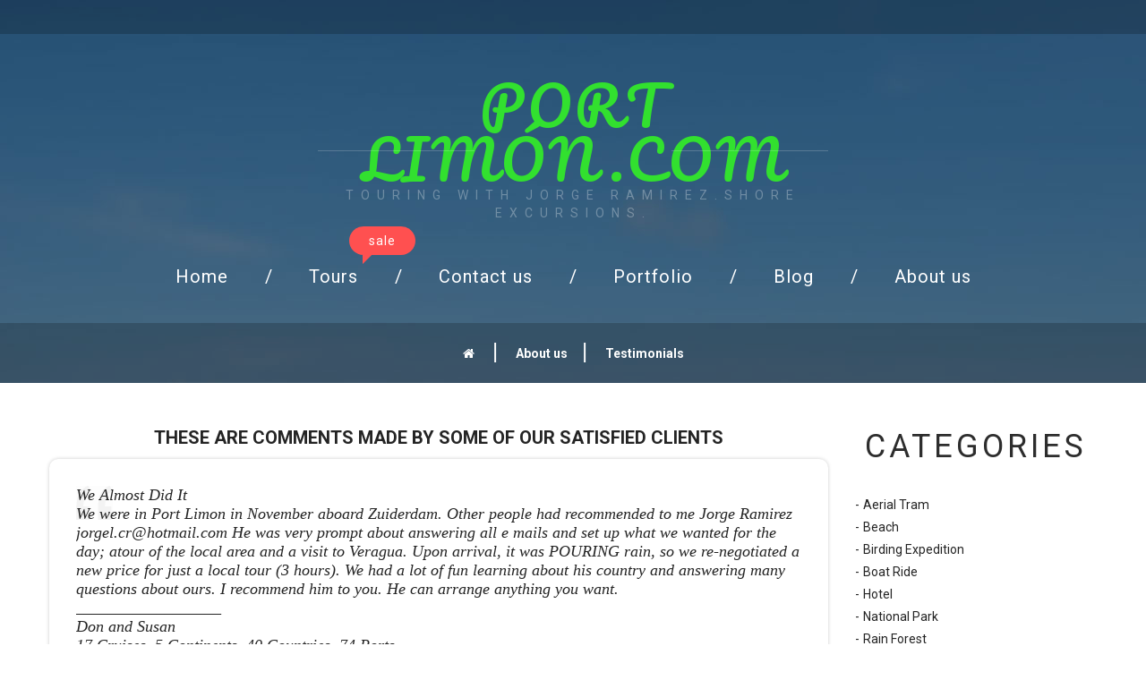

--- FILE ---
content_type: text/html; charset=UTF-8
request_url: https://www.portlimon.com/about/testi/page/2/
body_size: 10905
content:
<!DOCTYPE html><!--[if lt IE 7 ]><html class="ie ie6" dir="ltr" lang="en-US" prefix="og: https://ogp.me/ns#"> <![endif]--><!--[if IE 7 ]><html class="ie ie7" dir="ltr" lang="en-US" prefix="og: https://ogp.me/ns#"> <![endif]--><!--[if IE 8 ]><html class="ie ie8" dir="ltr" lang="en-US" prefix="og: https://ogp.me/ns#"> <![endif]--><!--[if IE 9 ]><html class="ie ie9" dir="ltr" lang="en-US" prefix="og: https://ogp.me/ns#"> <![endif]--><!--[if (gt IE 9)|!(IE)]><!--><html dir="ltr" lang="en-US" prefix="og: https://ogp.me/ns#"> <!--<![endif]--><head>		<meta name="description" content="Testimonials - Port Limón.com - Page 2 | Touring with jorge ramirez.shore excursions." />	<meta charset="UTF-8" />	<meta name="viewport" content="width=device-width, initial-scale=1.0">
       <meta name="msvalidate.01" content="9C45039B4B07E8CDD3E61C752B71045F" /> <meta name="yandex-verification" content="acf9cd3994eb079e" />	<link rel="profile" href="//gmpg.org/xfn/11" />		<link rel="icon" href="https://www.portlimon.com/wp-content/themes/theme55230/favicon.ico" type="image/x-icon" />		<link rel="pingback" href="https://www.portlimon.com/xmlrpc.php" />	<link rel="alternate" type="application/rss+xml" title="Port Limón.com" href="https://www.portlimon.com/feed/" />	<link rel="alternate" type="application/atom+xml" title="Port Limón.com" href="https://www.portlimon.com/feed/atom/" />	<link rel="stylesheet" type="text/css" media="all" href="https://www.portlimon.com/wp-content/themes/theme55230/bootstrap/css/bootstrap.css" />	<link rel="stylesheet" type="text/css" media="all" href="https://www.portlimon.com/wp-content/themes/theme55230/bootstrap/css/responsive.css" />	<link rel="stylesheet" type="text/css" media="all" href="https://www.portlimon.com/wp-content/themes/CherryFramework/css/camera.css" />	<link rel="stylesheet" type="text/css" media="all" href="https://www.portlimon.com/wp-content/themes/theme55230/style.css" />	
		<!-- All in One SEO 4.4.8 - aioseo.com -->
		<title>Testimonials - Port Limón.com - Page 2</title>
		<meta name="description" content="These are comments made by some of our satisfied clients - Page 2" />
		<meta name="robots" content="noindex, nofollow, max-image-preview:large" />
		<link rel="canonical" href="https://www.portlimon.com/about/testi/" />
		<meta name="generator" content="All in One SEO (AIOSEO) 4.4.8" />
		<meta property="og:locale" content="en_US" />
		<meta property="og:site_name" content="Port Limón.com - Touring with jorge ramirez.shore excursions." />
		<meta property="og:type" content="article" />
		<meta property="og:title" content="Testimonials - Port Limón.com - Page 2" />
		<meta property="og:description" content="These are comments made by some of our satisfied clients - Page 2" />
		<meta property="og:url" content="https://www.portlimon.com/about/testi/" />
		<meta property="article:published_time" content="2012-01-18T17:03:20+00:00" />
		<meta property="article:modified_time" content="2016-09-10T18:25:36+00:00" />
		<meta property="article:author" content="https://www.facebook.com/jorgeluis.ramirezmorales.7" />
		<meta name="twitter:card" content="summary_large_image" />
		<meta name="twitter:title" content="Testimonials - Port Limón.com - Page 2" />
		<meta name="twitter:description" content="These are comments made by some of our satisfied clients - Page 2" />
		<script type="application/ld+json" class="aioseo-schema">
			{"@context":"https:\/\/schema.org","@graph":[{"@type":"BreadcrumbList","@id":"https:\/\/www.portlimon.com\/about\/testi\/#breadcrumblist","itemListElement":[{"@type":"ListItem","@id":"https:\/\/www.portlimon.com\/#listItem","position":1,"name":"Home","item":"https:\/\/www.portlimon.com\/","nextItem":"https:\/\/www.portlimon.com\/about\/#listItem"},{"@type":"ListItem","@id":"https:\/\/www.portlimon.com\/about\/#listItem","position":2,"name":"About us","item":"https:\/\/www.portlimon.com\/about\/","nextItem":"https:\/\/www.portlimon.com\/about\/testi\/#listItem","previousItem":"https:\/\/www.portlimon.com\/#listItem"},{"@type":"ListItem","@id":"https:\/\/www.portlimon.com\/about\/testi\/#listItem","position":3,"name":"Testimonials","previousItem":"https:\/\/www.portlimon.com\/about\/#listItem"}]},{"@type":"Organization","@id":"https:\/\/www.portlimon.com\/#organization","name":"Port Lim\u00f3n.com","url":"https:\/\/www.portlimon.com\/"},{"@type":"WebPage","@id":"https:\/\/www.portlimon.com\/about\/testi\/#webpage","url":"https:\/\/www.portlimon.com\/about\/testi\/","name":"Testimonials - Port Lim\u00f3n.com - Page 2","description":"These are comments made by some of our satisfied clients - Page 2","inLanguage":"en-US","isPartOf":{"@id":"https:\/\/www.portlimon.com\/#website"},"breadcrumb":{"@id":"https:\/\/www.portlimon.com\/about\/testi\/#breadcrumblist"},"datePublished":"2012-01-18T17:03:20+00:00","dateModified":"2016-09-10T18:25:36+00:00"},{"@type":"WebSite","@id":"https:\/\/www.portlimon.com\/#website","url":"https:\/\/www.portlimon.com\/","name":"Port Lim\u00f3n.com","description":"Touring with jorge ramirez.shore excursions.","inLanguage":"en-US","publisher":{"@id":"https:\/\/www.portlimon.com\/#organization"}}]}
		</script>
		<!-- All in One SEO -->

<link rel='dns-prefetch' href='//maps.googleapis.com' />
<link rel='dns-prefetch' href='//netdna.bootstrapcdn.com' />
<link rel='dns-prefetch' href='//fonts.googleapis.com' />
<link rel="alternate" type="application/rss+xml" title="Port Limón.com &raquo; Feed" href="https://www.portlimon.com/feed/" />
<link rel="alternate" type="application/rss+xml" title="Port Limón.com &raquo; Comments Feed" href="https://www.portlimon.com/comments/feed/" />
<link rel="alternate" type="application/rss+xml" title="Port Limón.com &raquo; Testimonials Comments Feed" href="https://www.portlimon.com/about/testi/feed/" />
<script type="text/javascript">
window._wpemojiSettings = {"baseUrl":"https:\/\/s.w.org\/images\/core\/emoji\/14.0.0\/72x72\/","ext":".png","svgUrl":"https:\/\/s.w.org\/images\/core\/emoji\/14.0.0\/svg\/","svgExt":".svg","source":{"concatemoji":"https:\/\/www.portlimon.com\/wp-includes\/js\/wp-emoji-release.min.js?ver=6.3.7"}};
/*! This file is auto-generated */
!function(i,n){var o,s,e;function c(e){try{var t={supportTests:e,timestamp:(new Date).valueOf()};sessionStorage.setItem(o,JSON.stringify(t))}catch(e){}}function p(e,t,n){e.clearRect(0,0,e.canvas.width,e.canvas.height),e.fillText(t,0,0);var t=new Uint32Array(e.getImageData(0,0,e.canvas.width,e.canvas.height).data),r=(e.clearRect(0,0,e.canvas.width,e.canvas.height),e.fillText(n,0,0),new Uint32Array(e.getImageData(0,0,e.canvas.width,e.canvas.height).data));return t.every(function(e,t){return e===r[t]})}function u(e,t,n){switch(t){case"flag":return n(e,"\ud83c\udff3\ufe0f\u200d\u26a7\ufe0f","\ud83c\udff3\ufe0f\u200b\u26a7\ufe0f")?!1:!n(e,"\ud83c\uddfa\ud83c\uddf3","\ud83c\uddfa\u200b\ud83c\uddf3")&&!n(e,"\ud83c\udff4\udb40\udc67\udb40\udc62\udb40\udc65\udb40\udc6e\udb40\udc67\udb40\udc7f","\ud83c\udff4\u200b\udb40\udc67\u200b\udb40\udc62\u200b\udb40\udc65\u200b\udb40\udc6e\u200b\udb40\udc67\u200b\udb40\udc7f");case"emoji":return!n(e,"\ud83e\udef1\ud83c\udffb\u200d\ud83e\udef2\ud83c\udfff","\ud83e\udef1\ud83c\udffb\u200b\ud83e\udef2\ud83c\udfff")}return!1}function f(e,t,n){var r="undefined"!=typeof WorkerGlobalScope&&self instanceof WorkerGlobalScope?new OffscreenCanvas(300,150):i.createElement("canvas"),a=r.getContext("2d",{willReadFrequently:!0}),o=(a.textBaseline="top",a.font="600 32px Arial",{});return e.forEach(function(e){o[e]=t(a,e,n)}),o}function t(e){var t=i.createElement("script");t.src=e,t.defer=!0,i.head.appendChild(t)}"undefined"!=typeof Promise&&(o="wpEmojiSettingsSupports",s=["flag","emoji"],n.supports={everything:!0,everythingExceptFlag:!0},e=new Promise(function(e){i.addEventListener("DOMContentLoaded",e,{once:!0})}),new Promise(function(t){var n=function(){try{var e=JSON.parse(sessionStorage.getItem(o));if("object"==typeof e&&"number"==typeof e.timestamp&&(new Date).valueOf()<e.timestamp+604800&&"object"==typeof e.supportTests)return e.supportTests}catch(e){}return null}();if(!n){if("undefined"!=typeof Worker&&"undefined"!=typeof OffscreenCanvas&&"undefined"!=typeof URL&&URL.createObjectURL&&"undefined"!=typeof Blob)try{var e="postMessage("+f.toString()+"("+[JSON.stringify(s),u.toString(),p.toString()].join(",")+"));",r=new Blob([e],{type:"text/javascript"}),a=new Worker(URL.createObjectURL(r),{name:"wpTestEmojiSupports"});return void(a.onmessage=function(e){c(n=e.data),a.terminate(),t(n)})}catch(e){}c(n=f(s,u,p))}t(n)}).then(function(e){for(var t in e)n.supports[t]=e[t],n.supports.everything=n.supports.everything&&n.supports[t],"flag"!==t&&(n.supports.everythingExceptFlag=n.supports.everythingExceptFlag&&n.supports[t]);n.supports.everythingExceptFlag=n.supports.everythingExceptFlag&&!n.supports.flag,n.DOMReady=!1,n.readyCallback=function(){n.DOMReady=!0}}).then(function(){return e}).then(function(){var e;n.supports.everything||(n.readyCallback(),(e=n.source||{}).concatemoji?t(e.concatemoji):e.wpemoji&&e.twemoji&&(t(e.twemoji),t(e.wpemoji)))}))}((window,document),window._wpemojiSettings);
</script>
<style type="text/css">
img.wp-smiley,
img.emoji {
	display: inline !important;
	border: none !important;
	box-shadow: none !important;
	height: 1em !important;
	width: 1em !important;
	margin: 0 0.07em !important;
	vertical-align: -0.1em !important;
	background: none !important;
	padding: 0 !important;
}
</style>
	<link rel='stylesheet' id='flexslider-css' href='https://www.portlimon.com/wp-content/plugins/cherry-plugin/lib/js/FlexSlider/flexslider.css?ver=2.2.0' type='text/css' media='all' />
<link rel='stylesheet' id='owl-carousel-css' href='https://www.portlimon.com/wp-content/plugins/cherry-plugin/lib/js/owl-carousel/owl.carousel.css?ver=1.24' type='text/css' media='all' />
<link rel='stylesheet' id='owl-theme-css' href='https://www.portlimon.com/wp-content/plugins/cherry-plugin/lib/js/owl-carousel/owl.theme.css?ver=1.24' type='text/css' media='all' />
<link rel='stylesheet' id='font-awesome-css' href='//netdna.bootstrapcdn.com/font-awesome/3.2.1/css/font-awesome.css?ver=3.2.1' type='text/css' media='all' />
<style id='font-awesome-inline-css' type='text/css'>
[data-font="FontAwesome"]:before {font-family: 'FontAwesome' !important;content: attr(data-icon) !important;speak: none !important;font-weight: normal !important;font-variant: normal !important;text-transform: none !important;line-height: 1 !important;font-style: normal !important;-webkit-font-smoothing: antialiased !important;-moz-osx-font-smoothing: grayscale !important;}
</style>
<link rel='stylesheet' id='cherry-plugin-css' href='https://www.portlimon.com/wp-content/plugins/cherry-plugin/includes/css/cherry-plugin.css?ver=1.2.8.1' type='text/css' media='all' />
<link rel='stylesheet' id='wp-block-library-css' href='https://www.portlimon.com/wp-includes/css/dist/block-library/style.min.css?ver=6.3.7' type='text/css' media='all' />
<style id='classic-theme-styles-inline-css' type='text/css'>
/*! This file is auto-generated */
.wp-block-button__link{color:#fff;background-color:#32373c;border-radius:9999px;box-shadow:none;text-decoration:none;padding:calc(.667em + 2px) calc(1.333em + 2px);font-size:1.125em}.wp-block-file__button{background:#32373c;color:#fff;text-decoration:none}
</style>
<style id='global-styles-inline-css' type='text/css'>
body{--wp--preset--color--black: #000000;--wp--preset--color--cyan-bluish-gray: #abb8c3;--wp--preset--color--white: #ffffff;--wp--preset--color--pale-pink: #f78da7;--wp--preset--color--vivid-red: #cf2e2e;--wp--preset--color--luminous-vivid-orange: #ff6900;--wp--preset--color--luminous-vivid-amber: #fcb900;--wp--preset--color--light-green-cyan: #7bdcb5;--wp--preset--color--vivid-green-cyan: #00d084;--wp--preset--color--pale-cyan-blue: #8ed1fc;--wp--preset--color--vivid-cyan-blue: #0693e3;--wp--preset--color--vivid-purple: #9b51e0;--wp--preset--gradient--vivid-cyan-blue-to-vivid-purple: linear-gradient(135deg,rgba(6,147,227,1) 0%,rgb(155,81,224) 100%);--wp--preset--gradient--light-green-cyan-to-vivid-green-cyan: linear-gradient(135deg,rgb(122,220,180) 0%,rgb(0,208,130) 100%);--wp--preset--gradient--luminous-vivid-amber-to-luminous-vivid-orange: linear-gradient(135deg,rgba(252,185,0,1) 0%,rgba(255,105,0,1) 100%);--wp--preset--gradient--luminous-vivid-orange-to-vivid-red: linear-gradient(135deg,rgba(255,105,0,1) 0%,rgb(207,46,46) 100%);--wp--preset--gradient--very-light-gray-to-cyan-bluish-gray: linear-gradient(135deg,rgb(238,238,238) 0%,rgb(169,184,195) 100%);--wp--preset--gradient--cool-to-warm-spectrum: linear-gradient(135deg,rgb(74,234,220) 0%,rgb(151,120,209) 20%,rgb(207,42,186) 40%,rgb(238,44,130) 60%,rgb(251,105,98) 80%,rgb(254,248,76) 100%);--wp--preset--gradient--blush-light-purple: linear-gradient(135deg,rgb(255,206,236) 0%,rgb(152,150,240) 100%);--wp--preset--gradient--blush-bordeaux: linear-gradient(135deg,rgb(254,205,165) 0%,rgb(254,45,45) 50%,rgb(107,0,62) 100%);--wp--preset--gradient--luminous-dusk: linear-gradient(135deg,rgb(255,203,112) 0%,rgb(199,81,192) 50%,rgb(65,88,208) 100%);--wp--preset--gradient--pale-ocean: linear-gradient(135deg,rgb(255,245,203) 0%,rgb(182,227,212) 50%,rgb(51,167,181) 100%);--wp--preset--gradient--electric-grass: linear-gradient(135deg,rgb(202,248,128) 0%,rgb(113,206,126) 100%);--wp--preset--gradient--midnight: linear-gradient(135deg,rgb(2,3,129) 0%,rgb(40,116,252) 100%);--wp--preset--font-size--small: 13px;--wp--preset--font-size--medium: 20px;--wp--preset--font-size--large: 36px;--wp--preset--font-size--x-large: 42px;--wp--preset--spacing--20: 0.44rem;--wp--preset--spacing--30: 0.67rem;--wp--preset--spacing--40: 1rem;--wp--preset--spacing--50: 1.5rem;--wp--preset--spacing--60: 2.25rem;--wp--preset--spacing--70: 3.38rem;--wp--preset--spacing--80: 5.06rem;--wp--preset--shadow--natural: 6px 6px 9px rgba(0, 0, 0, 0.2);--wp--preset--shadow--deep: 12px 12px 50px rgba(0, 0, 0, 0.4);--wp--preset--shadow--sharp: 6px 6px 0px rgba(0, 0, 0, 0.2);--wp--preset--shadow--outlined: 6px 6px 0px -3px rgba(255, 255, 255, 1), 6px 6px rgba(0, 0, 0, 1);--wp--preset--shadow--crisp: 6px 6px 0px rgba(0, 0, 0, 1);}:where(.is-layout-flex){gap: 0.5em;}:where(.is-layout-grid){gap: 0.5em;}body .is-layout-flow > .alignleft{float: left;margin-inline-start: 0;margin-inline-end: 2em;}body .is-layout-flow > .alignright{float: right;margin-inline-start: 2em;margin-inline-end: 0;}body .is-layout-flow > .aligncenter{margin-left: auto !important;margin-right: auto !important;}body .is-layout-constrained > .alignleft{float: left;margin-inline-start: 0;margin-inline-end: 2em;}body .is-layout-constrained > .alignright{float: right;margin-inline-start: 2em;margin-inline-end: 0;}body .is-layout-constrained > .aligncenter{margin-left: auto !important;margin-right: auto !important;}body .is-layout-constrained > :where(:not(.alignleft):not(.alignright):not(.alignfull)){max-width: var(--wp--style--global--content-size);margin-left: auto !important;margin-right: auto !important;}body .is-layout-constrained > .alignwide{max-width: var(--wp--style--global--wide-size);}body .is-layout-flex{display: flex;}body .is-layout-flex{flex-wrap: wrap;align-items: center;}body .is-layout-flex > *{margin: 0;}body .is-layout-grid{display: grid;}body .is-layout-grid > *{margin: 0;}:where(.wp-block-columns.is-layout-flex){gap: 2em;}:where(.wp-block-columns.is-layout-grid){gap: 2em;}:where(.wp-block-post-template.is-layout-flex){gap: 1.25em;}:where(.wp-block-post-template.is-layout-grid){gap: 1.25em;}.has-black-color{color: var(--wp--preset--color--black) !important;}.has-cyan-bluish-gray-color{color: var(--wp--preset--color--cyan-bluish-gray) !important;}.has-white-color{color: var(--wp--preset--color--white) !important;}.has-pale-pink-color{color: var(--wp--preset--color--pale-pink) !important;}.has-vivid-red-color{color: var(--wp--preset--color--vivid-red) !important;}.has-luminous-vivid-orange-color{color: var(--wp--preset--color--luminous-vivid-orange) !important;}.has-luminous-vivid-amber-color{color: var(--wp--preset--color--luminous-vivid-amber) !important;}.has-light-green-cyan-color{color: var(--wp--preset--color--light-green-cyan) !important;}.has-vivid-green-cyan-color{color: var(--wp--preset--color--vivid-green-cyan) !important;}.has-pale-cyan-blue-color{color: var(--wp--preset--color--pale-cyan-blue) !important;}.has-vivid-cyan-blue-color{color: var(--wp--preset--color--vivid-cyan-blue) !important;}.has-vivid-purple-color{color: var(--wp--preset--color--vivid-purple) !important;}.has-black-background-color{background-color: var(--wp--preset--color--black) !important;}.has-cyan-bluish-gray-background-color{background-color: var(--wp--preset--color--cyan-bluish-gray) !important;}.has-white-background-color{background-color: var(--wp--preset--color--white) !important;}.has-pale-pink-background-color{background-color: var(--wp--preset--color--pale-pink) !important;}.has-vivid-red-background-color{background-color: var(--wp--preset--color--vivid-red) !important;}.has-luminous-vivid-orange-background-color{background-color: var(--wp--preset--color--luminous-vivid-orange) !important;}.has-luminous-vivid-amber-background-color{background-color: var(--wp--preset--color--luminous-vivid-amber) !important;}.has-light-green-cyan-background-color{background-color: var(--wp--preset--color--light-green-cyan) !important;}.has-vivid-green-cyan-background-color{background-color: var(--wp--preset--color--vivid-green-cyan) !important;}.has-pale-cyan-blue-background-color{background-color: var(--wp--preset--color--pale-cyan-blue) !important;}.has-vivid-cyan-blue-background-color{background-color: var(--wp--preset--color--vivid-cyan-blue) !important;}.has-vivid-purple-background-color{background-color: var(--wp--preset--color--vivid-purple) !important;}.has-black-border-color{border-color: var(--wp--preset--color--black) !important;}.has-cyan-bluish-gray-border-color{border-color: var(--wp--preset--color--cyan-bluish-gray) !important;}.has-white-border-color{border-color: var(--wp--preset--color--white) !important;}.has-pale-pink-border-color{border-color: var(--wp--preset--color--pale-pink) !important;}.has-vivid-red-border-color{border-color: var(--wp--preset--color--vivid-red) !important;}.has-luminous-vivid-orange-border-color{border-color: var(--wp--preset--color--luminous-vivid-orange) !important;}.has-luminous-vivid-amber-border-color{border-color: var(--wp--preset--color--luminous-vivid-amber) !important;}.has-light-green-cyan-border-color{border-color: var(--wp--preset--color--light-green-cyan) !important;}.has-vivid-green-cyan-border-color{border-color: var(--wp--preset--color--vivid-green-cyan) !important;}.has-pale-cyan-blue-border-color{border-color: var(--wp--preset--color--pale-cyan-blue) !important;}.has-vivid-cyan-blue-border-color{border-color: var(--wp--preset--color--vivid-cyan-blue) !important;}.has-vivid-purple-border-color{border-color: var(--wp--preset--color--vivid-purple) !important;}.has-vivid-cyan-blue-to-vivid-purple-gradient-background{background: var(--wp--preset--gradient--vivid-cyan-blue-to-vivid-purple) !important;}.has-light-green-cyan-to-vivid-green-cyan-gradient-background{background: var(--wp--preset--gradient--light-green-cyan-to-vivid-green-cyan) !important;}.has-luminous-vivid-amber-to-luminous-vivid-orange-gradient-background{background: var(--wp--preset--gradient--luminous-vivid-amber-to-luminous-vivid-orange) !important;}.has-luminous-vivid-orange-to-vivid-red-gradient-background{background: var(--wp--preset--gradient--luminous-vivid-orange-to-vivid-red) !important;}.has-very-light-gray-to-cyan-bluish-gray-gradient-background{background: var(--wp--preset--gradient--very-light-gray-to-cyan-bluish-gray) !important;}.has-cool-to-warm-spectrum-gradient-background{background: var(--wp--preset--gradient--cool-to-warm-spectrum) !important;}.has-blush-light-purple-gradient-background{background: var(--wp--preset--gradient--blush-light-purple) !important;}.has-blush-bordeaux-gradient-background{background: var(--wp--preset--gradient--blush-bordeaux) !important;}.has-luminous-dusk-gradient-background{background: var(--wp--preset--gradient--luminous-dusk) !important;}.has-pale-ocean-gradient-background{background: var(--wp--preset--gradient--pale-ocean) !important;}.has-electric-grass-gradient-background{background: var(--wp--preset--gradient--electric-grass) !important;}.has-midnight-gradient-background{background: var(--wp--preset--gradient--midnight) !important;}.has-small-font-size{font-size: var(--wp--preset--font-size--small) !important;}.has-medium-font-size{font-size: var(--wp--preset--font-size--medium) !important;}.has-large-font-size{font-size: var(--wp--preset--font-size--large) !important;}.has-x-large-font-size{font-size: var(--wp--preset--font-size--x-large) !important;}
.wp-block-navigation a:where(:not(.wp-element-button)){color: inherit;}
:where(.wp-block-post-template.is-layout-flex){gap: 1.25em;}:where(.wp-block-post-template.is-layout-grid){gap: 1.25em;}
:where(.wp-block-columns.is-layout-flex){gap: 2em;}:where(.wp-block-columns.is-layout-grid){gap: 2em;}
.wp-block-pullquote{font-size: 1.5em;line-height: 1.6;}
</style>
<link rel='stylesheet' id='cherry-parallax-css' href='https://www.portlimon.com/wp-content/plugins/cherry-parallax/css/parallax.css?ver=1.0.0' type='text/css' media='all' />
<link rel='stylesheet' id='cherry_woocommerce_style-css' href='https://www.portlimon.com/wp-content/plugins/cherry-woocommerce-package/assets/css/style.css?ver=1.2.0' type='text/css' media='all' />
<link rel='stylesheet' id='contact-form-7-css' href='https://www.portlimon.com/wp-content/plugins/contact-form-7/includes/css/styles.css?ver=5.8' type='text/css' media='all' />
<link rel='stylesheet' id='woocommerce-layout-css' href='https://www.portlimon.com/wp-content/plugins/woocommerce/assets/css/woocommerce-layout.css?ver=8.2.4' type='text/css' media='all' />
<link rel='stylesheet' id='woocommerce-general-css' href='https://www.portlimon.com/wp-content/plugins/woocommerce/assets/css/woocommerce.css?ver=8.2.4' type='text/css' media='all' />
<style id='woocommerce-inline-inline-css' type='text/css'>
.woocommerce form .form-row .required { visibility: visible; }
</style>
<link rel='stylesheet' id='mc4wp-form-basic-css' href='https://www.portlimon.com/wp-content/plugins/mailchimp-for-wp/assets/css/form-basic.css?ver=4.9.7' type='text/css' media='all' />
<link rel='stylesheet' id='jquery-colorbox-css' href='https://www.portlimon.com/wp-content/plugins/yith-woocommerce-compare/assets/css/colorbox.css?ver=1.4.21' type='text/css' media='all' />
<link rel='stylesheet' id='theme55230-css' href='https://www.portlimon.com/wp-content/themes/theme55230/main-style.css' type='text/css' media='all' />
<link rel='stylesheet' id='magnific-popup-css' href='https://www.portlimon.com/wp-content/themes/CherryFramework/css/magnific-popup.css?ver=0.9.3' type='text/css' media='all' />
<link rel='stylesheet' id='options_typography_Roboto+Condensed-css' href='//fonts.googleapis.com/css?family=Roboto+Condensed&#038;subset=latin' type='text/css' media='all' />
<link rel='stylesheet' id='options_typography_Pacifico-css' href='//fonts.googleapis.com/css?family=Pacifico&#038;subset=latin' type='text/css' media='all' />
<!--[if lt IE 9]>
<link rel='stylesheet' id='theme_ie-css' href='https://www.portlimon.com/wp-content/themes/theme55230/css/ie.css?ver=6.3.7' type='text/css' media='all' />
<![endif]-->
<link rel='stylesheet' id='cherry_prettyPhoto_css-css' href='https://www.portlimon.com/wp-content/plugins/cherry-woocommerce-package/assets/css/prettyPhoto.css?ver=1.2.0' type='text/css' media='all' />
<link rel='stylesheet' id='mpce-theme-css' href='https://www.portlimon.com/wp-content/plugins/motopress-content-editor/includes/css/theme.css?ver=1.5.8' type='text/css' media='all' />
<link rel='stylesheet' id='mpce-bootstrap-grid-css' href='https://www.portlimon.com/wp-content/plugins/motopress-content-editor/bootstrap/bootstrap-grid.min.css?ver=1.5.8' type='text/css' media='all' />
<script type='text/javascript' src='https://www.portlimon.com/wp-content/themes/CherryFramework/js/jquery-1.7.2.min.js?ver=1.7.2' id='jquery-js'></script>
<script type='text/javascript' src='https://www.portlimon.com/wp-content/plugins/cherry-plugin/lib/js/jquery.easing.1.3.js?ver=1.3' id='easing-js'></script>
<script type='text/javascript' src='https://www.portlimon.com/wp-content/plugins/cherry-plugin/lib/js/elasti-carousel/jquery.elastislide.js?ver=1.2.8.1' id='elastislide-js'></script>
<script type='text/javascript' src='//maps.googleapis.com/maps/api/js?v=3.exp&#038;ver=6.3.7' id='googlemapapis-js'></script>
<script type='text/javascript' src='https://www.portlimon.com/wp-content/themes/CherryFramework/js/jquery-migrate-1.2.1.min.js?ver=1.2.1' id='migrate-js'></script>
<script type='text/javascript' src='https://www.portlimon.com/wp-includes/js/swfobject.js?ver=2.2-20120417' id='swfobject-js'></script>
<script type='text/javascript' src='https://www.portlimon.com/wp-content/themes/CherryFramework/js/modernizr.js?ver=2.0.6' id='modernizr-js'></script>
<script type='text/javascript' src='https://www.portlimon.com/wp-content/themes/CherryFramework/js/jflickrfeed.js?ver=1.0' id='jflickrfeed-js'></script>
<script type='text/javascript' src='https://www.portlimon.com/wp-content/themes/CherryFramework/js/custom.js?ver=1.0' id='custom-js'></script>
<script type='text/javascript' src='https://www.portlimon.com/wp-content/themes/CherryFramework/bootstrap/js/bootstrap.min.js?ver=2.3.0' id='bootstrap-js'></script>
<link rel="https://api.w.org/" href="https://www.portlimon.com/wp-json/" /><link rel="alternate" type="application/json" href="https://www.portlimon.com/wp-json/wp/v2/pages/220" /><link rel="EditURI" type="application/rsd+xml" title="RSD" href="https://www.portlimon.com/xmlrpc.php?rsd" />
<meta name="generator" content="WordPress 6.3.7" />
<meta name="generator" content="WooCommerce 8.2.4" />
<link rel='shortlink' href='https://www.portlimon.com/?p=220' />
<link rel="alternate" type="application/json+oembed" href="https://www.portlimon.com/wp-json/oembed/1.0/embed?url=https%3A%2F%2Fwww.portlimon.com%2Fabout%2Ftesti%2F" />
<link rel="alternate" type="text/xml+oembed" href="https://www.portlimon.com/wp-json/oembed/1.0/embed?url=https%3A%2F%2Fwww.portlimon.com%2Fabout%2Ftesti%2F&#038;format=xml" />
<script>
 var system_folder = 'https://www.portlimon.com/wp-content/themes/CherryFramework/admin/data_management/',
	 CHILD_URL ='https://www.portlimon.com/wp-content/themes/theme55230',
	 PARENT_URL = 'https://www.portlimon.com/wp-content/themes/CherryFramework', 
	 CURRENT_THEME = 'theme55230'</script><meta name="format-detection" content="telephone=no" />
<style type='text/css'>
body { background-color:#ffffff }
.header { background-color:#000000 }
.sf-menu ul {
    display: block !important;
    transition-delay: 0.5s;
}
body #motopress-main.main-holder .cherry-wc-account_title {
  display:  none !important;
}
.banner_wrapper1 h3 {
    font-size: 20px;
    margin: 0 0 60px;
    color: #706B6B;
    text-transform: none;
    font-weight: 400;

element.style {
}

.banner_wrapper1 .banner-wrap .caption p {
    color: #FC0B0B;
}
p {
    margin: 0 0 10px;
}
user agent stylesheet
p {
    display: block;
    -webkit-margin-before: 1em;
    -webkit-margin-after: 1em;
    -webkit-margin-start: 0px;
    -webkit-margin-end: 0px;
}

 
body #motopress-main.main-holder .cherry-wc-account {
display: none !important;
}
body #motopress-main.main-holder .cherry-wc-account_title {
  display:  none !important;
}

element.style {
}

.banner_wrapper1 .banner-wrap .caption p {
color: #423f3f !important;
}
p {
margin: 0 0 10px !important;
}
p {
display: block;
-webkit-margin-before: 1em !important;
-webkit-margin-after: 1em !important;
-webkit-margin-start: 0px !important;
-webkit-margin-end: 0px !important;
} 

.banner_wrapper1 .banner-wrap .caption p {
color: #423f3f !important;

@media (min-width: 1120px) {
.page-id-1797 .are_wrapper img {
width: 70% !important;
}}

</style>	<noscript><style>.woocommerce-product-gallery{ opacity: 1 !important; }</style></noscript>
	
<style type='text/css'>
h1 { font: normal 30px/35px Roboto Condensed;  color:#333333; }
h2 { font: normal 36px/40px Roboto;  color:#2d2d2d; }
h3 { font: bold 20px/20px Roboto;  color:#242424; }
h4 { font: normal 20px/22px Roboto;  color:#282828; }
h5 { font: normal 12px/18px Roboto;  color:#333333; }
h6 { font: normal 12px/18px Roboto;  color:#333333; }
body { font-weight: normal;}
.logo_h__txt, .logo_link { font: normal 60px/60px Pacifico;  color:#32e02f; }
.sf-menu > li > a { font: normal 20px/20px Roboto;  color:#ffffff; }
.nav.footer-nav a { font: normal 12px/18px Roboto;  color:#0088CC; }
</style>
<link rel="icon" href="https://www.portlimon.com/wp-content/uploads/2023/09/cropped-unnamed-2-32x32.jpg" sizes="32x32" />
<link rel="icon" href="https://www.portlimon.com/wp-content/uploads/2023/09/cropped-unnamed-2-192x192.jpg" sizes="192x192" />
<link rel="apple-touch-icon" href="https://www.portlimon.com/wp-content/uploads/2023/09/cropped-unnamed-2-180x180.jpg" />
<meta name="msapplication-TileImage" content="https://www.portlimon.com/wp-content/uploads/2023/09/cropped-unnamed-2-270x270.jpg" />
		<!--[if lt IE 9]>		<div id="ie7-alert" style="width: 100%; text-align:center;">			<img src="https://tmbhtest.com/images/ie7.jpg" alt="Upgrade IE 8" width="640" height="344" border="0" usemap="#Map" />			<map name="Map" id="Map"><area shape="rect" coords="496,201,604,329" href="http://www.microsoft.com/windows/internet-explorer/default.aspx" target="_blank" alt="Download Interent Explorer" /><area shape="rect" coords="380,201,488,329" href="http://www.apple.com/safari/download/" target="_blank" alt="Download Apple Safari" /><area shape="rect" coords="268,202,376,330" href="http://www.opera.com/download/" target="_blank" alt="Download Opera" /><area shape="rect" coords="155,202,263,330" href="http://www.mozilla.com/" target="_blank" alt="Download Firefox" /><area shape="rect" coords="35,201,143,329" href="http://www.google.com/chrome" target="_blank" alt="Download Google Chrome" />			</map>		</div>	<![endif]-->	<!--[if gte IE 9]><!-->		<script src="https://www.portlimon.com/wp-content/themes/CherryFramework/js/jquery.mobile.customized.min.js" type="text/javascript"></script>		<script type="text/javascript">			jQuery(function(){				jQuery('.sf-menu').mobileMenu({defaultText: "Navigate to..."});			});		</script>	<!--<![endif]-->	<script type="text/javascript">		// Init navigation menu		jQuery(function(){		// main navigation init			jQuery('ul.sf-menu').superfish({				delay: 1000, // the delay in milliseconds that the mouse can remain outside a sub-menu without it closing				animation: {					opacity: "show",					height: "show"				}, // used to animate the sub-menu open				speed: "normal", // animation speed				autoArrows: false, // generation of arrow mark-up (for submenu)				disableHI: true // to disable hoverIntent detection			});		//Zoom fix		//IPad/IPhone			var viewportmeta = document.querySelector && document.querySelector('meta[name="viewport"]'),				ua = navigator.userAgent,				gestureStart = function () {					viewportmeta.content = "width=device-width, minimum-scale=0.25, maximum-scale=1.6, initial-scale=1.0";				},				scaleFix = function () {					if (viewportmeta && /iPhone|iPad/.test(ua) && !/Opera Mini/.test(ua)) {						viewportmeta.content = "width=device-width, minimum-scale=1.0, maximum-scale=1.0";						document.addEventListener("gesturestart", gestureStart, false);					}				};			scaleFix();		})	</script>	<!-- stick up menu -->	<script type="text/javascript">		jQuery(document).ready(function(){			if(!device.mobile() && !device.tablet()){				jQuery('header .logo_box').tmStickUp({					correctionSelector: jQuery('#wpadminbar')				,	listenSelector: jQuery('.listenSelector')				,	active: true				,	pseudo: true				});			}		})	</script></head><body data-rsssl=1 class="paged page-template page-template-page-testi page-template-page-testi-php page page-id-220 page-child parent-pageid-1797 paged-2 page-paged-2 theme-CherryFramework woocommerce-no-js has_woocommerce has_shop">	<div id="motopress-main" class="main-holder">		<!--Begin #motopress-main-->		<header class="motopress-wrapper header">			<div class="container">				<div class="row">					<div class="span12" data-motopress-wrapper-file="wrapper/wrapper-header.php" data-motopress-wrapper-type="header" data-motopress-id="696ba64734ba0">						<div class="row">
    <div class="box">
        <div class="span5" data-motopress-type="static" data-motopress-static-file="static/static-shop-nav.php">
    		<div class="shop-nav"></div>    	</div>
        <div class="span7" data-motopress-type="static" data-motopress-static-file="static/static-search.php">
                		<!-- BEGIN SEARCH FORM -->
<!-- END SEARCH FORM -->            <div class="cherry-wc-account dropdown">
	<a class="cherry-wc-account_title" data-toggle="dropdown" href="#">My Account</a>	<div class="cherry-wc-account_content">		<ul class="cherry-wc-account_list">
		<li class="cherry-wc-account_list_item orders"><a href="https://www.portlimon.com/my-account/">Orders</a></li><li class="cherry-wc-account_list_item cherry-compare"><a href="#">Compare</a></li>		</ul>
		<div class="cherry-wc-account_auth"><a href='https://www.portlimon.com/my-account/' class='not-logged'>Log In/Register</a></div></div>
</div>    	</div>
    </div>
	<div class="span12" data-motopress-type="static" data-motopress-static-file="static/static-logo.php">
		<!-- BEGIN LOGO -->
<div class="logo pull-left">
									<h2 class="logo_h logo_h__txt"><a href="https://www.portlimon.com/" title="Touring with jorge ramirez.shore excursions." class="logo_link">Port Limón.com</a></h2>
						<p class="logo_tagline">Touring with jorge ramirez.shore excursions.</p><!-- Site Tagline -->
	</div>
<!-- END LOGO -->	</div>
</div>
<div class="row">
	<div class="span12 logo_box" data-motopress-type="static" data-motopress-static-file="static/static-nav.php">
		<!-- BEGIN MAIN NAVIGATION -->
<nav class="nav nav__primary clearfix">
<ul id="topnav" class="sf-menu"><li id="menu-item-2034" class="menu-item menu-item-type-post_type menu-item-object-page menu-item-home"><a href="https://www.portlimon.com/">Home</a></li>
<li id="menu-item-2050" class="menu-item menu-item-type-post_type menu-item-object-page menu-item-has-children"><a href="https://www.portlimon.com/shop/" data-badge-text="Sale" data-badge-type="sale" class=" cherry-badge  cherry-badge-sale ">Tours</a>
<ul class="sub-menu">
	<li id="menu-item-2263" class="menu-item menu-item-type-post_type menu-item-object-product"><a href="https://www.portlimon.com/product/ecological-experience/">Ecological Experience</a></li>
	<li id="menu-item-2269" class="menu-item menu-item-type-post_type menu-item-object-product"><a href="https://www.portlimon.com/product/rain-forest-canopy-shopping/">Canopy, Boat &#038; Beach.</a></li>
	<li id="menu-item-2268" class="menu-item menu-item-type-post_type menu-item-object-product"><a href="https://www.portlimon.com/product/forest-bananas-downtown/">Forest, Beach &#038; Bananas</a></li>
	<li id="menu-item-2267" class="menu-item menu-item-type-post_type menu-item-object-product"><a href="https://www.portlimon.com/product/short-rain-forest-shopping/">Mini RainForest &#038; Shopping</a></li>
	<li id="menu-item-2424" class="menu-item menu-item-type-post_type menu-item-object-product"><a href="https://www.portlimon.com/product/bonita-beach/">Bonita Beach</a></li>
	<li id="menu-item-2493" class="menu-item menu-item-type-post_type menu-item-object-product"><a href="https://www.portlimon.com/product/chocolate-tour/">Chocolote Tour</a></li>
	<li id="menu-item-2588" class="menu-item menu-item-type-post_type menu-item-object-product"><a href="https://www.portlimon.com/product/rainforest-workshop/">RainForest Workshop</a></li>
</ul>
</li>
<li id="menu-item-2031" class="menu-item menu-item-type-post_type menu-item-object-page"><a href="https://www.portlimon.com/contact/">Contact us</a></li>
<li id="menu-item-2035" class="menu-item menu-item-type-post_type menu-item-object-page"><a href="https://www.portlimon.com/portfolio/">Portfolio</a></li>
<li id="menu-item-2033" class="menu-item menu-item-type-post_type menu-item-object-page"><a href="https://www.portlimon.com/blog/">Blog</a></li>
<li id="menu-item-2036" class="menu-item menu-item-type-post_type menu-item-object-page current-page-ancestor current-menu-ancestor current-menu-parent current-page-parent current_page_parent current_page_ancestor menu-item-has-children"><a href="https://www.portlimon.com/about/">About us</a>
<ul class="sub-menu">
	<li id="menu-item-2037" class="menu-item menu-item-type-post_type menu-item-object-page current-menu-item page_item page-item-220 current_page_item"><a href="https://www.portlimon.com/about/testi/">Testimonials</a></li>
	<li id="menu-item-2038" class="menu-item menu-item-type-post_type menu-item-object-page"><a href="https://www.portlimon.com/about/archives/">Archives</a></li>
</ul>
</li>
</ul></nav><!-- END MAIN NAVIGATION -->	</div>
</div>					</div>				</div>			</div>		</header>
<div class="motopress-wrapper content-holder clearfix">
	<div class="container">
		<div class="row">
			<div class="span12" data-motopress-wrapper-file="page-testi.php" data-motopress-wrapper-type="content">
				<div class="row">
					<div class="span12" data-motopress-type="static" data-motopress-static-file="static/static-title.php">
						<section class="title-section">
		<h1 class="title-header">
		
			Testimonials	</h1>
					<!-- BEGIN BREADCRUMBS-->
			<ul class="breadcrumb breadcrumb__t"><li><a href="https://www.portlimon.com">Home</a></li><li class="divider"></li><li><a href="https://www.portlimon.com/about/">About us</a></li> <li class="divider"></li> <li class="active">Testimonials</li></ul>			<!-- END BREADCRUMBS -->
	</section><!-- .title-section -->					</div>
				</div>
				<div class="row">
					<div class="span9 right right" id="content" data-motopress-type="loop" data-motopress-loop-file="loop/loop-testi.php">
								<div id="page-content"><h3 style="text-align: center;">These are comments made by some of our satisfied clients</h3>
</div>
	<article id="post-136" class="testimonial clearfix">
	<blockquote class="testimonial_bq">
				<div class="testimonial_content">
			<p>We Almost Did It<br />
We were in Port Limon in November aboard Zuiderdam. Other people had recommended to me Jorge Ramirez jorgel.cr@hotmail.com He was very prompt about answering all e mails and set up what we wanted for the day; atour of the local area and a visit to Veragua. Upon arrival, it was POURING rain, so we re-negotiated a new price for just a local tour (3 hours). We had a lot of fun learning about his country and answering many questions about ours. I recommend him to you. He can arrange anything you want.<br />
__________________<br />
Don and Susan</p>
<p>17 Cruises, 5 Continents, 40 Countries, 74 Ports</p>
			<div class="clear"></div>
			<small>
									<span class="user">Don and Susan</span>, 																			</small>
		</div>
	</blockquote>
</article>

<article id="post-134" class="testimonial clearfix">
	<blockquote class="testimonial_bq">
				<div class="testimonial_content">
			<p>To: jorgel.cr@hotmail.com Subject: Review of our day in Costa Rica Date: Mon, 25 Apr 2011 17:26:17 -0400<br />
Hello again Jorge I just wanted to forward a copy of the review that I posted on the Cruise Critic website. I also attached some photos of our day in Costa Rica. Feel free to use them to promote your business or website in any way. We had a wonderful day in Costa Rica and it was the highlight of our 10-day trip. The tour we took in Panama through the ship was terrible. You provide a wonderful service and are very attentive. We hope to meet up with you again soon. Puda Vida 🙂 Christine Voight</p>
			<div class="clear"></div>
			<small>
									<span class="user">Christine Voight</span>, 																			</small>
		</div>
	</blockquote>
</article>

<div class="pagination pagination__posts"><ul><li><a href='https://www.portlimon.com/about/testi/' class="inactive">1</a></li><li class="active"><span>2</span></li></ul></div>
					</div>
					<div class="span3 sidebar" id="sidebar" data-motopress-type="static-sidebar"  data-motopress-sidebar-file="sidebar.php">
						
<div id="woocommerce_product_categories-2" class="widget"><h3>Categories</h3><ul class="product-categories"><li class="cat-item cat-item-63"><a href="https://www.portlimon.com/product-category/aerial-tram/">Aerial Tram</a></li>
<li class="cat-item cat-item-60"><a href="https://www.portlimon.com/product-category/beach/">Beach</a></li>
<li class="cat-item cat-item-79"><a href="https://www.portlimon.com/product-category/birding-expedition/">Birding Expedition</a></li>
<li class="cat-item cat-item-65"><a href="https://www.portlimon.com/product-category/boat-ride/">Boat Ride</a></li>
<li class="cat-item cat-item-107"><a href="https://www.portlimon.com/product-category/hotel/">Hotel</a></li>
<li class="cat-item cat-item-66"><a href="https://www.portlimon.com/product-category/national-park/">National Park</a></li>
<li class="cat-item cat-item-62"><a href="https://www.portlimon.com/product-category/rain-forest/">Rain Forest</a></li>
<li class="cat-item cat-item-64"><a href="https://www.portlimon.com/product-category/shopping-downtown/">Shopping Downtown</a></li>
<li class="cat-item cat-item-158"><a href="https://www.portlimon.com/product-category/uncategorized/">Uncategorized</a></li>
<li class="cat-item cat-item-61"><a href="https://www.portlimon.com/product-category/zip-line/">Zip Line</a></li>
</ul></div>		<div id="my-recent-comments-2" class="сomments_widget widget">			<h3>Recent comments</h3>		<ul class="comments-custom unstyled">		</ul>
		</div>					</div>
				</div>
			</div>
		</div>
	</div>
</div>

		<footer class="motopress-wrapper footer">
			<div class="container">
				<div class="row">
					<div class="span12" data-motopress-wrapper-file="wrapper/wrapper-footer.php" data-motopress-wrapper-type="footer" data-motopress-id="696ba6473be47">
						<div class="row footer-widgets">
	<div class="span2" data-motopress-type="dynamic-sidebar" data-motopress-static-file="static/static-footer-nav.php">
        	</div>
	<div class="span2" data-motopress-type="dynamic-sidebar" data-motopress-sidebar-id="footer-sidebar-2">
		<div id="nav_menu-3" class=""></div>	</div>
	<div class="span4" data-motopress-type="dynamic-sidebar" data-motopress-sidebar-id="footer-sidebar-3">
			</div>
	<div class="span4" data-motopress-type="dynamic-sidebar" data-motopress-sidebar-id="footer-sidebar-4">
			</div>
</div>
<div class="row copyright">
	<div class="span6" data-motopress-type="static" data-motopress-static-file="static/static-footer-text.php">
		<div id="footer-text" class="footer-text">
	
			@Portlimon 2023. All Rights Reserved.		</div>	</div>
</div>					</div>
				</div>
			</div>
		</footer>
		<!--End #motopress-main-->
	</div>
	<div id="back-top-wrapper" class="visible-desktop">
		<p id="back-top">
			<a href="#top"><span></span></a>		</p>
	</div>
			<script type="text/javascript">
		(function () {
			var c = document.body.className;
			c = c.replace(/woocommerce-no-js/, 'woocommerce-js');
			document.body.className = c;
		})();
	</script>
	<script type='text/javascript' src='https://www.portlimon.com/wp-includes/js/comment-reply.min.js?ver=6.3.7' id='comment-reply-js'></script>
<script type='text/javascript' src='https://www.portlimon.com/wp-content/plugins/cherry-plugin/lib/js/FlexSlider/jquery.flexslider-min.js?ver=2.2.2' id='flexslider-js'></script>
<script type='text/javascript' id='cherry-plugin-js-extra'>
/* <![CDATA[ */
var items_custom = [[0,1],[480,2],[768,3],[980,4],[1170,5]];
/* ]]> */
</script>
<script type='text/javascript' src='https://www.portlimon.com/wp-content/plugins/cherry-plugin/includes/js/cherry-plugin.js?ver=1.2.8.1' id='cherry-plugin-js'></script>
<script type='text/javascript' src='https://www.portlimon.com/wp-content/plugins/cherry-parallax/js/jquery.mousewheel.min.js?ver=3.0.6' id='mousewheel-js'></script>
<script type='text/javascript' src='https://www.portlimon.com/wp-content/plugins/cherry-parallax/js/jquery.simplr.smoothscroll.min.js?ver=1.0' id='smoothscroll-js'></script>
<script type='text/javascript' src='https://www.portlimon.com/wp-content/plugins/cherry-parallax/js/device.min.js?ver=1.0.0' id='device-check-js'></script>
<script type='text/javascript' src='https://www.portlimon.com/wp-content/plugins/cherry-parallax/js/cherry.parallax.js?ver=1.0.0' id='cherry-parallax-js'></script>
<script type='text/javascript' id='cherry_woocommerce_script-js-extra'>
/* <![CDATA[ */
var cherry_wc_data = {"ajax_url":"https:\/\/www.portlimon.com\/wp-admin\/admin-ajax.php","nonce":"851a221aa2","loading":"Loading..."};
/* ]]> */
</script>
<script type='text/javascript' src='https://www.portlimon.com/wp-content/plugins/cherry-woocommerce-package/assets/js/script.js?ver=1.2.0' id='cherry_woocommerce_script-js'></script>
<script type='text/javascript' src='https://www.portlimon.com/wp-content/plugins/contact-form-7/includes/swv/js/index.js?ver=5.8' id='swv-js'></script>
<script type='text/javascript' id='contact-form-7-js-extra'>
/* <![CDATA[ */
var wpcf7 = {"api":{"root":"https:\/\/www.portlimon.com\/wp-json\/","namespace":"contact-form-7\/v1"}};
/* ]]> */
</script>
<script type='text/javascript' src='https://www.portlimon.com/wp-content/plugins/contact-form-7/includes/js/index.js?ver=5.8' id='contact-form-7-js'></script>
<script type='text/javascript' src='https://www.portlimon.com/wp-content/plugins/woocommerce/assets/js/jquery-blockui/jquery.blockUI.min.js?ver=2.7.0-wc.8.2.4' id='jquery-blockui-js'></script>
<script type='text/javascript' id='wc-add-to-cart-js-extra'>
/* <![CDATA[ */
var wc_add_to_cart_params = {"ajax_url":"\/wp-admin\/admin-ajax.php","wc_ajax_url":"\/?wc-ajax=%%endpoint%%","i18n_view_cart":"View cart","cart_url":"https:\/\/www.portlimon.com\/cart\/","is_cart":"","cart_redirect_after_add":"no"};
/* ]]> */
</script>
<script type='text/javascript' src='https://www.portlimon.com/wp-content/plugins/woocommerce/assets/js/frontend/add-to-cart.min.js?ver=8.2.4' id='wc-add-to-cart-js'></script>
<script type='text/javascript' src='https://www.portlimon.com/wp-content/plugins/woocommerce/assets/js/js-cookie/js.cookie.min.js?ver=2.1.4-wc.8.2.4' id='js-cookie-js'></script>
<script type='text/javascript' id='woocommerce-js-extra'>
/* <![CDATA[ */
var woocommerce_params = {"ajax_url":"\/wp-admin\/admin-ajax.php","wc_ajax_url":"\/?wc-ajax=%%endpoint%%"};
/* ]]> */
</script>
<script type='text/javascript' src='https://www.portlimon.com/wp-content/plugins/woocommerce/assets/js/frontend/woocommerce.min.js?ver=8.2.4' id='woocommerce-js'></script>
<script type='text/javascript' id='yith-woocompare-main-js-extra'>
/* <![CDATA[ */
var yith_woocompare = {"ajaxurl":"\/?wc-ajax=%%endpoint%%","actionadd":"yith-woocompare-add-product","actionremove":"yith-woocompare-remove-product","actionview":"yith-woocompare-view-table","actionreload":"yith-woocompare-reload-product","added_label":"Added","table_title":"Product Comparison","auto_open":"no","loader":"https:\/\/www.portlimon.com\/wp-content\/plugins\/yith-woocommerce-compare\/assets\/images\/loader.gif","button_text":"Compare","cookie_name":"yith_woocompare_list","close_label":"Close"};
/* ]]> */
</script>
<script type='text/javascript' src='https://www.portlimon.com/wp-content/plugins/yith-woocommerce-compare/assets/js/woocompare.min.js?ver=2.30.1' id='yith-woocompare-main-js'></script>
<script type='text/javascript' src='https://www.portlimon.com/wp-content/plugins/yith-woocommerce-compare/assets/js/jquery.colorbox-min.js?ver=1.4.21' id='jquery-colorbox-js'></script>
<script type='text/javascript' src='https://www.portlimon.com/wp-content/themes/CherryFramework/js/superfish.js?ver=1.5.3' id='superfish-js'></script>
<script type='text/javascript' src='https://www.portlimon.com/wp-content/themes/CherryFramework/js/jquery.mobilemenu.js?ver=1.0' id='mobilemenu-js'></script>
<script type='text/javascript' src='https://www.portlimon.com/wp-content/themes/CherryFramework/js/jquery.magnific-popup.min.js?ver=0.9.3' id='magnific-popup-js'></script>
<script type='text/javascript' src='https://www.portlimon.com/wp-content/themes/CherryFramework/js/jplayer.playlist.min.js?ver=2.3.0' id='playlist-js'></script>
<script type='text/javascript' src='https://www.portlimon.com/wp-content/themes/CherryFramework/js/jquery.jplayer.min.js?ver=2.6.0' id='jplayer-js'></script>
<script type='text/javascript' src='https://www.portlimon.com/wp-content/themes/CherryFramework/js/tmstickup.js?ver=1.0.0' id='tmstickup-js'></script>
<script type='text/javascript' src='https://www.portlimon.com/wp-content/themes/CherryFramework/js/device.min.js?ver=1.0.0' id='device-js'></script>
<script type='text/javascript' src='https://www.portlimon.com/wp-content/themes/CherryFramework/js/jquery.zaccordion.min.js?ver=2.1.0' id='zaccordion-js'></script>
<script type='text/javascript' src='https://www.portlimon.com/wp-content/themes/CherryFramework/js/camera.min.js?ver=1.3.4' id='camera-js'></script>
<script type='text/javascript' id='custom-script-js-extra'>
/* <![CDATA[ */
var compare_data = {"table_url":"https:\/\/www.portlimon.com?action=yith-woocompare-view-table&iframe=true&ver=1768662599","ajax_url":"https:\/\/www.portlimon.com\/wp-admin\/admin-ajax.php"};
/* ]]> */
</script>
<script type='text/javascript' src='https://www.portlimon.com/wp-content/themes/theme55230/js/custom-script.js?ver=1.0' id='custom-script-js'></script>
<script type='text/javascript' src='https://www.portlimon.com/wp-content/plugins/woocommerce/assets/js/prettyPhoto/jquery.prettyPhoto.min.js?ver=3.1.6-wc.8.2.4' id='prettyPhoto-js'></script>
	<script>
	(function($) {
		$(window).load(function() {
			if ($('.widget_shopping_cart_content').is(':empty')) {
				$('.widget_shopping_cart_content').text('No products in the cart.');
			}
		});
	})(jQuery);
	</script>
				<script type="text/javascript">
				deleteCookie('cf-cookie-banner');
			</script>
			 <!-- this is used by many Wordpress features and for plugins to work properly -->
</body>
</html>

--- FILE ---
content_type: text/css
request_url: https://www.portlimon.com/wp-content/themes/theme55230/style.css
body_size: 77
content:
/*--
	Theme Name: theme55230
	Theme URI: http://info.template-help.com/help/
	Description: A theme for Wordpress 3.8.x
	Author: Template_Help.com
	Author URI: http://info.template-help.com/help/
	Template: CherryFramework
	Version: 3.1
	MotoPress Version: 1.0
--*/

/* ----------------------------------------
	
---------------------------------------- */
@media (min-width: 1120px) {
.page-id-1797 .are_wrapper img {
width: 70% !important;
}}

.banner_wrapper1 .banner-wrap .caption p {
color: #423f3f !important;
}



--- FILE ---
content_type: text/css
request_url: https://www.portlimon.com/wp-content/themes/theme55230/main-style.css
body_size: 20852
content:
@import url("../CherryFramework/style.css");
@import url(//fonts.googleapis.com/css?family=Roboto:400,100,100italic,300,300italic,400italic,500,500italic,700,700italic,900,900italic);
@import url(//fonts.googleapis.com/css?family=Pacifico);
.parallax-slider {
	height:1047px;
	position:relative;
	width:100%;
	z-index:0;
	margin-top:-385px;
	display:inline-block;
}
@media (min-width: 980px) and (max-width: 1219px) {
	.parallax-slider { height:1047px; }
}
@media (max-width: 979px) {
	.parallax-slider {
		height:500px;
		margin-top:0;
	}
}
@media (max-width: 767px) {
	.parallax-slider {
		height:500px;
		margin:0 -10px 0 -10px;
		width:106%;
	}
}
.parallax-slider #mainCaptionHolder .container {
	top:50%;
	margin-top:-130px;
}
@media (max-width: 980px) {
	.parallax-slider #mainCaptionHolder .container { margin-top:-210px; }
}
@media (max-width: 480px) {
	.parallax-slider #mainCaptionHolder .container { margin-top:-150px; }
}
.parallax-slider #mainCaptionHolder .slider_caption {
	text-align:center;
	padding:0 15px;
}
.parallax-slider #mainCaptionHolder .slider_caption h2 {
	color:#fff;
	margin:0 0 11px;
	padding:0;
	background:none;
	text-transform:none;
	font:150px/1.2em 'Pacifico';
}
@media (max-width: 980px) {
	.parallax-slider #mainCaptionHolder .slider_caption h2 { font-size:60px; }
}
.parallax-slider #mainCaptionHolder .slider_caption h3 {
	color:#fff;
	font-size:36px;
	line-height:1em;
	letter-spacing:1px;
	margin:0 0 20px;
	font-weight:400;
	text-transform:none;
}
.parallax-slider #mainCaptionHolder .slider_caption h4 {
	color:#fff;
	text-transform:uppercase;
	font-size:14px;
	line-height:24px;
	letter-spacing:3px;
	font-weight:500;
	margin:0 0 40px;
}
.parallax-slider #mainCaptionHolder .slider_caption p {
	color:#fff;
	font-size:14px;
	margin:0 0 22px;
}
@media (max-width: 600px) {
	.parallax-slider #mainCaptionHolder .slider_caption p { display:none; }
}
.parallax-slider #mainCaptionHolder .slider_caption span {
	display:inline-block;
	position:relative;
}
@media (min-width: 980px) {
	.parallax-slider #mainCaptionHolder .slider_caption span { width:570px; }
	.parallax-slider #mainCaptionHolder .slider_caption span:after, .parallax-slider #mainCaptionHolder .slider_caption span:before {
		content:'';
		display:block;
		width:175px;
		height:1px;
		position:absolute;
		top:50%;
		left:0;
		background:#fff;
		opacity:0.2;
		filter:alpha(opacity=20);
	}
	.parallax-slider #mainCaptionHolder .slider_caption span:before {
		left:auto;
		right:0;
	}
}
.parallax-slider #mainCaptionHolder .slider_caption a {
	display:inline-block;
	border-radius:30px;
	color:#333;
	text-transform:uppercase;
	font-style:normal;
	font-size:14px;
	font-weight:600;
	letter-spacing:1px;
	padding:15px 24px;
	background:#fff;
	position:relative;
}
.parallax-slider #mainCaptionHolder .slider_caption a:hover { background:#ff5050; }
.parallax-slider .controlBtn {
	width:20px;
	height:30px;
	margin-top:-15px;
}
.parallax-slider .controlBtn .innerBtn {
	font-size:22px;
	line-height:22px;
	color:#fff;
	background:none;
}
.parallax-slider .controlBtn .icon-angle-right:before { content:"\f105"; }
.parallax-slider .controlBtn .icon-angle-left:before { content:"\f104"; }
.parallax-slider .controlBtn .slidesCounter {
	font-size:22px;
	line-height:60px;
	color:#ffffff;
	background:#ff5050;
	display:none;
}
.parallax-slider .controlBtn:hover .innerBtn {
	color:#333;
	background:none;
}
.parallax-slider .parallaxPrevBtn, .parallax-slider .parallaxNextBtn {
	-webkit-transition:all 0.5s ease;
	-moz-transition:all 0.5s ease;
	-o-transition:all 0.5s ease;
	transition:all 0.5s ease;
}
.parallax-slider .parallaxPrevBtn { left:-50px; }
@media (max-width: 1400px) {
	.parallax-slider .parallaxPrevBtn {
		left:auto;
		right:-50px;
	}
}
.parallax-slider .parallaxNextBtn { right:-50px; }
.parallax-slider:hover .parallaxPrevBtn { left:50px; }
@media (max-width: 1400px) {
	.parallax-slider:hover .parallaxPrevBtn {
		left:auto;
		right:40px;
	}
}
.parallax-slider:hover .parallaxNextBtn { right:50px; }
@media (max-width: 1400px) {
	.parallax-slider:hover .parallaxNextBtn { right:10px; }
}
.parallax-slider #paralaxSliderPagination { bottom:30px; }
.parallax-slider #paralaxSliderPagination.buttons_pagination ul li {
	border-radius:0;
	margin:0 0 0 7px;
	width:8px;
	height:8px;
	background:#fff;
	border-radius:50%;
	opacity:0.5;
	filter:alpha(opacity=50);
	position:relative;
}
.parallax-slider #paralaxSliderPagination.buttons_pagination ul li:hover, .parallax-slider #paralaxSliderPagination.buttons_pagination ul li.active {
	opacity:1;
	filter:alpha(opacity=100);
}
.parallax-slider #paralaxSliderPagination.buttons_pagination ul li:first-child { margin:0; }
.parallax-slider #paralaxSliderPagination.images_pagination ul li {
	margin:3px;
	opacity:.5;
}
.parallax-slider #paralaxSliderPagination.images_pagination ul li:hover, .parallax-slider #paralaxSliderPagination.images_pagination ul li.active { opacity:1; }
.parallax-slider #previewSpinner {
	width:50px;
	height:50px;
	margin-left:-25px;
	margin-top:-25px;
	border-radius:25px;
	background:url(parallax-slider/img/spinner.GIF) 50% 50% #fff no-repeat;
}
.cherry-quick-view-content span {
	font:16px/23px 'Raleway';
	color:#1c1c1c;
}
.parallax-slider {
	overflow:hidden;
	position:relative;
	-ms-transform:translateZ(0);
	transform:translateZ(0);
}
.parallax-slider .baseList { display:none; }
.parallax-slider #mainImageHolder {
	position:absolute;
	width:100%;
	height:100%;
	top:0;
	left:0;
	z-index:1;
}
.parallax-slider #mainImageHolder .primaryHolder, .parallax-slider #mainImageHolder .secondaryHolder {
	position:absolute;
	width:100%;
	height:100%;
	top:0;
	left:0;
}
.parallax-slider #mainImageHolder .primaryHolder .imgBlock, .parallax-slider #mainImageHolder .secondaryHolder .imgBlock {
	max-width:inherit;
	background-repeat:no-repeat;
	background-position:center;
	background-size:cover;
}
.parallax-slider #mainImageHolder .primaryHolder { z-index:2; }
.parallax-slider #mainImageHolder .secondaryHolder { z-index:1; }
.parallax-slider #mainCaptionHolder {
	position:absolute;
	width:100%;
	height:100%;
	top:0;
	left:0;
	z-index:2;
}
.parallax-slider #mainCaptionHolder .container { position:relative; }
.parallax-slider #mainCaptionHolder .primaryCaption, .parallax-slider #mainCaptionHolder .secondaryCaption {
	position:absolute;
	width:100%;
	top:0;
	left:0;
}
.parallax-slider .controlBtn {
	position:absolute;
	cursor:pointer;
	display:block;
	top:50%;
	z-index:2;
}
.parallax-slider .controlBtn .innerBtn {
	-webkit-transition:all 0.3s ease;
	-moz-transition:all 0.3s ease;
	-o-transition:all 0.3s ease;
	transition:all 0.3s ease;
	position:relative;
	display:block;
	width:100%;
	height:100%;
	text-align:center;
	z-index:1;
}
.parallax-slider .controlBtn .slidesCounter {
	-webkit-transition:all 0.3s ease;
	-moz-transition:all 0.3s ease;
	-o-transition:all 0.3s ease;
	transition:all 0.3s ease;
	position:absolute;
	top:0;
	width:60%;
	height:100%;
}
.parallax-slider .controlBtn.parallaxPrevBtn .slidesCounter {
	left:0%;
	text-align:left;
}
.parallax-slider .controlBtn.parallaxPrevBtn:hover .slidesCounter { left:100%; }
.parallax-slider .controlBtn.parallaxNextBtn .slidesCounter {
	right:0%;
	text-align:right;
}
.parallax-slider .controlBtn.parallaxNextBtn:hover .slidesCounter { right:100%; }
.parallax-slider #paralaxSliderPagination {
	position:absolute;
	z-index:2;
	width:100%;
	text-align:center;
}
.parallax-slider #paralaxSliderPagination ul {
	list-style:none;
	margin:0;
}
.parallax-slider #paralaxSliderPagination ul li {
	-webkit-transition:all 0.5s ease;
	-moz-transition:all 0.5s ease;
	-o-transition:all 0.5s ease;
	transition:all 0.5s ease;
	cursor:pointer;
	display:inline-block;
}
.parallax-slider #previewSpinner {
	position:absolute;
	display:block;
	top:50%;
	left:50%;
	z-index:99;
}
.parallax-slider.zoom-fade-eff #mainImageHolder .primaryHolder {
	opacity:1;
	filter:alpha(opacity=100);
	-webkit-transform:scale(1);
	-moz-transform:scale(1);
	-ms-transform:scale(1);
	-o-transform:scale(1);
	transform:scale(1);
}
.parallax-slider.zoom-fade-eff #mainImageHolder .primaryHolder.animateState {
	opacity:0;
	filter:alpha(opacity=0);
	-webkit-transform:scale(3);
	-moz-transform:scale(3);
	-ms-transform:scale(3);
	-o-transform:scale(3);
	transform:scale(3);
}
.parallax-slider.zoom-fade-eff #mainImageHolder .secondaryHolder {
	opacity:1;
	filter:alpha(opacity=100);
}
.parallax-slider.zoom-fade-eff #mainImageHolder .secondaryHolder.animateState {
	opacity:0;
	filter:alpha(opacity=0);
}
.parallax-slider.zoom-fade-eff #mainCaptionHolder .primaryCaption {
	opacity:1;
	filter:alpha(opacity=100);
}
.parallax-slider.zoom-fade-eff #mainCaptionHolder .primaryCaption.animateState {
	opacity:0;
	filter:alpha(opacity=0);
}
.parallax-slider.zoom-fade-eff #mainCaptionHolder .secondaryCaption {
	opacity:1;
	filter:alpha(opacity=100);
}
.parallax-slider.zoom-fade-eff #mainCaptionHolder .secondaryCaption.animateState {
	opacity:0;
	filter:alpha(opacity=0);
}
.parallax-slider.simple-fade-eff #mainImageHolder .primaryHolder {
	opacity:1;
	filter:alpha(opacity=100);
}
.parallax-slider.simple-fade-eff #mainImageHolder .primaryHolder.animateState {
	opacity:0;
	filter:alpha(opacity=0);
}
.parallax-slider.simple-fade-eff #mainImageHolder .secondaryHolder.animateState {
	opacity:1;
	filter:alpha(opacity=100);
}
.parallax-slider.simple-fade-eff #mainImageHolder .secondaryHolder.animateState.animateState {
	opacity:0;
	filter:alpha(opacity=0);
}
.parallax-slider.simple-fade-eff #mainCaptionHolder .primaryCaption {
	opacity:1;
	filter:alpha(opacity=100);
	-webkit-transform:scale(1);
	-moz-transform:scale(1);
	-ms-transform:scale(1);
	-o-transform:scale(1);
	transform:scale(1);
}
.parallax-slider.simple-fade-eff #mainCaptionHolder .primaryCaption.animateState {
	opacity:0;
	filter:alpha(opacity=0);
}
.parallax-slider.simple-fade-eff #mainCaptionHolder .secondaryCaption {
	opacity:1;
	filter:alpha(opacity=100);
}
.parallax-slider.simple-fade-eff #mainCaptionHolder .secondaryCaption.animateState {
	opacity:0;
	filter:alpha(opacity=0);
}
.parallax-slider.slide-top-eff #mainImageHolder .primaryHolder { top:0; }
.parallax-slider.slide-top-eff #mainImageHolder .primaryHolder.animateState { top:-100%; }
.parallax-slider.slide-top-eff #mainImageHolder .secondaryHolder.animateState { top:0; }
.parallax-slider.slide-top-eff #mainImageHolder .secondaryHolder.animateState.animateState { top:100%; }
.parallax-slider.slide-top-eff #mainCaptionHolder .primaryCaption {
	opacity:1;
	filter:alpha(opacity=100);
	-webkit-transform:scale(1);
	-moz-transform:scale(1);
	-ms-transform:scale(1);
	-o-transform:scale(1);
	transform:scale(1);
}
.parallax-slider.slide-top-eff #mainCaptionHolder .primaryCaption.animateState {
	opacity:0;
	filter:alpha(opacity=0);
}
.parallax-slider.slide-top-eff #mainCaptionHolder .secondaryCaption {
	opacity:1;
	filter:alpha(opacity=100);
}
.parallax-slider.slide-top-eff #mainCaptionHolder .secondaryCaption.animateState {
	opacity:0;
	filter:alpha(opacity=0);
}
.unstyled, .pagination ul, .breadcrumb, .page-numbers, .pager, .nav-pills, .payment_methods, .woocommerce-error, .slides, .flexslider, .jp-controls, .jp-toggles, .related-posts_list, .nav-tabs { padding:0; }
.unstyled li, .pagination ul li, .breadcrumb li, .page-numbers li, .pager li, .nav-pills li, .payment_methods li, .woocommerce-error li, .slides li, .flexslider li, .jp-controls li, .jp-toggles li, .related-posts_list li, .nav-tabs li {
	padding:0;
	background:none;
}
.filterable-portfolio li, .chzn-results li { background:none; }
.order_details li {
	background:none;
	padding-left:0;
	padding-bottom:0;
}
.sidebar .unstyled li { padding:0 0 30px 0; }
.single-pager.pager {
	margin:0;
	border:none;
	padding:10px 0 20px 0;
}
.single-pager.pager li { padding:10px 0; }
div.product .product-images img {
	border:1px solid #555;
	box-sizing:border-box;
}
input {
	border-radius:10px;
	box-shadow:none;
}
.screen-reader-text { display:none; }
body.logged-in.admin-bar .select2-display-none { margin-top:-33px; }
@media (max-width: 979px) {
	body.logged-in.admin-bar .select2-display-none { margin-top:-32px; }
}
textarea:focus, input[type="text"]:focus, input[type="password"]:focus, input[type="datetime"]:focus, input[type="datetime-local"]:focus, input[type="date"]:focus, input[type="month"]:focus, input[type="time"]:focus, input[type="week"]:focus, input[type="number"]:focus, input[type="email"]:focus, input[type="url"]:focus, input[type="search"]:focus, input[type="tel"]:focus, input[type="color"]:focus, .uneditable-input:focus {
	box-shadow:none;
	border-color:#ffffff !important;
}
body a {
	text-decoration:none;
	-webkit-transition:all 300ms ease;
	-moz-transition:all 300ms ease;
	-o-transition:all 300ms ease;
	transition:all 300ms ease;
}
body a:hover, body a:focus, body a:active { text-decoration:none; }
body.home header.header { background:none !important; }
@media (max-width: 980px) {
	body.home header.header { background:#22425e; }
}
header.header {
	padding:0 0 81px;
	border:none;
	text-align:center;
	z-index:auto;
	background:url(images/bg_header.jpg) no-repeat !important;
}
header.header .box {
	position:relative;
	z-index:102;
	padding:23px 0 14px 0;
	margin:0 0 50px;
}
header.header .box:after {
	display:table;
	width:100%;
	clear:both;
	content:'';
}
header.header .box:before {
	width:1000%;
	height:100%;
	position:absolute;
	background:#000;
	opacity:0.2;
	filter:alpha(opacity=20);
	top:0;
	left:-500%;
	content:'';
	display:block;
	z-index:-1;
	-webkit-transition:all 0.35s;
	-moz-transition:all 0.35s;
	-o-transition:all 0.35s;
	transition:all 0.35s;
}
@media (max-width: 980px) {
	header.header .box .span5, header.header .box .span7 {
		width:100%;
		margin:0;
		padding-bottom:30px;
		float:none;
	}
	header.header .box .span5:after, header.header .box .span7:after {
		display:table;
		width:100%;
		clear:both;
		content:'';
	}
}
.logo {
	overflow:hidden;
	float:none;
	margin-bottom:20px;
	display:inline-block;
	position:relative;
}
@media (min-width: 980px) {
	.logo { width:570px; }
}
.logo .logo_h__txt .logo_link {
	color:inherit;
	text-decoration:none;
}
.logo .logo_h__txt .logo_link:hover, .logo .logo_h__txt .logo_link:visited {
	text-decoration:none;
	color:inherit;
}
@media (min-width: 980px) {
	.logo:after, .logo:before {
		content:'';
		display:block;
		width:175px;
		height:1px;
		position:absolute;
		top:50%;
		left:0;
		background:#fff;
		opacity:0.2;
		filter:alpha(opacity=20);
	}
	.logo:before {
		left:auto;
		right:0;
	}
}
.logo_tagline {
	margin:0;
	padding:0;
	font-size:14px;
	color:#fff;
	text-transform:uppercase;
	letter-spacing:8px;
	opacity:0.3;
	filter:alpha(opacity=30);
}
@media (max-width: 767px) {
	.logo, .logo.pull-left {
		float:none;
		width:100%;
		text-align:center;
		padding:0 10px;
		max-width:100%;
		-webkit-box-sizing:border-box;
		-moz-box-sizing:border-box;
		box-sizing:border-box;
	}
}
.logo_box {
	padding:13px 0 10px 0;
	position:relative;
	z-index:101;
}
.logo_box:after {
	display:table;
	width:100%;
	clear:both;
	content:'';
}
.logo_box:before {
	width:1000%;
	height:100%;
	position:absolute;
	background:transparent;
	top:0;
	left:-500%;
	content:'';
	display:block;
	z-index:-1;
	-webkit-transition:all 0.35s;
	-moz-transition:all 0.35s;
	-o-transition:all 0.35s;
	transition:all 0.35s;
}
@media (min-width: 1200px) {
	.logo_box.isStuck .nav__primary .sf-menu > li .cherry-badge-content {
		height:17px;
		line-height:17px;
		top:-7px;
	}
	.logo_box.isStuck:before {
		background:#275275;
		-webkit-transition:all 0.35s;
		-moz-transition:all 0.35s;
		-o-transition:all 0.35s;
		transition:all 0.35s;
	}
}
.select-menu {
	border-radius:10px;
	border-color:#fff;
	background:#fff;
}
.nav__primary {
	margin:0;
	padding:0;
	display:inline-block;
}
@media (max-width: 767px) {
	.nav__primary {
		padding:0 10px;
		display:block;
	}
}
.nav__primary .sf-menu { float:left; }
.nav__primary .sf-menu a {
	-webkit-transition:all 300ms linear;
	-moz-transition:all 300ms linear;
	-o-transition:all 300ms linear;
	transition:all 300ms linear;
}
.nav__primary .sf-menu > li {
	margin:0 0 0 22px;
	background:none;
	border:none;
}
.nav__primary .sf-menu > li > a {
	padding:13px 34px;
	border:none;
	background:none;
	letter-spacing:1px;
	background:transparent;
	border-radius:23px;
}
@media (max-width: 980px) {
	.nav__primary .sf-menu > li > a {
		font-size:12px !important;
		padding-left:25px;
		padding-right:25px;
	}
}
.nav__primary .sf-menu > li:before {
	position:absolute;
	top:13px;
	right:-15px;
	content:'/';
	display:inline-block;
	color:#fff;
	font-size:20px;
}
.nav__primary .sf-menu > li:first-child { margin:0; }
.nav__primary .sf-menu > li:last-child:before { display:none; }
.nav__primary .sf-menu > li .cherry-badge-content {
	background:#ff5050;
	width:70px;
	height:29px;
	line-height:29px;
	font-size:14px;
	color:#fff;
	border-radius:29px;
	font-weight:400;
	text-transform:none;
	text-align:center;
	position:absolute;
	top:-27px;
	right:-30px;
	text-transform:lowercase;
}
.nav__primary .sf-menu > li .cherry-badge-content:after {
	position:absolute;
	content:'';
	bottom:-10px;
	left:15px;
	margin:0;
	width:0;
	height:0;
	border-style:solid;
	border-width:10px 10px 0 0;
	border-color:#ff5050 transparent transparent transparent;
	z-index:2;
}
.nav__primary .sf-menu > li > a:hover, .nav__primary .sf-menu > li.sfHover > a, .nav__primary .sf-menu > li.current-menu-item > a, .nav__primary .sf-menu > li.current_page_item > a {
	color:#3a3a3a;
	background:#fff;
}
.nav__primary .sf-menu ul {
	background:#fff;
	padding:20px;
	width:200px;
	text-align:left;
	margin-top:31px;
	border-radius:10px;
	-webkit-box-shadow:0 0 4px 0 rgba(0,0,0,0.1);
	box-shadow:0 0 4px 0 rgba(0,0,0,0.1);
}
.nav__primary .sf-menu ul li {
	border:none;
	background:none;
	text-align:left;
	margin:0 0 8px;
}
.nav__primary .sf-menu ul li:before {
	content:'-';
	display:inline-block;
	color:#2d2d2d;
	font-size:12px;
	vertical-align:middle;
	margin-right:5px;
}
.nav__primary .sf-menu ul li a {
	padding:0;
	font-size:15px;
	line-height:20px;
	color:#2d2d2d;
	font-weight:bold;
	display:inline-block;
	border:none;
	text-align:left;
	text-decoration:none;
	font-style:normal;
}
.nav__primary .sf-menu ul > li > a:hover, .nav__primary .sf-menu ul > li.sfHover > a, .nav__primary .sf-menu ul > li.current-menu-item > a, .nav__primary .sf-menu ul > li.current_page_item > a {
	color:#ff5050;
	background:none;
}
.nav__primary .sf-menu ul > li > a:hover:before, .nav__primary .sf-menu ul > li.sfHover > a:before, .nav__primary .sf-menu ul > li.current-menu-item > a:before, .nav__primary .sf-menu ul > li.current_page_item > a:before { color:#ff5050; }
.nav__primary .sf-menu ul > li:hover ul, .nav__primary .sf-menu ul > li.sfHover ul {
	left:220px;
	top:-51px;
}
.nav__primary .sf-menu .sf-sub-indicator {
	background:none;
	position:absolute;
	right:11px;
	top:15px;
	margin:0;
	width:14px;
	height:20px;
}
.nav__primary .sf-menu .sf-sub-indicator:after {
	content:"\f107";
	font-family:FontAwesome;
	text-indent:0;
	position:absolute;
	left:0;
	top:0;
	line-height:20px;
	font-size:14px;
}
.nav__primary .sf-menu ul .sf-sub-indicator {
	right:-95px;
	top:0;
}
.nav__primary .sf-menu ul .sf-sub-indicator:after { content:"\f105"; }
header .search-form {
	float:right;
	margin-top:-9px;
}
@media (max-width: 980px) {
	header .search-form {
		display:block;
		float:none;
		text-align:center;
		margin-bottom:30px;
	}
}
header #search-header {
	display:block;
	position:relative;
	margin:0;
}
@media (max-width: 980px) {
	header #search-header {
		display:inline-block;
		float:none;
	}
}
header #search-header .search-form_it {
	border:none;
	font-size:12px;
	line-height:20px;
	height:39px;
	width:270px;
	margin:0;
	font-weight:400;
	text-transform:none;
	-webkit-box-sizing:border-box;
	-moz-box-sizing:border-box;
	box-sizing:border-box;
	color:#fff !important;
	padding:10px 35px 10px 14px;
	background:#39556e;
	-webkit-border-radius:20px;
	-moz-border-radius:20px;
	border-radius:20px;
	-webkit-box-shadow:none;
	-moz-box-shadow:none;
	box-shadow:none;
}
header #search-header .search-form_it::-moz-placeholder { color:#282828; }
header #search-header .search-form_it:-ms-input-placeholder { color:#282828; }
header #search-header .search-form_it::-webkit-input-placeholder { color:#282828; }
header #search-header .search-form_it::-moz-placeholder { color:#fff; }
header #search-header .search-form_it:-ms-input-placeholder { color:#fff; }
header #search-header .search-form_it::-webkit-input-placeholder { color:#fff; }
header #search-header input#search-form_is {
	background:url(images/search_btn.png) no-repeat !important;
	cursor:pointer;
	width:18px;
	height:18px;
	position:absolute;
	background:none;
	right:12px;
	top:10px;
	left:auto;
	padding:0 !important;
	margin:0 !important;
	text-indent:-1000px;
	filter:none;
	overflow:hidden;
	-webkit-box-shadow:none !important;
	-moz-box-shadow:none !important;
	box-shadow:none !important;
	border-radius:0 !important;
	border:none !important;
	-webkit-transition:all 0.35s;
	-moz-transition:all 0.35s;
	-o-transition:all 0.35s;
	transition:all 0.35s;
}
header #search-header input#search-form_is:hover {
	opacity:0.7;
	filter:alpha(opacity=70);
}
@media (max-width: 767px) {
	#content.left { float:none !important; }
}
#searchform input { vertical-align:top; }
@media (max-width: 767px) {
	#searchform #s { width:50%; }
}
@media (max-width: 400px) {
	#searchform #s { width:100%; }
}
.post_like a:hover, .post_dislike a:hover { color:#ff5050; }
.post_like a:hover i, .post_dislike a:hover i { color:#ff5050; }
.error404-holder_num { color:#ff5050; }
@media (max-width: 1200px) {
	.error404-holder_num { font-size:150px; }
}
@media (max-width: 1200px) {
	.error404-holder_num { font-size:100px; }
}
.panel.entry-content { overflow:visible; }
.share-buttons li {
	min-height:30px;
	line-height:0;
}
.share-buttons li iframe { max-width:none; }
.related-posts .related-posts_item > a {
	display:inline-block !important;
	min-height:25px;
}
@media (min-width: 768px) and (max-width: 979px) {
	.post-list li .featured-thumbnail {
		float:none;
		width:100%;
		-webkit-box-sizing:border-box;
		-moz-box-sizing:border-box;
		box-sizing:border-box;
	}
	.post-list li .featured-thumbnail img { width:100%; }
}
.hr { background:#c9c9c9; }
.testimonials .testi-item {
	padding:0 0 30px 0;
	margin:0;
}
.testimonials .testi-item:after {
	clear:both;
	width:100%;
	display:block;
	content:"";
}
.testimonials .testi-item .testi-item_blockquote {
	background:none;
	padding:0;
	position:relative;
}
.testimonials .testi-item .testi-item_blockquote:before {
	content:'';
	position:relative;
	margin:0 0 11px;
	top:0;
	left:0;
	width:22px;
	height:20px;
	background:url(./images/quote.png) no-repeat;
	display:inline-block;
	border:none;
}
.testimonials .testi-item .testi-item_blockquote:after { display:none; }
.testimonials .testi-item .testi-item_blockquote .featured-thumbnail {
	margin:0 20px 20px 0;
	width:auto;
	height:auto;
}
@media (max-width: 480px) {
	.testimonials .testi-item .testi-item_blockquote .featured-thumbnail {
		float:none;
		max-width:none;
	}
}
.testimonials .testi-item .testi-item_blockquote a {
	display:block;
	overflow:hidden;
	color:#242424;
}
.testimonials .testi-item .testi-item_blockquote a:hover { color:#1f1f1c; }
.testimonials .testi-item .testi-meta {
	float:none;
	margin:0;
	padding:0;
}
.testimonials .testi-item .testi-meta:before { display:none; }
@media (max-width: 767px) {
	.testimonials .testi-item .testi-meta { padding:10px 0 0 0; }
}
.content_box.text_dropcap {
	float:left;
	font-weight:bold;
	margin:0 5px 0 0;
	padding:0;
	background:none;
}
.content_box.text_dropcap:after, .content_box.text_dropcap:before { display:none; }
.testimonial {
	background:#fff;
	border:none;
	-webkit-box-shadow:0 0 4px 0 rgba(0,0,0,0.2);
	box-shadow:0 0 4px 0 rgba(0,0,0,0.2);
	border-radius:10px;
}
body.home .content-holder { padding-bottom:0; }
.content-holder { z-index:auto; }
#sidebar { padding-top:36px; }
#sidebar h3 {
	font-size:36px;
	color:#2d2d2d;
	letter-spacing:4px;
	text-transform:uppercase;
	margin-bottom:33px;
	line-height:48px;
	font-weight:400;
	text-align:center;
}
@media (max-width: 1199px) {
	#sidebar h3 { font-size:25px; }
}
#sidebar .product-categories, #sidebar .archive_list ul {
	padding:0;
	margin:0;
	list-style:none;
}
#sidebar .product-categories li, #sidebar .archive_list ul li {
	font:14px Roboto;
	margin:0 0 9px;
}
#sidebar .product-categories li a, #sidebar .archive_list ul li a {
	color:#242424;
	font-size:14px;
}
#sidebar .product-categories li a:hover, #sidebar .archive_list ul li a:hover { color:#ff5050; }
#sidebar .product-categories li:before, #sidebar .archive_list ul li:before {
	content:'-';
	color:#242424;
	font-size:14px;
	float:left;
	margin:0 4px 0 0;
}
#sidebar .page_item ul.children { padding:0; }
#sidebar .social_label {
	font-size:14px;
	display:block;
	line-height:24px;
	margin-top:5px;
	color:#242424 !important;
}
#sidebar .social li a {
	opacity:1 !important;
	filter:alpha(opacity=100) !important;
}
#sidebar .social.social__list a {
	width:50px;
	height:50px;
	line-height:50px;
	font-size:18px;
}
#sidebar .social.social__list li { clear:none !important; }
@media (max-width: 1200px) {
	#sidebar .social.social__list li { margin-right:15px; }
}
@media (max-width: 980px) {
	#sidebar .social.social__list li { margin-right:30px; }
}
.comments-custom_h_title, .comments-custom_h_author { font-weight:bold; }
.comments-custom_li .meta_format time {
	color:#242424;
	font-weight:bold;
	font-size:14px;
}
.comments-custom_txt {
	border:none;
	padding:11px 0 0 0;
	margin:0;
	text-decoration:none;
}
.comments-custom_txt:hover { text-decoration:none; }
h2 {
	text-transform:uppercase;
	letter-spacing:4px;
	margin-bottom:42px;
}
h3 {
	text-transform:uppercase;
	font-weight:bold;
	margin-bottom:14px;
}
h4 {
	text-transform:uppercase;
	letter-spacing:4px;
	margin:0 0 20px;
}
.banner_wrapper1 {
	padding:47px 0 0 0;
	text-align:center;
}
.banner_wrapper1 h3 {
	font-size:20px;
	margin:0 0 60px;
	color:#c0c0c0;
	text-transform:none;
	font-weight:400;
}
.banner_wrapper1 h3:before {
	content:'\f10b';
	font-size:48px;
	font-family:'FontAwesome';
	margin:0 14px 0 0;
}
.banner_wrapper1 h3 strong {
	font-size:48px;
	color:#2d2d2d;
	font-weight:400;
	padding:0 10px;
}
@media (max-width: 980px) {
	.banner_wrapper1 h3 strong { font-size:20px; }
}
@media (max-width: 767px) {
	.banner_wrapper1 h3 strong {
		display:block;
		padding:13px 0;
	}
}
.banner_wrapper1 .banner-wrap {
	-webkit-box-shadow:0 0 4px 0 rgba(0,0,0,0.1);
	box-shadow:0 0 4px 0 rgba(0,0,0,0.1);
	border-radius:10px;
}
@media (max-width: 767px) {
	.banner_wrapper1 .banner-wrap { padding-top:30px; }
}
.banner_wrapper1 .banner-wrap .featured-thumbnail {
	position:relative;
	margin:0;
}
.banner_wrapper1 .banner-wrap .featured-thumbnail a {
	border:none;
	float:none;
}
.banner_wrapper1 .banner-wrap .featured-thumbnail a img {
	-webkit-transition:all 0.35s;
	-moz-transition:all 0.35s;
	-o-transition:all 0.35s;
	transition:all 0.35s;
}
.banner_wrapper1 .banner-wrap .featured-thumbnail a:hover img {
	opacity:0.7;
	filter:alpha(opacity=70);
	-webkit-transition:all 0.35s;
	-moz-transition:all 0.35s;
	-o-transition:all 0.35s;
	transition:all 0.35s;
}
.banner_wrapper1 .banner-wrap .featured-thumbnail h5 {
	color:#fff;
	font:60px/1em 'Pacifico';
	margin:0;
	position:absolute;
	top:0;
	left:0;
	right:0;
	z-index:1;
	padding:45px 20px;
}
@media (max-width: 1199px) {
	.banner_wrapper1 .banner-wrap .featured-thumbnail h5 { font-size:46px; }
}
@media (max-width: 980px) {
	.banner_wrapper1 .banner-wrap .featured-thumbnail h5 { font-size:30px; }
}
.banner_wrapper1 .banner-wrap .caption {
	background:#fff;
	padding:35px 36px 47px 36px;
}
@media (max-width: 767px) {
	.banner_wrapper1 .banner-wrap .caption { padding:30px; }
}
.banner_wrapper1 .banner-wrap .caption p { color:#ccc; }
.banner_wrapper1 .banner-wrap .caption .banner-btn {
	overflow:hidden;
	position:relative;
	display:inline-block;
	margin:16px 0 0 0;
}
@media (min-width: 980px) {
	.banner_wrapper1 .banner-wrap .caption .banner-btn { width:247px; }
	.banner_wrapper1 .banner-wrap .caption .banner-btn:after, .banner_wrapper1 .banner-wrap .caption .banner-btn:before {
		content:'';
		display:block;
		width:64px;
		height:1px;
		position:absolute;
		top:50%;
		left:0;
		background:#e2e2e2;
	}
	.banner_wrapper1 .banner-wrap .caption .banner-btn:before {
		left:auto;
		right:0;
	}
}
.banner_wrapper1 .banner-wrap .caption .banner-btn .btn-link {
	text-transform:uppercase;
	color:#303030;
	text-decoration:none;
	font-weight:500;
	border:none;
}
.banner_wrapper1 .banner-wrap .caption .banner-btn .btn-link:hover { color:#d2d2d2; }
.banner_wrapper2 { padding:10px 0 0 0; }
@media (max-width: 767px) {
	.banner_wrapper2 .banner-wrap {
		-webkit-box-shadow:0 0 4px 0 rgba(0,0,0,0.1);
		box-shadow:0 0 4px 0 rgba(0,0,0,0.1);
		border-radius:10px;
	}
}
.banner_wrapper2 .banner-wrap .caption {
	position:absolute;
	top:0;
	left:0;
	right:0;
	bottom:0;
	z-index:1;
	text-align:center;
	padding:79px 0 0 0;
}
@media (max-width: 980px) {
	.banner_wrapper2 .banner-wrap .caption { padding:40px 0 0 0; }
}
@media (max-width: 767px) {
	.banner_wrapper2 .banner-wrap .caption {
		padding:30px 0 0 0;
		position:relative;
	}
}
.banner_wrapper2 .banner-wrap .caption h5 {
	margin:0 0 23px;
	font-size:72px;
	line-height:1em;
	text-transform:uppercase;
	color:#fff;
	letter-spacing:14px;
	font-weight:400;
	-webkit-transition:all 0.6s ease;
	-moz-transition:all 0.6s ease;
	-o-transition:all 0.6s ease;
	transition:all 0.6s ease;
}
@media (max-width: 1199px) {
	.banner_wrapper2 .banner-wrap .caption h5 { font-size:25px; }
}
@media (max-width: 767px) {
	.banner_wrapper2 .banner-wrap .caption h5 {
		font-size:15px;
		color:#242424;
	}
}
.banner_wrapper2 .banner-wrap .caption p {
	font-size:36px;
	line-height:1.1em;
	text-transform:uppercase;
	letter-spacing:8px;
	margin:0;
	color:#fff;
	-webkit-transition:all 0.6s ease;
	-moz-transition:all 0.6s ease;
	-o-transition:all 0.6s ease;
	transition:all 0.6s ease;
}
@media (max-width: 1199px) {
	.banner_wrapper2 .banner-wrap .caption p { font-size:25px; }
}
@media (max-width: 767px) {
	.banner_wrapper2 .banner-wrap .caption p {
		font-size:15px;
		color:#242424;
	}
}
.banner_wrapper2 .featured-thumbnail {
	position:relative;
	margin:0;
}
.banner_wrapper2 .featured-thumbnail > a {
	border:none;
	display:block;
	float:none;
}
.banner_wrapper2 .featured-thumbnail > a img {
	-webkit-transition:all 0.5s;
	-moz-transition:all 0.5s;
	-o-transition:all 0.5s;
	transition:all 0.5s;
}
.banner_wrapper2 .featured-thumbnail > a:hover img {
	opacity:0.7;
	filter:alpha(opacity=70);
	-webkit-transition:all 0.5s;
	-moz-transition:all 0.5s;
	-o-transition:all 0.5s;
	transition:all 0.5s;
}
.banner_wrapper2 .featured-thumbnail > a:hover .caption h5 {
	letter-spacing:18px;
	-webkit-transition:all 0.6s ease;
	-moz-transition:all 0.6s ease;
	-o-transition:all 0.6s ease;
	transition:all 0.6s ease;
}
.banner_wrapper2 .featured-thumbnail .banner-btn {
	overflow:hidden;
	position:relative;
	display:inline-block;
	margin:32px 0 0 0;
}
@media (min-width: 980px) {
	.banner_wrapper2 .featured-thumbnail .banner-btn { width:570px; }
	.banner_wrapper2 .featured-thumbnail .banner-btn:after, .banner_wrapper2 .featured-thumbnail .banner-btn:before {
		content:'';
		display:block;
		width:175px;
		height:1px;
		position:absolute;
		top:50%;
		left:0;
		background:#e2e2e2;
	}
	.banner_wrapper2 .featured-thumbnail .banner-btn:before {
		left:auto;
		right:0;
	}
}
.banner_wrapper2 .featured-thumbnail .banner-btn .btn-link {
	color:#333;
	text-transform:uppercase;
	border-radius:30px;
	text-decoration:none;
	font-size:14px;
	font-weight:600;
	letter-spacing:1px;
	padding:15px 24px;
	background:#fff;
	display:inline-block;
}
.banner_wrapper2 .featured-thumbnail .banner-btn .btn-link:hover {
	background:#ff5050;
	color:#fff;
}
.featured-thumbnail, .thumbnail__portfolio {
	padding:0;
	border-radius:0;
	border:none;
	box-shadow:none;
}
.featured-thumbnail img, .thumbnail__portfolio img {
	border-radius:10px 10px 0 0;
	background:#000;
}
.thumbnail__portfolio { background:#fff; }
.thumbnail__portfolio img {
	border-radius:10px 10px 0 0;
	background:#000;
}
.portfolio_item_holder {
	border-radius:10px;
	background:none;
	-webkit-box-shadow:0 0 4px 0 rgba(0,0,0,0.1);
	box-shadow:0 0 4px 0 rgba(0,0,0,0.1);
	-webkit-transition:all 0.35s;
	-moz-transition:all 0.35s;
	-o-transition:all 0.35s;
	transition:all 0.35s;
}
.portfolio_item_holder:hover {
	-webkit-box-shadow:0 0 4px 0 rgba(0,0,0,0.2);
	box-shadow:0 0 4px 0 rgba(0,0,0,0.2);
}
.caption__portfolio {
	padding:12px 20px 0 20px;
	text-align:left;
}
.caption__portfolio h3 {
	font-size:20px;
	line-height:1.2em;
	font-weight:bold;
	text-transform:uppercase;
	letter-spacing:1px;
}
.caption__portfolio h3 a { color:#242424; }
.caption__portfolio h3 a:hover { color:#ff5050; }
.caption__portfolio .excerpt { padding-bottom:16px; }
@media (min-width: 1200px) {
	.caption__portfolio { padding:12px 40px 0 40px; }
}
.posts-grid li .featured-thumbnail a, .thumbnail__portfolio a {
	position:relative;
	overflow:hidden;
}
.posts-grid li .featured-thumbnail a:before, .thumbnail__portfolio a:before {
	content:'';
	position:absolute;
	top:0 !important;
	left:0 !important;
	margin:0 !important;
	z-index:0 !important;
	width:100%;
	height:100%;
	border-radius:30px;
	background:#000;
	border-radius:10px 10px 0 0;
	-webkit-transform:translateY(0) translateX(0) scale(0.25);
	transform:translateY(0) translateX(0) scale(0.25);
	opacity:0;
	filter:alpha(opacity=0);
	-webkit-transition:all 0.4s;
	-moz-transition:all 0.4s;
	-o-transition:all 0.4s;
	transition:all 0.4s;
}
.posts-grid li .featured-thumbnail a .zoom-icon, .thumbnail__portfolio a .zoom-icon {
	background:none;
	opacity:1;
	filter:alpha(opacity=100);
}
.posts-grid li .featured-thumbnail a .zoom-icon:after, .thumbnail__portfolio a .zoom-icon:after {
	position:absolute;
	top:50%;
	left:50%;
	margin:-10px 0 0 -10px;
	content:'\f065';
	padding:2px;
	font-family:FontAwesome;
	color:#fff;
	font-size:20px;
	text-align:center;
	line-height:1em;
	background:none;
	text-align:center;
	line-height:1em;
	background:none;
	opacity:0;
	filter:alpha(opacity=0);
	-webkit-transform:rotateY(-180deg);
	-ms-transform:rotateY(-180deg);
	transform:rotateY(-180deg);
	-webkit-transform:rotateY(-180deg);
	-ms-transform:rotateY(-180deg);
	transform:rotateY(-180deg);
	-webkit-transition:all 0.4s !important;
	-moz-transition:all 0.4s !important;
	-o-transition:all 0.4s !important;
	transition:all 0.4s !important;
}
.posts-grid li .featured-thumbnail a .zoom-icon:before, .thumbnail__portfolio a .zoom-icon:before { display:none; }
.posts-grid li .featured-thumbnail a:hover, .thumbnail__portfolio a:hover {
	background:none;
	-webkit-transition:all 0.4s;
	-moz-transition:all 0.4s;
	-o-transition:all 0.4s;
	transition:all 0.4s;
}
.posts-grid li .featured-thumbnail a:hover .zoom-icon:after, .thumbnail__portfolio a:hover .zoom-icon:after {
	-webkit-transform:rotateY(0);
	-ms-transform:rotateY(0);
	transform:rotateY(0);
	-webkit-transform:rotateY(0);
	-ms-transform:rotateY(0);
	transform:rotateY(0);
	opacity:1;
	filter:alpha(opacity=100);
	-webkit-transition:all 0.4s !important;
	-moz-transition:all 0.4s !important;
	-o-transition:all 0.4s !important;
	transition:all 0.4s !important;
}
.posts-grid li .featured-thumbnail a:hover:before, .thumbnail__portfolio a:hover:before {
	-webkit-transform:translateY(0) translateX(0) scale(1);
	transform:translateY(0) translateX(0) scale(1);
	opacity:0.4;
	filter:alpha(opacity=40);
	-webkit-transition:all 0.4s;
	-moz-transition:all 0.4s;
	-o-transition:all 0.4s;
	transition:all 0.4s;
}
.product_wrapper {
	padding:20px 0 0 0;
	text-align:center;
}
@media (min-width: 768px) and (max-width: 979px) {
	.product_wrapper ul.products li.product {
		width:350px !important;
		float:none !important;
		display:inline-block !important;
		margin-bottom:30px !important;
	}
}
@media (max-width: 767px) {
	.product_wrapper ul.products li.product {
		width:47% !important;
		float:none !important;
		display:inline-block !important;
	}
}
@media (max-width: 600px) {
	.product_wrapper ul.products li.product {
		width:46% !important;
		float:none !important;
		display:inline-block !important;
		margin:0 1% 60px !important;
	}
}
@media (max-width: 480px) {
	.product_wrapper ul.products li.product {
		width:100% !important;
		float:none !important;
		margin:0 0 60px !important;
	}
}
.related.products .products li.product { clear:none !important; }
@media (min-width: 768px) and (max-width: 979px) {
	.related.products .products li.product {
		width:350px !important;
		float:none !important;
		display:inline-block !important;
		margin-bottom:30px !important;
	}
}
@media (max-width: 767px) {
	.related.products .products li.product {
		width:47% !important;
		float:none !important;
		display:inline-block !important;
	}
}
@media (max-width: 600px) {
	.related.products .products li.product {
		width:46% !important;
		float:none !important;
		display:inline-block !important;
		margin:0 1% 60px !important;
	}
}
@media (max-width: 480px) {
	.related.products .products li.product {
		width:100% !important;
		float:none !important;
		margin:0 0 60px !important;
	}
}
.title_wrapper {
	text-align:center;
	padding:37px 0 79px 0;
}
.title_wrapper h1 {
	color:#2d2d2d;
	font-size:72px;
	line-height:1em;
	margin:0 0 19px;
	letter-spacing:12px;
	text-transform:uppercase;
}
@media (max-width: 980px) {
	.title_wrapper h1 { font-size:40px; }
}
@media (max-width: 480px) {
	.title_wrapper h1 { font-size:30px; }
}
.title_wrapper h2 {
	color:#2d2d2d;
	font-size:36px;
	line-height:1em;
	margin:0 0 34px;
	letter-spacing:8px;
}
@media (max-width: 980px) {
	.title_wrapper h2 { font-size:24px; }
}
.title_wrapper .btn { position:relative; }
@media (min-width: 980px) {
	.title_wrapper .btn:after, .title_wrapper .btn:before {
		content:'';
		display:block;
		width:175px;
		height:1px;
		position:absolute;
		top:50%;
		left:-175px;
		background:#e5e5e5;
		margin-left:-40px;
	}
	.title_wrapper .btn:before {
		left:auto;
		right:-175px;
		margin-left:0;
		margin-right:-40px;
	}
}
@media (min-width: 768px) and (max-width: 980px) {
	.fb_iframe_widget span { width:220px !important; }
}
.parallax_wrapper .parallax-content { padding:40px 0 10px 0; }
.parallax_wrapper .parallax-content .service-box {
	background:rgba(0,0,0,0.5);
	text-align:center;
	border:none;
	margin:0 0 30px;
	padding:60px 34px 42px 34px;
	border-radius:10px;
}
.parallax_wrapper .parallax-content .service-box h2 {
	color:#fff;
	font-size:36px;
	text-transform:uppercase;
	line-height:1.1em;
	letter-spacing:5px;
	margin:0 0 27px;
}
.parallax_wrapper .parallax-content .service-box .icon {
	margin:0 0 32px;
	float:none;
}
.parallax_wrapper .parallax-content .service-box .btn-align {
	text-align:center;
	display:inline-block;
	position:relative;
}
@media (min-width: 980px) {
	.parallax_wrapper .parallax-content .service-box .btn-align { width:295px; }
	.parallax_wrapper .parallax-content .service-box .btn-align:after, .parallax_wrapper .parallax-content .service-box .btn-align:before {
		content:'';
		display:block;
		width:62px;
		height:1px;
		position:absolute;
		top:50%;
		left:0;
		background:#fff;
		opacity:0.2;
		filter:alpha(opacity=20);
	}
	.parallax_wrapper .parallax-content .service-box .btn-align:before {
		left:auto;
		right:0;
	}
}
.parallax_wrapper .parallax-content .service-box .btn-align .btn {
	padding:14px 23px;
	font-size:14px;
	line-height:20px;
	background:#fff;
	color:#2d2d2d;
	border:1px solid #2d2d2d;
	display:inline-block;
	margin-bottom:0;
	text-align:center;
	font-weight:500;
	text-transform:uppercase;
	vertical-align:middle;
	cursor:pointer;
	text-shadow:none;
	-webkit-box-shadow:none;
	-moz-box-shadow:none;
	box-shadow:none;
	height:auto;
	-webkit-border-radius:25px;
	-moz-border-radius:25px;
	border-radius:25px;
	-webkit-box-sizing:border-box;
	-moz-box-sizing:border-box;
	box-sizing:border-box;
	-webkit-transition:all 300ms ease;
	-moz-transition:all 300ms ease;
	-o-transition:all 300ms ease;
	transition:all 300ms ease;
}
.parallax_wrapper .parallax-content .service-box .btn-align .btn:hover, .parallax_wrapper .parallax-content .service-box .btn-align .btn:focus {
	color:#fff;
	background:#ff5050;
	border-color:#ff5050;
	text-decoration:none;
	outline:none;
}
.parallax_wrapper .parallax-content .service-box .btn-align .btn.active, .parallax_wrapper .parallax-content .service-box .btn-align .btn:active {
	background-image:none;
	outline:0;
	-webkit-box-shadow:none;
	-moz-box-shadow:none;
	box-shadow:none;
}
.parallax_wrapper .parallax-content .service-box .btn-align .btn.disabled, .parallax_wrapper .parallax-content .service-box .btn-align .btn[disabled] {
	cursor:default;
	background-image:none;
	opacity:0.65;
	filter:alpha(opacity=65);
	-webkit-box-shadow:none;
	-moz-box-shadow:none;
	box-shadow:none;
}
.parallax_wrapper .parallax-content .service-box .btn-align .btn:hover {
	background:transparent;
	border-color:#fff;
}
.parallax_wrapper .parallax-content .service-box .service-box_txt {
	color:#fff;
	margin-bottom:32px;
}
.are_wrapper img {
	width:100%;
	border-radius:10px;
	margin-bottom:16px;
}
.are_wrapper .btn { margin-top:18px; }
.content_box.text_dropcap {
	font-size:20px;
	color:#242424;
	font-weight:bold;
	letter-spacing:1px;
}
.history_wrapper .extra-wrap { padding-bottom:30px; }
.list.styled > ul {
	margin:0;
	padding:0;
}
.list.styled > ul li:before {
	content:'-';
	font-family:Roboto;
	color:#242424;
	font-size:14px;
	margin:0;
}
.team_wrapper { text-align:center; }
.team_wrapper .parallax-content { padding:40px 0 0 0; }
.team_wrapper h2 {
	color:#fff;
	text-transform:uppercase;
}
.advantages_wrapper { padding:41px 0 0 0; }
.advantages_wrapper h2 { text-align:center; }
.advantages_wrapper .extra-wrap { padding-bottom:30px; }
.meta_group a { color:#242424; }
.meta_group a:hover { color:#ff5050; }
.meta_group time, .meta_group i { color:#242424; }
.post_meta {
	border:1px solid #ebebeb;
	border-radius:20px;
	display:inline-block;
	margin-bottom:15px;
	padding:6px 20px;
}
.post-author, .comment .comment-body, .comment.bypostauthor .comment-body {
	background:#fff !important;
	border-radius:10px;
	border:none;
	padding-left:30px;
	padding-right:30px;
	-webkit-box-shadow:0 0 4px 0 rgba(0,0,0,0.2);
	box-shadow:0 0 4px 0 rgba(0,0,0,0.2);
}
.post-author_h {
	color:#242424;
	font-size:20px;
	text-transform:uppercase;
}
.post-author_h a { color:#242424; }
.post-author_h a:hover { color:#ff5050; }
.comment-author { text-align:center; }
.comment-author .author { width:auto; }
.comment .comment-body .wrapper .extra-wrap { font-weight:300; }
.post-author_desc { font-weight:300; }
.post-author_link {
	text-transform:uppercase;
	font-weight:bold;
}
.post-author_link p {
	color:#242424;
	font-size:20px;
	text-transform:uppercase;
}
.post-author_link a { color:#242424; }
.post-author_link a:hover { color:#ff5050; }
.related-posts_h, .comments-h, #respond h3 {
	font-size:36px;
	color:#2d2d2d;
	letter-spacing:4px;
	text-transform:uppercase;
	margin-bottom:33px;
	line-height:48px;
	font-weight:400;
	text-align:center;
}
.related-posts_content { padding:12px 0 0 0; }
.related-posts_content h4 {
	text-transform:uppercase;
	margin-bottom:13px;
	letter-spacing:0;
}
.related-posts_content h4 a {
	color:#242424;
	font-weight:bold;
	font-size:20px;
}
.related-posts_content h4 a:hover { color:; }
.related-posts_content a {
	color:#242424;
	font-weight:300;
	font-size:14px;
}
.related-posts_content a:hover { color:#ff5050; }
.related-posts .featured-thumbnail { margin-bottom:2px; }
.related-posts .featured-thumbnail img { border-radius:10px; }
.comment-author .author {
	font-size:20px;
	font-weight:bold;
	color:#242424;
	text-transform:uppercase;
}
.comment-meta {
	font-size:20px;
	font-weight:bold;
	color:#242424;
	text-transform:uppercase;
	text-decoration:none;
}
.reply { margin-top:5px; }
.reply .comment-reply-link {
	font-size:20px;
	font-weight:bold;
	color:#242424;
	background:none;
	padding:0;
	text-transform:uppercase;
	text-decoration:none !important;
}
.reply .comment-reply-link:hover { color:#ff5050; }
.contacts_address:before { padding:2px; }
.flex-direction-nav a {
	width:35px;
	height:35px;
	top:50% !important;
	margin:-35px 0 0 0;
}
.flex-direction-nav a:before { font-size:25px; }
.flexslider { background:none; }
.flexslider .slides .desc { text-align:center; }
.flexslider .slides .thumbnail {
	background:none;
	border:none;
	box-shadow:none;
}
.children { padding:0 0 0 40px; }
@media (max-width: 767px) {
	.children { padding:0; }
}
#calendar_wrap caption { color:#ff5050; }
#calendar_wrap thead th { color:#ff5050; }
body #motopress-main.main-holder #woocommerce_product_search-2 input[type="search"] {
	-webkit-box-sizing:border-box;
	-moz-box-sizing:border-box;
	box-sizing:border-box;
	height:30px;
	padding:5px 10px;
}
@media (min-width: 768px) {
	body #motopress-main.main-holder #woocommerce_product_search-2 input[type="search"] { width:100%; }
}
@media (max-width: 767px) {
	body #motopress-main.main-holder #woocommerce_product_search-2 input[type="search"] { margin-bottom:0; }
}
body #motopress-main.main-holder #woocommerce_product_search-2 input[type="submit"] {
	font-size:14px !important;
	line-height:20px !important;
	padding:5px 10px;
	border-width:0;
}
.dropcap {
	border-radius:10px;
	color:#fff;
	background:#ffffff;
	font-family:Georgia, "Times New Roman", Times, serif;
	margin-bottom:30px;
}
.posts-grid.team > li {
	background:#fff;
	border-radius:10px;
}
@media (max-width: 767px) {
	.posts-grid.team > li:after {
		clear:both;
		width:100%;
		display:block;
		content:"";
	}
}
.posts-grid.team > li .featured-thumbnail {
	float:none;
	margin:0 0 10px 0;
}
@media (max-width: 767px) {
	.posts-grid.team > li .featured-thumbnail {
		float:left;
		margin:0 20px 0 0;
		max-width:50%;
	}
}
@media (max-width: 400px) {
	.posts-grid.team > li .featured-thumbnail {
		float:none;
		margin:0 0 10px 0;
		max-width:100%;
	}
}
@media (max-width: 767px) {
	.posts-grid.team > li .featured-thumbnail { border-radius:10px; }
}
.posts-grid.team > li .featured-thumbnail img { border-radius:10px 10px 0 0; }
@media (max-width: 767px) {
	.posts-grid.team > li .featured-thumbnail img { border-radius:10px; }
}
@media (max-width: 767px) {
	.posts-grid.team > li .featured-thumbnail a:before { border-radius:10px; }
}
.posts-grid.team > li .caption {
	padding:15px 35px;
	text-align:left;
}
.posts-grid.team > li .caption h5 {
	text-transform:uppercase;
	font-weight:bold;
	font-size:20px;
}
.posts-grid.team > li .caption h5 a { color:#242424; }
.posts-grid.team > li .caption h5 a:hover { color:#ff5050; }
.posts-grid.team > li .caption .excerpt { padding:5px 0 0 0; }
footer.footer {
	z-index:0;
	padding:78px 0 0 0;
	background:none;
	border:none;
}
@media (max-width: 767px) {
	footer.footer {
		padding:30px 10px;
		text-align:center;
	}
}
footer.footer .textwidget { color:#c7c7c7; }
footer.footer form {
	margin:3px 0 0 0;
	overflow:hidden;
	display:block;
}
footer.footer .mc4wp-form input {
	height:40px !important;
	background:#fff;
	box-shadow:none !important;
	padding:10px 23px;
	color:#282828;
	font-size:14px;
	width:100% !important;
	font-weight:400;
	border:1px solid #ebebeb;
	border-radius:20px;
	margin:0 0 12px;
	float:left;
}
footer.footer .mc4wp-form input::-moz-placeholder { color:#282828; }
footer.footer .mc4wp-form input:-ms-input-placeholder { color:#282828; }
footer.footer .mc4wp-form input::-webkit-input-placeholder { color:#282828; }
footer.footer .mc4wp-form input[type="submit"], footer.footer .mc4wp-form input[type="reset"] {
	width:auto !important;
	border:1px solid #000 !important;
	border-radius:20px !important;
	padding:0 30px !important;
	line-height:37px !important;
	height:39px !important;
	color:#2d2d2d !important;
	font-size:14px;
	font-weight:400 !important;
	margin:0;
	text-transform:none !important;
	float:right;
	letter-spacing:1px;
	background:#fff !important;
	-webkit-transition:all 0.25s;
	-moz-transition:all 0.25s;
	-o-transition:all 0.25s;
	transition:all 0.25s;
}
footer.footer .mc4wp-form input[type="submit"]:hover, footer.footer .mc4wp-form input[type="reset"]:hover {
	background:#ff5050 !important;
	border-color:#ff5050 !important;
	color:#fff !important;
}
footer.footer .mc4wp-form label { display:none; }
footer.footer .mc4wp-alert {
	float:none;
	width:100%;
	left:0;
	margin-left:0;
	display:inline-block;
	box-sizing:border-box;
}
nav.nav.footer-nav { float:none; }
#menu-footer-menu, #menu-shop-menu {
	margin:0;
	list-style:none;
	float:none;
}
#menu-footer-menu li, #menu-shop-menu li {
	margin:0 0 9px;
	float:none;
	font-weight:bold;
	display:block;
}
#menu-footer-menu li a, #menu-shop-menu li a {
	color:#282828;
	font-weight:bold;
	font-size:14px;
}
#menu-footer-menu li.current-menu-item a, #menu-footer-menu li a:hover, #menu-shop-menu li.current-menu-item a, #menu-shop-menu li a:hover {
	color:#e1e1e1;
	text-decoration:none;
}
@media (max-width: 767px) {
	#menu-footer-menu, #menu-shop-menu { padding-bottom:30px; }
}
#back-top-wrapper {
	right:20px;
	bottom:30px;
}
.footer-text {
	color:#c9c9c9;
	letter-spacing:1px;
}
.footer-text a { color:#c9c9c9; }
.footer-text a:hover { color:#282828; }
.footer-text a:last-child {
	font-weight:bold;
	clear:both;
}
.copyright { padding:120px 0 30px 0; }
body #motopress-main.main-holder {
	position:static;
	overflow:hidden;
}
body #motopress-main.main-holder .advanced_categories {
	font-size:0;
	line-height:0;
	margin:0;
	padding:0;
}
body #motopress-main.main-holder .advanced_categories_item {
	display:inline-block;
	vertical-align:top;
	padding:0;
	margin:0;
	list-style:none;
	font-size:14px;
	line-height:20px;
}
body #motopress-main.main-holder .advanced_categories_item_inner { padding:10px; }
body #motopress-main.main-holder .advanced_categories_item_inner figure {
	margin:0;
	text-align:center;
}
body #motopress-main.main-holder .advanced_categories.cols_1 .advanced_categories_item { width:100%; }
body #motopress-main.main-holder .advanced_categories.cols_2 .advanced_categories_item { width:50%; }
body #motopress-main.main-holder .advanced_categories.cols_3 .advanced_categories_item { width:33.3%; }
body #motopress-main.main-holder .advanced_categories.cols_4 .advanced_categories_item { width:25%; }
body #motopress-main.main-holder .advanced_categories.cols_5 .advanced_categories_item { width:20%; }
body #motopress-main.main-holder .advanced_categories.cols_6 .advanced_categories_item { width:16.5%; }
body #motopress-main.main-holder .shop-nav ul {
	text-align:left;
	padding:0 0 10px 0;
	margin:0;
}
@media (min-width: 768px) and (max-width: 979px) {
	body #motopress-main.main-holder .shop-nav ul {
		padding:0;
		text-align:center;
	}
}
@media (max-width: 767px) {
	body #motopress-main.main-holder .shop-nav ul {
		text-align:center;
		padding:5px 0;
	}
}
body #motopress-main.main-holder .shop-nav ul li {
	display:inline-block;
	padding:0 0 0 41px;
	list-style:none;
	font-size:13px;
	line-height:20px;
	position:relative;
}
@media (max-width: 767px) {
	body #motopress-main.main-holder .shop-nav ul li { padding:0 5px; }
}
body #motopress-main.main-holder .shop-nav ul li:before {
	position:absolute;
	top:0;
	right:-25px;
	content:'/';
	display:inline-block;
	color:#fff;
	font-size:14px;
}
@media (max-width: 767px) {
	body #motopress-main.main-holder .shop-nav ul li:before { display:none; }
}
body #motopress-main.main-holder .shop-nav ul li:first-child { padding:0; }
body #motopress-main.main-holder .shop-nav ul li:last-child:before { display:none; }
body #motopress-main.main-holder .shop-nav ul li a {
	text-decoration:none;
	color:#fff;
	font-size:14px;
	position:relative;
}
body #motopress-main.main-holder .shop-nav ul li a:after {
	content:'';
	width:0;
	height:4px;
	background:#fff;
	display:block;
	position:absolute;
	bottom:-25px;
	left:0;
	-webkit-transition:all 0.25s;
	-moz-transition:all 0.25s;
	-o-transition:all 0.25s;
	transition:all 0.25s;
}
body #motopress-main.main-holder .shop-nav ul li a:hover:after, body #motopress-main.main-holder .shop-nav ul li.current-menu-item > a:after, body #motopress-main.main-holder .shop-nav ul li.current_page_item > a:after {
	width:100%;
	-webkit-transition:all 0.25s;
	-moz-transition:all 0.25s;
	-o-transition:all 0.25s;
	transition:all 0.25s;
}
body #motopress-main.main-holder .shop-nav ul li ul { display:none; }
body #motopress-main.main-holder .cherry-wc-account {
	font-size:14px;
	line-height:20px;
	padding:0;
	margin:0 55px 0 0;
	position:relative;
}
@media (max-width: 980px) {
	body #motopress-main.main-holder .cherry-wc-account {
		float:none;
		display:inline-block;
		margin:0;
	}
}
body #motopress-main.main-holder .cherry-wc-account_title {
	text-decoration:none !important;
	color:#fff;
	text-transform:none;
}
body #motopress-main.main-holder .cherry-wc-account_title:after {
	font-family:FontAwesome;
	content:"\f107";
	display:inline-block;
	margin:0 0 0 4px;
}
body #motopress-main.main-holder .cherry-wc-account_title.cherry-dropdown-opened:after { content:"\f106"; }
body #motopress-main.main-holder .cherry-wc-account_title:before {
	content:'';
	width:0;
	height:4px;
	background:#fff;
	display:block;
	position:absolute;
	bottom:-25px;
	left:0;
	-webkit-transition:all 0.25s;
	-moz-transition:all 0.25s;
	-o-transition:all 0.25s;
	transition:all 0.25s;
}
body #motopress-main.main-holder .cherry-wc-account_title:hover { color:#fff; }
body #motopress-main.main-holder .cherry-wc-account_title:hover:before {
	width:100%;
	-webkit-transition:all 0.25s;
	-moz-transition:all 0.25s;
	-o-transition:all 0.25s;
	transition:all 0.25s;
}
body #motopress-main.main-holder .cherry-wc-account_content {
	margin:24px 0 0 0;
	display:none;
	position:absolute;
	width:170px;
	padding:20px 30px;
	right:0;
	top:100%;
	background:#fff;
	border:none;
	border-radius:10px;
	box-shadow:none;
	text-align:left;
}
@media (max-width: 980px) {
	body #motopress-main.main-holder .cherry-wc-account_content {
		right:50%;
		margin:21px -85px 0 0;
	}
}
body #motopress-main.main-holder .cherry-wc-account_list {
	margin:0;
	font-size:14px;
	line-height:20px;
	list-style:none;
}
body #motopress-main.main-holder .cherry-wc-account_list li { padding:0 0 8px 0; }
body #motopress-main.main-holder .cherry-wc-account_list li a {
	color:#2d2d2d;
	font-weight:bold;
	font-size:14px;
}
body #motopress-main.main-holder .cherry-wc-account_list li a:hover { color:#afafaf; }
body #motopress-main.main-holder .cherry-wc-account_auth {
	padding:9px 15px 9px 15px;
	margin:10px -15px 0;
	border:none;
	background:#e6e6e6;
	border-radius:20px;
}
body #motopress-main.main-holder .cherry-wc-account_auth a {
	color:#2d2d2d;
	font-weight:bold;
	font-size:14px;
}
body #motopress-main.main-holder .cherry-wc-account_auth a:hover { color:#ff5050; }
body #motopress-main.main-holder .cart-holder {
	position:relative;
	z-index:10;
	padding:0;
	margin:-4px 0 0 30px;
	text-align:right;
	float:right;
}
@media (max-width: 980px) {
	body #motopress-main.main-holder .cart-holder {
		float:none;
		text-align:center;
		margin:0 0 30px;
	}
}
@media (max-width: 767px) {
	body #motopress-main.main-holder .cart-holder {
		float:none;
		text-align:center;
		padding:5px 0;
	}
}
body #motopress-main.main-holder .cart-holder .widget_shopping_cart_content {
	display:none;
	position:absolute;
	width:273px;
	padding:10px;
	right:0;
	top:100%;
	margin-top:24px;
	background:#fff;
	border:none;
	border-radius:10px;
	text-align:left;
	-webkit-box-shadow:0 0 4px 0 rgba(0,0,0,0.1);
	box-shadow:0 0 4px 0 rgba(0,0,0,0.1);
}
body #motopress-main.main-holder .cart-holder .widget_shopping_cart_content .buttons a { margin-bottom:5px; }
@media (max-width: 767px) {
	body #motopress-main.main-holder .cart-holder .widget_shopping_cart_content {
		right:50%;
		margin:0 -136px 0 0;
	}
}
body #motopress-main.main-holder .cart-holder .widget_shopping_cart_content .product_list_widget, body #motopress-main.main-holder .cart-holder .widget_shopping_cart_content .cart_list {
	margin:0;
	padding:0;
}
body #motopress-main.main-holder .cart-holder .widget_shopping_cart_content .product_list_widget li, body #motopress-main.main-holder .cart-holder .widget_shopping_cart_content .cart_list li {
	list-style:none;
	background:none;
	padding:10px 0 10px 20px;
	overflow:hidden;
	position:relative;
}
body #motopress-main.main-holder .cart-holder .widget_shopping_cart_content .product_list_widget li a, body #motopress-main.main-holder .cart-holder .widget_shopping_cart_content .cart_list li a {
	font-weight:400;
	color:#2d2d2d;
}
body #motopress-main.main-holder .cart-holder .widget_shopping_cart_content .product_list_widget li.empty, body #motopress-main.main-holder .cart-holder .widget_shopping_cart_content .cart_list li.empty { padding-left:0; }
body #motopress-main.main-holder .cart-holder .widget_shopping_cart_content .product_list_widget li .remove, body #motopress-main.main-holder .cart-holder .widget_shopping_cart_content .cart_list li .remove {
	position:absolute;
	left:0;
	top:11px;
}
body #motopress-main.main-holder .cart-holder .widget_shopping_cart_content .product_list_widget li img, body #motopress-main.main-holder .cart-holder .widget_shopping_cart_content .cart_list li img {
	float:left;
	margin:5px 10px 0 0;
	background:#f5f5f5;
	border:none;
	border-radius:10px;
	width:50px;
}
body #motopress-main.main-holder .cart-holder .widget_shopping_cart_content .product_list_widget li a:hover img, body #motopress-main.main-holder .cart-holder .widget_shopping_cart_content .cart_list li a:hover img { border:none; }
body #motopress-main.main-holder .cart-holder .widget_shopping_cart_content .product_list_widget li .quantity, body #motopress-main.main-holder .cart-holder .widget_shopping_cart_content .cart_list li .quantity {
	display:block;
	overflow:hidden;
	margin:0 0 0 60px;
}
body #motopress-main.main-holder .cart-holder .widget_shopping_cart_content .product_list_widget li .variation, body #motopress-main.main-holder .cart-holder .widget_shopping_cart_content .cart_list li .variation {
	overflow:hidden;
	border:none;
	padding:0;
	margin:0 0 0 60px;
	font-size:12.6px;
}
body #motopress-main.main-holder .cart-holder .widget_shopping_cart_content .product_list_widget li .variation dt, body #motopress-main.main-holder .cart-holder .widget_shopping_cart_content .cart_list li .variation dt { float:left; }
body #motopress-main.main-holder .cart-holder .widget_shopping_cart_content .product_list_widget li .variation dd, body #motopress-main.main-holder .cart-holder .widget_shopping_cart_content .cart_list li .variation dd {
	margin:0 0 0 4px;
	float:left;
}
body #motopress-main.main-holder .cart-holder .widget_shopping_cart_content .total {
	margin:0;
	padding:5px 0 15px;
	text-align:right;
}
body #motopress-main.main-holder .cart-holder .widget_shopping_cart_content .buttons {
	margin:0;
	text-align:center;
}
body #motopress-main.main-holder .cart-holder .widget_shopping_cart_content .empty {
	text-align:center;
	display:block;
}
body #motopress-main.main-holder .cart-holder h3 {
	cursor:pointer;
	display:inline-block;
	font-size:0;
	line-height:0;
	margin:0;
	font-weight:bold;
	color:#fff;
}
body #motopress-main.main-holder .cart-holder h3 .cart-items {
	display:none;
	background:#ffffff;
	color:#fff;
	border-radius:10px;
	text-align:center;
	padding-left:5px;
	padding-right:5px;
}
body #motopress-main.main-holder .cart-holder h3:before {
	font-family:FontAwesome;
	font-weight:normal;
	display:inline-block;
	content:"\f07a";
	font-size:24px;
	line-height:1em;
	color:#fff;
	margin:0;
	-webkit-transition:all 0.3s;
	-moz-transition:all 0.3s;
	-o-transition:all 0.3s;
	transition:all 0.3s;
}
body #motopress-main.main-holder .cart-holder h3:hover, body #motopress-main.main-holder .cart-holder h3.cart-opened { color:#ff5050; }
body #motopress-main.main-holder .cart-holder h3:hover .cart-items, body #motopress-main.main-holder .cart-holder h3.cart-opened .cart-items { background:#ff5050; }
body #motopress-main.main-holder .cart-holder h3:hover:before, body #motopress-main.main-holder .cart-holder h3.cart-opened:before {
	color:#ff5050;
	-webkit-transition:all 0.3s;
	-moz-transition:all 0.3s;
	-o-transition:all 0.3s;
	transition:all 0.3s;
}
body #motopress-main.main-holder .content-holder .page-title { display:none; }
@media (max-width: 767px) {
	body #motopress-main.main-holder .content-holder .archive_lists .list.styled ul { margin-bottom:30px; }
}
body #motopress-main.main-holder .content-holder div.product > .onsale {
	font-weight:400;
	font-size:14px;
	line-height:20px;
	background:#ff5050;
	color:#fff;
	padding:5px 15px;
	border:none;
	border-radius:10px;
	position:absolute;
	left:100px;
	right:auto;
	top:5px;
	width:auto;
	height:auto;
	margin:0;
	min-height:0;
	min-width:0;
}
@media (max-width: 979px) {
	body #motopress-main.main-holder .content-holder div.product > .onsale { left:85px; }
}
@media (max-width: 700px) {
	body #motopress-main.main-holder .content-holder div.product > .onsale { left:50%; }
}
body #motopress-main.main-holder .content-holder div.product div.images .thumbnails {
	display:block;
	margin:0;
	text-align:center;
	padding-top:0;
	font-size:0;
	line-height:0;
}
body #motopress-main.main-holder .content-holder div.product div.images .thumbnails a {
	width:auto;
	max-width:90px;
	margin:0 1px 2px;
	float:none;
	display:inline-block;
}
body #motopress-main.main-holder .content-holder div.product div.images .thumbnails a img { margin:0; }
body #motopress-main.main-holder .content-holder div.product div.images .thumbnails a:hover img { box-shadow:none; }
body #motopress-main.main-holder .content-holder div.product .product-images img {
	border:1px solid #555;
	box-sizing:border-box;
}
body #motopress-main.main-holder .content-holder div.product button[type="submit"] {
	font-size:14px !important;
	line-height:20px !important;
	padding:5px 10px;
	border-width:0;
	-webkit-box-sizing:border-box;
	-moz-box-sizing:border-box;
	box-sizing:border-box;
}
body #motopress-main.main-holder .content-holder div.product .summary > .woocommerce-product-rating { float:right; }
body #motopress-main.main-holder .content-holder div.product .summary > .woocommerce-product-rating .star-rating {
	float:none;
	margin:0 auto 5px;
}
body #motopress-main.main-holder .content-holder div.product .summary > .woocommerce-product-rating .woocommerce-review-link {
	clear:both;
	display:block;
	text-align:center;
}
body #motopress-main.main-holder .content-holder div.product .summary div[itemprop="description"] { clear:both; }
body #motopress-main.main-holder .content-holder div.product .summary .quantity { margin-bottom:10px; }
body #motopress-main.main-holder .content-holder div.product .summary .quantity .qty { margin-bottom:0; }
body #motopress-main.main-holder .content-holder div.product .summary h1:first-letter { text-transform:uppercase; }
body #motopress-main.main-holder .content-holder div.product .summary .share-buttons {
	border-top:1px solid #555;
	margin:15px 0 0 0;
	padding:15px 0 15px;
}
body #motopress-main.main-holder .content-holder div.product div .tabs {
	padding:0;
	margin:0;
	background:none;
	position:relative;
	border-radius:0;
}
body #motopress-main.main-holder .content-holder div.product div .tabs:before, body #motopress-main.main-holder .content-holder div.product div .tabs:after {
	border:none;
	box-shadow:none;
	display:none;
}
body #motopress-main.main-holder .content-holder div.product div.panel {
	padding:15px;
	background:#fdfdfd;
	border:1px solid #555;
	border-bottom-left-radius:10px;
	border-bottom-right-radius:10px;
	box-shadow:none;
}
body #motopress-main.main-holder .content-holder div.product div.panel #reviews #comments ol.commentlist li .comment_container img { margin-top:6px; }
body #motopress-main.main-holder .content-holder div.product div.panel #reviews #comments ol.commentlist li .comment-text {
	border:none;
	padding-top:0;
}
body #motopress-main.main-holder .content-holder div.product div.panel #reviews #comments ol.commentlist li p.meta { font-size:12px; }
@media (max-width: 767px) {
	body #motopress-main.main-holder .content-holder div.product div.panel #reviews .star-rating { float:right; }
	body #motopress-main.main-holder .content-holder div.product div.panel #reviews .commentlist .star-rating { float:left; }
	body #motopress-main.main-holder .content-holder div.product div.panel #reviews h2, body #motopress-main.main-holder .content-holder div.product div.panel #reviews .meta { clear:both !important; }
}
body #motopress-main.main-holder .content-holder div.product div .tabs {
	float:left;
	width:270px;
	box-sizing:border-box;
	overflow:visible;
}
body #motopress-main.main-holder .content-holder div.product div .tabs li {
	display:block;
	text-transform:uppercase;
	width:100%;
	box-sizing:border-box;
	margin:0;
	border-radius:0;
	border:none;
	background:#eee;
	padding:0;
}
body #motopress-main.main-holder .content-holder div.product div .tabs li:before, body #motopress-main.main-holder .content-holder div.product div .tabs li:after { display:none; }
body #motopress-main.main-holder .content-holder div.product div .tabs li+li { border-top:1px solid #555; }
body #motopress-main.main-holder .content-holder div.product div .tabs li:first-child {
	border-top:1px solid #555;
	border-radius:0;
}
body #motopress-main.main-holder .content-holder div.product div .tabs li:first-child.active { border-top:1px solid #555; }
body #motopress-main.main-holder .content-holder div.product div .tabs li:last-child {
	border-bottom:1px solid #555;
	border-bottom-color:transparent;
	border-radius:0;
}
body #motopress-main.main-holder .content-holder div.product div .tabs li:last-child.active { border-bottom:1px solid #555; }
body #motopress-main.main-holder .content-holder div.product div .tabs li a {
	border:none;
	color:#242424;
	display:block;
	padding:15px 21px;
	-webkit-transition:color 300ms linear, border-color 300ms linear;
	transition:color 300ms linear, border-color 300ms linear;
}
body #motopress-main.main-holder .content-holder div.product div .tabs li.active {
	background:#fff;
	position:relative;
	-webkit-transition:none;
	transition:none;
}
body #motopress-main.main-holder .content-holder div.product div .tabs li.active:after {
	position:absolute;
	right:-1px;
	background:#fff;
	content:'';
	display:block;
	height:100%;
	top:0;
	width:1px;
	text-shadow:none;
	box-shadow:none;
	border:none;
	border-radius:0;
}
body #motopress-main.main-holder .content-holder div.product div .tabs li.active a { color:#ff5050; }
body #motopress-main.main-holder .content-holder div.product div .tabs li.active a:before {
	position:absolute;
	left:0;
	top:-1px;
	background:#ff5050;
	content:'';
	display:block;
	height:calc(100% + 2px);
	width:2px;
	text-shadow:none;
	box-shadow:none;
	border:none;
	border-radius:0;
}
body #motopress-main.main-holder .content-holder div.product div .tabs li.active:hover {
	cursor:default;
	background:#fff;
}
body #motopress-main.main-holder .content-holder div.product div .tabs li.active:hover a {
	cursor:default;
	color:#ffffff;
}
body #motopress-main.main-holder .content-holder div.product div .tabs li:hover {
	-webkit-transition:300ms linear;
	transition:300ms linear;
	background:#e1e1e1;
}
body #motopress-main.main-holder .content-holder div.product div .tabs li:hover a { color:#ff5050; }
body #motopress-main.main-holder .content-holder div.product div .panel {
	float:left;
	width:900px;
	padding:10px 30px;
	box-sizing:border-box;
	background:#eee;
	min-height:250px;
	border-radius:0 0 0 0;
	margin-bottom:3em;
}
body #motopress-main.main-holder .content-holder div.product div .panel[style*="block"] { background:#fff; }
@media (max-width: 1199px) {
	body #motopress-main.main-holder .content-holder div.product div .panel {
		width:670px;
		padding-left:20px;
		padding-right:20px;
	}
}
@media (max-width: 979px) {
	body #motopress-main.main-holder .content-holder div.product div .tabs { width:220px; }
	body #motopress-main.main-holder .content-holder div.product div .tabs li a {
		padding-left:10px;
		padding-right:5px;
	}
	body #motopress-main.main-holder .content-holder div.product div .panel {
		width:504px;
		padding-left:20px;
		padding-right:20px;
	}
}
@media (max-width: 767px) {
	body #motopress-main.main-holder .content-holder div.product div .tabs { width:30%; }
	body #motopress-main.main-holder .content-holder div.product div .tabs li a {
		padding-left:15px;
		padding-right:15px;
	}
	body #motopress-main.main-holder .content-holder div.product div .panel {
		width:70%;
		padding-left:20px;
		padding-right:20px;
	}
}
@media (max-width: 480px) {
	body #motopress-main.main-holder .content-holder div.product div .tabs {
		width:100%;
		float:none;
	}
	body #motopress-main.main-holder .content-holder div.product div .tabs li {
		border-left:1px solid #555;
		border-right:1px solid #555;
	}
	body #motopress-main.main-holder .content-holder div.product div .tabs li.active {
		border-left-color:transparent;
		border-right-color:transparent;
	}
	body #motopress-main.main-holder .content-holder div.product div .tabs li.active:after { display:none; }
	body #motopress-main.main-holder .content-holder div.product div .tabs li.active:last-child { border-bottom:none; }
	body #motopress-main.main-holder .content-holder div.product div .tabs li.active a:after {
		position:absolute;
		right:-1px;
		top:-1px;
		background:#ff5050;
		content:'';
		display:block;
		height:calc(100% + 2px);
		width:1px;
		text-shadow:none;
		box-shadow:none;
		border:none;
		border-radius:0;
	}
	body #motopress-main.main-holder .content-holder div.product div .tabs li.active a:before {
		width:1px;
		left:-1px;
	}
	body #motopress-main.main-holder .content-holder div.product div .tabs li a {
		padding-left:20px;
		padding-right:20px;
	}
	body #motopress-main.main-holder .content-holder div.product div .panel {
		border-radius:0 0 0 0;
		width:100%;
		float:none;
		padding-left:20px;
		padding-right:20px;
		min-height:0;
	}
}
body #motopress-main.main-holder .content-holder div.product table.variations tr td {
	background:none;
	color:#242424;
	text-shadow:none;
	padding-top:0;
}
body #motopress-main.main-holder .content-holder div.product table.variations tr td .reset_variations {
	padding:14px 23px;
	font-size:14px;
	line-height:20px;
	background:#fff;
	color:#2d2d2d;
	border:1px solid #2d2d2d;
	display:inline-block;
	margin-bottom:0;
	text-align:center;
	font-weight:500;
	text-transform:uppercase;
	vertical-align:middle;
	cursor:pointer;
	text-shadow:none;
	-webkit-box-shadow:none;
	-moz-box-shadow:none;
	box-shadow:none;
	height:auto;
	-webkit-border-radius:25px;
	-moz-border-radius:25px;
	border-radius:25px;
	-webkit-box-sizing:border-box;
	-moz-box-sizing:border-box;
	box-sizing:border-box;
	-webkit-transition:all 300ms ease;
	-moz-transition:all 300ms ease;
	-o-transition:all 300ms ease;
	transition:all 300ms ease;
}
body #motopress-main.main-holder .content-holder div.product table.variations tr td .reset_variations:hover, body #motopress-main.main-holder .content-holder div.product table.variations tr td .reset_variations:focus {
	color:#fff;
	background:#ff5050;
	border-color:#ff5050;
	text-decoration:none;
	outline:none;
}
body #motopress-main.main-holder .content-holder div.product table.variations tr td .reset_variations.active, body #motopress-main.main-holder .content-holder div.product table.variations tr td .reset_variations:active {
	background-image:none;
	outline:0;
	-webkit-box-shadow:none;
	-moz-box-shadow:none;
	box-shadow:none;
}
body #motopress-main.main-holder .content-holder div.product table.variations tr td .reset_variations.disabled, body #motopress-main.main-holder .content-holder div.product table.variations tr td .reset_variations[disabled] {
	cursor:default;
	background-image:none;
	opacity:0.65;
	filter:alpha(opacity=65);
	-webkit-box-shadow:none;
	-moz-box-shadow:none;
	box-shadow:none;
}
body #motopress-main.main-holder .content-holder div.product table.variations tr td label, body #motopress-main.main-holder .content-holder div.product table.variations tr td .reset_variations {
	margin-top:0;
	display:inline-block;
	line-height:20px;
	padding:5px 10px;
}
body #motopress-main.main-holder .content-holder div.product table.variations tr td label {
	border:0 solid #eee;
	border-radius:10px;
	background:#eee;
	color:#242424;
}
body #motopress-main.main-holder .content-holder div.product table.variations tr td.label { padding-right:10px; }
body #motopress-main.main-holder .content-holder div.product table.variations tr td.value select { margin-right:10px; }
@media (max-width: 480px) {
	body #motopress-main.main-holder .content-holder div.product div.images, body #motopress-main.main-holder .content-holder div.product div.summary {
		float:none;
		width:100%;
	}
	body #motopress-main.main-holder .content-holder div.product div.images {
		max-width:300px;
		margin:0 auto;
	}
}
body #motopress-main.main-holder .content-holder ul.products li.product > a img[class*="attachment"], body #motopress-main.main-holder .content-holder ul.products li.product > a img.woocommerce-placeholder, body #motopress-main.main-holder .content-holder div.product div.images > a img[class*="attachment"], body #motopress-main.main-holder .content-holder div.product div.images > a img.woocommerce-placeholder, body #motopress-main.main-holder .content-holder div.product div.images .thumbnails > a img[class*="attachment"], body #motopress-main.main-holder .content-holder div.product div.images .thumbnails > a img.woocommerce-placeholder {
	width:100% !important;
	height:auto !important;
	display:block;
	margin:0 0 8px;
	background:#f5f5f5;
	border:none;
	border-radius:10px 10px 0 0;
	box-shadow:none;
	padding:0;
	-webkit-box-sizing:border-box;
	-moz-box-sizing:border-box;
	box-sizing:border-box;
	-webkit-transition:all ease-in-out .2s;
	-moz-transition:all ease-in-out .2s;
	-o-transition:all ease-in-out .2s;
	transition:all ease-in-out .2s;
}
body #motopress-main.main-holder .content-holder ul.products li.product >:hover img[class*="attachment"], body #motopress-main.main-holder .content-holder ul.products li.product >:hover img.woocommerce-placeholder, body #motopress-main.main-holder .content-holder div.product div.images >:hover img[class*="attachment"], body #motopress-main.main-holder .content-holder div.product div.images >:hover img.woocommerce-placeholder, body #motopress-main.main-holder .content-holder div.product div.images .thumbnails >:hover img[class*="attachment"], body #motopress-main.main-holder .content-holder div.product div.images .thumbnails >:hover img.woocommerce-placeholder {
	border:none;
	box-shadow:none;
}
body #motopress-main.main-holder .content-holder div.product div.images {
	width:300px;
	margin-bottom:2em;
	margin-right:20px;
}
@media (min-width: 768px) and (max-width: 979px) {
	body #motopress-main.main-holder .content-holder div.product div.images { width:200px; }
}
@media (max-width: 767px) {
	body #motopress-main.main-holder .content-holder div.product div.images {
		width:48%;
		margin-right:0;
	}
}
@media (max-width: 480px) {
	body #motopress-main.main-holder .content-holder div.product div.images {
		width:100%;
		max-width:300px;
		margin-left:auto;
		margin-right:auto;
	}
}
body #motopress-main.main-holder .content-holder div.product .summary {
	float:right;
	width:440px;
}
@media (min-width: 1200px) {
	body #motopress-main.main-holder .content-holder div.product .summary { width:675px; }
}
@media (min-width: 768px) and (max-width: 979px) {
	body #motopress-main.main-holder .content-holder div.product .summary { width:319px; }
}
@media (max-width: 767px) {
	body #motopress-main.main-holder .content-holder div.product .summary {
		width:auto;
		float:none;
		overflow:hidden;
	}
}
body #motopress-main.main-holder .content-holder div.product .summary:after {
	clear:both;
	content:"";
	width:100%;
}
body #motopress-main.main-holder .content-holder div.product .summary .price { text-align:left !important; }
body #motopress-main.main-holder .content-holder div.product .summary .cart {
	float:left;
	width:60%;
}
body #motopress-main.main-holder .content-holder div.product .summary .cart.variations_form {
	float:none;
	width:100%;
}
body #motopress-main.main-holder .content-holder div.product .summary .single_variation_wrap:after {
	clear:both;
	content:"";
	width:100%;
	display:block;
}
body #motopress-main.main-holder .content-holder div.product .summary .single_variation { padding:0 0 10px 0; }
body #motopress-main.main-holder .content-holder div.product .summary .single_variation .stock { max-width:70%; }
body #motopress-main.main-holder .content-holder div.product .summary .stock {
	float:right;
	max-width:40%;
	padding:5px 10px;
	font-size:14px;
	line-height:20px;
	text-align:center;
	color:#fff;
	background:#ff5050;
	box-shadow:none;
	border:none;
	border-radius:10px;
	-webkit-box-sizing:border-box;
	-moz-box-sizing:border-box;
	box-sizing:border-box;
}
body #motopress-main.main-holder .content-holder div.product .summary .stock.out-of-stock { background:#9d261d; }
@media (min-width: 480px) and (max-width: 767px) {
	body #motopress-main.main-holder .content-holder div.product .summary .stock {
		max-width:none;
		display:inline-block;
		float:none;
	}
}
body #motopress-main.main-holder .content-holder div.product .summary .product_meta {
	clear:both;
	margin:20px 0 0 0;
}
body #motopress-main.main-holder .content-holder div.product .summary .product_meta > span { display:block; }
body #motopress-main.main-holder .content-holder div.product #tabs { padding:0; }
body #motopress-main.main-holder .content-holder ul.products li.product >a .price, body #motopress-main.main-holder .content-holder div.product .summary .price {
	color:#2d2d2d;
	font-size:20px;
	line-height:30px;
	float:none;
	text-align:center;
	font-weight:bold;
}
body #motopress-main.main-holder .content-holder ul.products li.product >a .price del, body #motopress-main.main-holder .content-holder ul.products li.product >a .price span.from, body #motopress-main.main-holder .content-holder div.product .summary .price del, body #motopress-main.main-holder .content-holder div.product .summary .price span.from {
	font-size:20px;
	display:inline-block;
	text-transform:lowercase;
	font-weight:bold;
	opacity:1;
	filter:alpha(opacity=100);
}
body #motopress-main.main-holder .content-holder ul.products li.product >a .price ins, body #motopress-main.main-holder .content-holder div.product .summary .price ins {
	text-decoration:none;
	font-weight:bold;
	opacity:1;
	filter:alpha(opacity=100);
	margin-right:10px;
}
body #motopress-main.main-holder .content-holder ul.products li.product >a .price .from, body #motopress-main.main-holder .content-holder div.product .summary .price .from {
	margin:0 5px 0 0;
	font-size:12px;
}
@media (max-width: 979px) {
	body #motopress-main.main-holder .content-holder ul.products li.product >a .price, body #motopress-main.main-holder .content-holder div.product .summary .price {
		font-size:1.2em;
		line-height:1.2em;
	}
}
body #motopress-main.main-holder .content-holder ul.products li.product >a:hover { text-decoration:none; }
body #motopress-main.main-holder .content-holder ul.products li.product >a:hover .price { color:#ff5050; }
body #motopress-main.main-holder .content-holder .woocommerce-result-count { padding:0 10px 0 0; }
body #motopress-main.main-holder .content-holder .products ul, body #motopress-main.main-holder .content-holder ul.products {
	float:none !important;
	margin:25px 0 0 -20px !important;
	list-style:none;
}
@media (min-width: 1200px) {
	body #motopress-main.main-holder .content-holder .products ul, body #motopress-main.main-holder .content-holder ul.products { margin:25px 0 0 -30px !important; }
}
@media (min-width: 768px) and (max-width: 979px) {
	body #motopress-main.main-holder .content-holder .products ul, body #motopress-main.main-holder .content-holder ul.products { margin-left:-20px !important; }
}
@media (max-width: 767px) {
	body #motopress-main.main-holder .content-holder .products ul, body #motopress-main.main-holder .content-holder ul.products { margin-left:1% !important; }
}
@media (max-width: 600px) {
	body #motopress-main.main-holder .content-holder .products ul, body #motopress-main.main-holder .content-holder ul.products { margin-left:0 !important; }
}
body #motopress-main.main-holder .content-holder .products ul li.first, body #motopress-main.main-holder .content-holder ul.products li.first { clear:both; }
body #motopress-main.main-holder .content-holder .products ul li.product, body #motopress-main.main-holder .content-holder ul.products li.product {
	float:left;
	width:220px;
	margin:0 0 30px 20px;
	padding:0 0 53px;
	position:relative;
	text-align:center;
	vertical-align:top;
	-webkit-box-shadow:0 0 4px 0 rgba(0,0,0,0.1);
	box-shadow:0 0 4px 0 rgba(0,0,0,0.1);
	border-radius:10px;
	-webkit-box-sizing:border-box;
	-moz-box-sizing:border-box;
	box-sizing:border-box;
}
body #motopress-main.main-holder .content-holder .products ul li.product a.added_to_cart, body #motopress-main.main-holder .content-holder ul.products li.product a.added_to_cart { display:none; }
body #motopress-main.main-holder .content-holder .products ul li.product > a .cherry-quick-view.btn, body #motopress-main.main-holder .content-holder ul.products li.product > a .cherry-quick-view.btn {
	width:auto;
	top:0;
	left:50%;
	margin:0 !important;
	border:none;
	-webkit-transform:translate(-50%,0);
	-moz-transform:translate(-50%,0);
	-ms-transform:translate(-50%,0);
	-o-transform:translate(-50%,0);
	transform:translate(-50%,0);
}
body #motopress-main.main-holder .content-holder .products ul li.product .btn, body #motopress-main.main-holder .content-holder .products ul li.product .button, body #motopress-main.main-holder .content-holder ul.products li.product .btn, body #motopress-main.main-holder .content-holder ul.products li.product .button { margin:2px; }
body #motopress-main.main-holder .content-holder .products ul li.product .cherry-thumb-wrap, body #motopress-main.main-holder .content-holder ul.products li.product .cherry-thumb-wrap { margin-bottom:22px; }
body #motopress-main.main-holder .content-holder .products ul li.product .price, body #motopress-main.main-holder .content-holder ul.products li.product .price { margin-bottom:8px; }
body #motopress-main.main-holder .content-holder .products ul li.product h3, body #motopress-main.main-holder .content-holder .products ul li.product strong, body #motopress-main.main-holder .content-holder ul.products li.product h3, body #motopress-main.main-holder .content-holder ul.products li.product strong {
	font-size:14px;
	line-height:20px;
	padding:0 0 6px;
	font-style:normal;
	font-weight:normal;
	display:block;
	text-transform:none;
	font-size:14px;
	font-weight:400;
	-webkit-transition:all 0.35s;
	-moz-transition:all 0.35s;
	-o-transition:all 0.35s;
	transition:all 0.35s;
}
body #motopress-main.main-holder .content-holder .products ul li.product .short_desc, body #motopress-main.main-holder .content-holder ul.products li.product .short_desc { padding:10px 20px; }
@media (min-width: 1200px) {
	body #motopress-main.main-holder .content-holder .products ul li.product .short_desc, body #motopress-main.main-holder .content-holder ul.products li.product .short_desc { padding:10px 40px; }
}
body #motopress-main.main-holder .content-holder .products ul li.product .star-rating, body #motopress-main.main-holder .content-holder ul.products li.product .star-rating {
	position:relative;
	top:0;
	left:0;
	bottom:0;
	z-index:2;
	margin:0;
	display:inline-block;
	opacity:1;
	filter:alpha(opacity=100);
	visibility:visible;
	-webkit-transition:all 300ms linear;
	-moz-transition:all 300ms linear;
	-o-transition:all 300ms linear;
	transition:all 300ms linear;
	text-align:left;
	overflow:hidden;
	letter-spacing:5px;
	width:7.3em;
	font-size:11px !important;
}
body #motopress-main.main-holder .content-holder .products ul li.product .star-rating .rate_content, body #motopress-main.main-holder .content-holder ul.products li.product .star-rating .rate_content { display:none; }
body #motopress-main.main-holder .content-holder .products ul li.product .star-rating:before, body #motopress-main.main-holder .content-holder ul.products li.product .star-rating:before { color:#ff5050; }
body #motopress-main.main-holder .content-holder .products ul li.product .star-rating span:before, body #motopress-main.main-holder .content-holder ul.products li.product .star-rating span:before { color:#2d2d2d; }
body #motopress-main.main-holder .content-holder .products ul li.product:hover .cherry-quick-view.btn, body #motopress-main.main-holder .content-holder ul.products li.product:hover .cherry-quick-view.btn {
	top:50%;
	left:50%;
	margin:0 !important;
	-webkit-transform:translate(-50%,-50%);
	-moz-transform:translate(-50%,-50%);
	-ms-transform:translate(-50%,-50%);
	-o-transform:translate(-50%,-50%);
	transform:translate(-50%,-50%);
}
body #motopress-main.main-holder .content-holder .products ul li.product:hover h3, body #motopress-main.main-holder .content-holder ul.products li.product:hover h3 {
	color:#ff5050;
	-webkit-transition:all 0.35s;
	-moz-transition:all 0.35s;
	-o-transition:all 0.35s;
	transition:all 0.35s;
}
body #motopress-main.main-holder .content-holder .products ul li.product .buttonsBlock, body #motopress-main.main-holder .content-holder ul.products li.product .buttonsBlock {
	margin:2px 0 0 0;
	padding:0;
}
body #motopress-main.main-holder .content-holder .products ul li.product .buttonsBlock .btn, body #motopress-main.main-holder .content-holder .products ul li.product .buttonsBlock .button, body #motopress-main.main-holder .content-holder .products ul li.product .buttonsBlock .yith-wcwl-add-to-wishlist a, body #motopress-main.main-holder .content-holder .products ul li.product .buttonsBlock .compare, body #motopress-main.main-holder .content-holder ul.products li.product .buttonsBlock .btn, body #motopress-main.main-holder .content-holder ul.products li.product .buttonsBlock .button, body #motopress-main.main-holder .content-holder ul.products li.product .buttonsBlock .yith-wcwl-add-to-wishlist a, body #motopress-main.main-holder .content-holder ul.products li.product .buttonsBlock .compare {
	position:relative;
	font-size:0;
	line-height:0;
	background:none;
	border:none;
	border-radius:0;
	margin:0 1px 2px 1px;
	padding:0;
	width:46px;
	height:46px;
	text-align:center;
	border-radius:50%;
}
body #motopress-main.main-holder .content-holder .products ul li.product .buttonsBlock .btn:after, body #motopress-main.main-holder .content-holder .products ul li.product .buttonsBlock .button:after, body #motopress-main.main-holder .content-holder .products ul li.product .buttonsBlock .yith-wcwl-add-to-wishlist a:after, body #motopress-main.main-holder .content-holder .products ul li.product .buttonsBlock .compare:after, body #motopress-main.main-holder .content-holder ul.products li.product .buttonsBlock .btn:after, body #motopress-main.main-holder .content-holder ul.products li.product .buttonsBlock .button:after, body #motopress-main.main-holder .content-holder ul.products li.product .buttonsBlock .yith-wcwl-add-to-wishlist a:after, body #motopress-main.main-holder .content-holder ul.products li.product .buttonsBlock .compare:after {
	content:"\f07a";
	position:absolute;
	left:0;
	top:0;
	color:#2d2d2d;
	background:transparent;
	font-size:24px;
	font-family:'FontAwesome';
	width:46px;
	height:46px;
	line-height:46px;
	border-radius:50%;
	-webkit-transition:all 0.3s;
	-moz-transition:all 0.3s;
	-o-transition:all 0.3s;
	transition:all 0.3s;
}
body #motopress-main.main-holder .content-holder .products ul li.product .buttonsBlock .btn b, body #motopress-main.main-holder .content-holder .products ul li.product .buttonsBlock .button b, body #motopress-main.main-holder .content-holder .products ul li.product .buttonsBlock .yith-wcwl-add-to-wishlist a b, body #motopress-main.main-holder .content-holder .products ul li.product .buttonsBlock .compare b, body #motopress-main.main-holder .content-holder ul.products li.product .buttonsBlock .btn b, body #motopress-main.main-holder .content-holder ul.products li.product .buttonsBlock .button b, body #motopress-main.main-holder .content-holder ul.products li.product .buttonsBlock .yith-wcwl-add-to-wishlist a b, body #motopress-main.main-holder .content-holder ul.products li.product .buttonsBlock .compare b {
	position:absolute;
	display:inline-block;
	color:#2d2d2d !important;
	padding:0;
	min-width:110px;
	max-width:120px;
	text-align:center;
	visibility:hidden;
	text-indent:0;
	opacity:0;
	bottom:0;
	z-index:20;
	text-shadow:none;
	left:-32px;
	text-align:center;
	margin-left:0;
	border-radius:0;
	white-space:nowrap;
	text-transform:lowercase;
	-webkit-transition:all 300ms linear;
	-moz-transition:all 300ms linear;
	-o-transition:all 300ms linear;
	transition:all 300ms linear;
	pointer-events:none;
	font:bold 14px Roboto;
}
body #motopress-main.main-holder .content-holder .products ul li.product .buttonsBlock .btn:hover b, body #motopress-main.main-holder .content-holder .products ul li.product .buttonsBlock .button:hover b, body #motopress-main.main-holder .content-holder .products ul li.product .buttonsBlock .yith-wcwl-add-to-wishlist a:hover b, body #motopress-main.main-holder .content-holder .products ul li.product .buttonsBlock .compare:hover b, body #motopress-main.main-holder .content-holder ul.products li.product .buttonsBlock .btn:hover b, body #motopress-main.main-holder .content-holder ul.products li.product .buttonsBlock .button:hover b, body #motopress-main.main-holder .content-holder ul.products li.product .buttonsBlock .yith-wcwl-add-to-wishlist a:hover b, body #motopress-main.main-holder .content-holder ul.products li.product .buttonsBlock .compare:hover b {
	visibility:visible;
	opacity:1;
	bottom:-27px;
}
body #motopress-main.main-holder .content-holder .products ul li.product .buttonsBlock .btn:hover:after, body #motopress-main.main-holder .content-holder .products ul li.product .buttonsBlock .button:hover:after, body #motopress-main.main-holder .content-holder .products ul li.product .buttonsBlock .yith-wcwl-add-to-wishlist a:hover:after, body #motopress-main.main-holder .content-holder .products ul li.product .buttonsBlock .compare:hover:after, body #motopress-main.main-holder .content-holder ul.products li.product .buttonsBlock .btn:hover:after, body #motopress-main.main-holder .content-holder ul.products li.product .buttonsBlock .button:hover:after, body #motopress-main.main-holder .content-holder ul.products li.product .buttonsBlock .yith-wcwl-add-to-wishlist a:hover:after, body #motopress-main.main-holder .content-holder ul.products li.product .buttonsBlock .compare:hover:after {
	color:#fff;
	background:#2d2d2d;
	-webkit-transition:all 0.25s;
	-moz-transition:all 0.25s;
	-o-transition:all 0.25s;
	transition:all 0.25s;
}
body #motopress-main.main-holder .content-holder .products ul li.product .buttonsBlock .btn:hover .price, body #motopress-main.main-holder .content-holder .products ul li.product .buttonsBlock .button:hover .price, body #motopress-main.main-holder .content-holder .products ul li.product .buttonsBlock .yith-wcwl-add-to-wishlist a:hover .price, body #motopress-main.main-holder .content-holder .products ul li.product .buttonsBlock .compare:hover .price, body #motopress-main.main-holder .content-holder ul.products li.product .buttonsBlock .btn:hover .price, body #motopress-main.main-holder .content-holder ul.products li.product .buttonsBlock .button:hover .price, body #motopress-main.main-holder .content-holder ul.products li.product .buttonsBlock .yith-wcwl-add-to-wishlist a:hover .price, body #motopress-main.main-holder .content-holder ul.products li.product .buttonsBlock .compare:hover .price { color:#ff5050; }
body #motopress-main.main-holder .content-holder .products ul li.product .buttonsBlock .btn:after, body #motopress-main.main-holder .content-holder ul.products li.product .buttonsBlock .btn:after { content:"\f013"; }
body #motopress-main.main-holder .content-holder .products ul li.product .buttonsBlock .compare:after, body #motopress-main.main-holder .content-holder ul.products li.product .buttonsBlock .compare:after { content:"\f079"; }
body #motopress-main.main-holder .content-holder .products ul li.product .buttonsBlock .yith-wcwl-wishlistaddedbrowse.show a:after, body #motopress-main.main-holder .content-holder .products ul li.product .buttonsBlock .yith-wcwl-wishlistexistsbrowse.show a:after, body #motopress-main.main-holder .content-holder ul.products li.product .buttonsBlock .yith-wcwl-wishlistaddedbrowse.show a:after, body #motopress-main.main-holder .content-holder ul.products li.product .buttonsBlock .yith-wcwl-wishlistexistsbrowse.show a:after {
	content:'\f00c';
	color:#fff;
	background:#ff5050;
}
body #motopress-main.main-holder .content-holder .products ul li.product .buttonsBlock .yith-wcwl-add-to-wishlist a:after, body #motopress-main.main-holder .content-holder ul.products li.product .buttonsBlock .yith-wcwl-add-to-wishlist a:after { content:"\f004"; }
body #motopress-main.main-holder .content-holder .products ul li.product .buttonsBlock .yith-wcwl-add-to-wishlist a b, body #motopress-main.main-holder .content-holder ul.products li.product .buttonsBlock .yith-wcwl-add-to-wishlist a b { right:0; }
body #motopress-main.main-holder .content-holder .products ul li.product .buttonsBlock .yith-wcwl-add-to-wishlist a b:before, body #motopress-main.main-holder .content-holder ul.products li.product .buttonsBlock .yith-wcwl-add-to-wishlist a b:before { margin:0 0 0 23px; }
body #motopress-main.main-holder .content-holder .products ul li.product .buttonsBlock .yith-wcwl-add-to-wishlist a b:after, body #motopress-main.main-holder .content-holder ul.products li.product .buttonsBlock .yith-wcwl-add-to-wishlist a b:after { margin:0 0 0 24px; }
@media (max-width: 1199px) {
	body #motopress-main.main-holder .content-holder .products ul li.product .buttonsBlock .yith-wcwl-add-to-wishlist a b, body #motopress-main.main-holder .content-holder ul.products li.product .buttonsBlock .yith-wcwl-add-to-wishlist a b { right:-9px; }
}
body #motopress-main.main-holder .content-holder .products ul li.product .buttonsBlock .add_to_cart_button.product_type_variable:after, body #motopress-main.main-holder .content-holder ul.products li.product .buttonsBlock .add_to_cart_button.product_type_variable:after { content:"\f022"; }
@media (min-width: 1200px) {
	body #motopress-main.main-holder .content-holder .products ul li.product, body #motopress-main.main-holder .content-holder ul.products li.product {
		width:270px;
		margin-left:30px;
	}
}
@media (min-width: 768px) and (max-width: 979px) {
	body #motopress-main.main-holder .content-holder .products ul li.product, body #motopress-main.main-holder .content-holder ul.products li.product {
		width:166px;
		margin-left:20px;
	}
}
@media (max-width: 767px) {
	body #motopress-main.main-holder .content-holder .products ul li.product, body #motopress-main.main-holder .content-holder ul.products li.product {
		width:31%;
		margin-left:1%;
		margin-right:1%;
	}
	body #motopress-main.main-holder .content-holder .products ul li.product.first, body #motopress-main.main-holder .content-holder ul.products li.product.first { clear:none; }
	body #motopress-main.main-holder .content-holder .products ul li.product:nth-child(3n + 4), body #motopress-main.main-holder .content-holder ul.products li.product:nth-child(3n + 4) { clear:both; }
}
@media (max-width: 600px) {
	body #motopress-main.main-holder .content-holder .products ul li.product, body #motopress-main.main-holder .content-holder ul.products li.product {
		width:46%;
		margin:0 2% 20px;
		vertical-align:top;
		float:left;
	}
	body #motopress-main.main-holder .content-holder .products ul li.product:nth-child(3n + 4), body #motopress-main.main-holder .content-holder ul.products li.product:nth-child(3n + 4) { clear:none; }
	body #motopress-main.main-holder .content-holder .products ul li.product:nth-child(2n + 3), body #motopress-main.main-holder .content-holder ul.products li.product:nth-child(2n + 3) { clear:both; }
}
@media (max-width: 479px) {
	body #motopress-main.main-holder .content-holder .products ul li.product, body #motopress-main.main-holder .content-holder ul.products li.product {
		width:100%;
		margin-left:0;
		display:block;
		float:none;
	}
	body #motopress-main.main-holder .content-holder .products ul li.product:nth-child(2n + 3), body #motopress-main.main-holder .content-holder ul.products li.product:nth-child(2n + 3) { clear:none; }
}
body #motopress-main.main-holder .content-holder .related.products { padding-top:15px; }
body #motopress-main.main-holder .content-holder .related .products ul li.product.first, body #motopress-main.main-holder .content-holder .related ul.products li.product.first { clear:none !important; }
@media (max-width: 600px) {
	body #motopress-main.main-holder .content-holder .related .products ul li.product:nth-child(2n + 3), body #motopress-main.main-holder .content-holder .related ul.products li.product:nth-child(2n + 3) { clear:both; }
}
@media (max-width: 479px) {
	body #motopress-main.main-holder .content-holder .related .products ul li.product:nth-child(2n + 3), body #motopress-main.main-holder .content-holder .related ul.products li.product:nth-child(2n + 3) { clear:none; }
}
body #motopress-main.main-holder .content-holder .title-section {
	padding:0;
	margin:-67px 0 0;
	position:relative;
	z-index:100;
	text-align:center;
}
body #motopress-main.main-holder .content-holder .title-section .title-header { display:none; }
body #motopress-main.main-holder .content-holder *[class*="breadcrumb"], body #motopress-main.main-holder .content-holder *[id*="breadcrumb"] {
	padding:0;
	margin:0 !important;
	list-style:none;
	background:none;
	-webkit-border-radius:0;
	-moz-border-radius:0;
	border-radius:0;
	text-shadow:none;
	color:#fff !important;
	font-size:14px;
	font-weight:bold;
	padding:22px 0;
}
body #motopress-main.main-holder .content-holder *[class*="breadcrumb"]:after, body #motopress-main.main-holder .content-holder *[id*="breadcrumb"]:after {
	display:table;
	width:100%;
	clear:both;
	content:'';
}
body #motopress-main.main-holder .content-holder *[class*="breadcrumb"]:before, body #motopress-main.main-holder .content-holder *[id*="breadcrumb"]:before {
	width:1000%;
	height:100%;
	position:absolute;
	background:#000;
	opacity:0.2;
	filter:alpha(opacity=20);
	top:0;
	left:-500%;
	content:'';
	display:block;
	z-index:-1;
	-webkit-transition:all 0.35s;
	-moz-transition:all 0.35s;
	-o-transition:all 0.35s;
	transition:all 0.35s;
}
body #motopress-main.main-holder .content-holder *[class*="breadcrumb"] li, body #motopress-main.main-holder .content-holder *[id*="breadcrumb"] li { text-shadow:none; }
body #motopress-main.main-holder .content-holder *[class*="breadcrumb"] li:last-child, body #motopress-main.main-holder .content-holder *[id*="breadcrumb"] li:last-child { color:#fff; }
body #motopress-main.main-holder .content-holder *[class*="breadcrumb"] li a, body #motopress-main.main-holder .content-holder *[id*="breadcrumb"] li a { color:#fff; }
body #motopress-main.main-holder .content-holder *[class*="breadcrumb"] li a:hover, body #motopress-main.main-holder .content-holder *[id*="breadcrumb"] li a:hover { color:#ff5050; }
body #motopress-main.main-holder .content-holder *[class*="breadcrumb"] li:first-child a, body #motopress-main.main-holder .content-holder *[id*="breadcrumb"] li:first-child a {
	color:#fff;
	font-size:0;
	line-height:0;
}
body #motopress-main.main-holder .content-holder *[class*="breadcrumb"] li:first-child a:after, body #motopress-main.main-holder .content-holder *[id*="breadcrumb"] li:first-child a:after {
	font-size:14px;
	line-height:1em;
	font-family:'FontAwesome';
	content:'\f015';
	font-weight:400;
}
body #motopress-main.main-holder .content-holder *[class*="breadcrumb"] li:first-child a:hover, body #motopress-main.main-holder .content-holder *[id*="breadcrumb"] li:first-child a:hover { color:#ff5050; }
body #motopress-main.main-holder .content-holder .breadcrumb__t li.divider:after {
	color:inherit;
	content:" | ";
	color:#fff;
	margin:0 13px;
	font-size:24px;
}
body #motopress-main.main-holder .content-holder .breadcrumb__t li.divider {
	background-color:rgba(0,0,0,0);
	border:0 none;
	font-size:14px;
	line-height:20px;
	color:inherit;
	text-shadow:none;
}
body #motopress-main.main-holder .content-holder .onsale {
	font-weight:400;
	font-size:0;
	line-height:0;
	background:url(./images/sale.png) no-repeat;
	width:95px;
	height:95px;
	color:#fff;
	padding:0;
	border:none;
	border-radius:0 10px 0 0;
	position:absolute;
	left:auto;
	right:0;
	top:0;
	margin:0;
	min-height:0;
	min-width:0;
}
body #motopress-main.main-holder .content-holder .woocommerce-ordering select.orderby { margin:0 0 15px 0; }
@media (max-width: 480px) {
	body #motopress-main.main-holder .content-holder .order_details li {
		float:none;
		display:block;
		padding:0 0 10px 0;
		margin:0;
		border:none;
	}
}
body #motopress-main.main-holder a.button, body #motopress-main.main-holder button.button, body #motopress-main.main-holder input.button, body #motopress-main.main-holder #respond input#submit, body #motopress-main.main-holder #content input.button, body #motopress-main.main-holder input[type="submit"], body #motopress-main.main-holder input[type="reset"], body #motopress-main.main-holder .button-alt {
	padding:14px 23px;
	font-size:14px;
	line-height:20px;
	background:#fff;
	color:#2d2d2d;
	border:1px solid #2d2d2d;
	display:inline-block;
	margin-bottom:0;
	text-align:center;
	font-weight:500;
	text-transform:uppercase;
	vertical-align:middle;
	cursor:pointer;
	text-shadow:none;
	-webkit-box-shadow:none;
	-moz-box-shadow:none;
	box-shadow:none;
	height:auto;
	-webkit-border-radius:25px;
	-moz-border-radius:25px;
	border-radius:25px;
	-webkit-box-sizing:border-box;
	-moz-box-sizing:border-box;
	box-sizing:border-box;
	-webkit-transition:all 300ms ease;
	-moz-transition:all 300ms ease;
	-o-transition:all 300ms ease;
	transition:all 300ms ease;
}
body #motopress-main.main-holder a.button:hover, body #motopress-main.main-holder a.button:focus, body #motopress-main.main-holder button.button:hover, body #motopress-main.main-holder button.button:focus, body #motopress-main.main-holder input.button:hover, body #motopress-main.main-holder input.button:focus, body #motopress-main.main-holder #respond input#submit:hover, body #motopress-main.main-holder #respond input#submit:focus, body #motopress-main.main-holder #content input.button:hover, body #motopress-main.main-holder #content input.button:focus, body #motopress-main.main-holder input[type="submit"]:hover, body #motopress-main.main-holder input[type="submit"]:focus, body #motopress-main.main-holder input[type="reset"]:hover, body #motopress-main.main-holder input[type="reset"]:focus, body #motopress-main.main-holder .button-alt:hover, body #motopress-main.main-holder .button-alt:focus {
	color:#fff;
	background:#ff5050;
	border-color:#ff5050;
	text-decoration:none;
	outline:none;
}
body #motopress-main.main-holder a.button.active, body #motopress-main.main-holder a.button:active, body #motopress-main.main-holder button.button.active, body #motopress-main.main-holder button.button:active, body #motopress-main.main-holder input.button.active, body #motopress-main.main-holder input.button:active, body #motopress-main.main-holder #respond input#submit.active, body #motopress-main.main-holder #respond input#submit:active, body #motopress-main.main-holder #content input.button.active, body #motopress-main.main-holder #content input.button:active, body #motopress-main.main-holder input[type="submit"].active, body #motopress-main.main-holder input[type="submit"]:active, body #motopress-main.main-holder input[type="reset"].active, body #motopress-main.main-holder input[type="reset"]:active, body #motopress-main.main-holder .button-alt.active, body #motopress-main.main-holder .button-alt:active {
	background-image:none;
	outline:0;
	-webkit-box-shadow:none;
	-moz-box-shadow:none;
	box-shadow:none;
}
body #motopress-main.main-holder a.button.disabled, body #motopress-main.main-holder a.button[disabled], body #motopress-main.main-holder button.button.disabled, body #motopress-main.main-holder button.button[disabled], body #motopress-main.main-holder input.button.disabled, body #motopress-main.main-holder input.button[disabled], body #motopress-main.main-holder #respond input#submit.disabled, body #motopress-main.main-holder #respond input#submit[disabled], body #motopress-main.main-holder #content input.button.disabled, body #motopress-main.main-holder #content input.button[disabled], body #motopress-main.main-holder input[type="submit"].disabled, body #motopress-main.main-holder input[type="submit"][disabled], body #motopress-main.main-holder input[type="reset"].disabled, body #motopress-main.main-holder input[type="reset"][disabled], body #motopress-main.main-holder .button-alt.disabled, body #motopress-main.main-holder .button-alt[disabled] {
	cursor:default;
	background-image:none;
	opacity:0.65;
	filter:alpha(opacity=65);
	-webkit-box-shadow:none;
	-moz-box-shadow:none;
	box-shadow:none;
}
body #motopress-main.main-holder input[type="submit"], body #motopress-main.main-holder input[type="reset"] { height:auto; }
body #motopress-main.main-holder .widget_shopping_cart_content .buttons a { margin-bottom:5px; }
body #motopress-main.main-holder .product_list_widget {
	padding:10px 0;
	margin:0;
}
body #motopress-main.main-holder .product_list_widget li {
	padding:0 0 15px 0;
	overflow:visible;
	list-style:none;
	margin:0;
}
body #motopress-main.main-holder .product_list_widget li:after {
	content:"";
	clear:both;
	width:100%;
	display:block;
}
body #motopress-main.main-holder .product_list_widget li .star-rating { margin:0 0 0 72px; }
body #motopress-main.main-holder .product_list_widget li img {
	width:60px;
	float:left;
	margin:0 10px 0 0;
	height:auto;
	border:none;
	background:#f5f5f5;
	border-radius:10px;
	box-shadow:none;
}
body #motopress-main.main-holder .product_list_widget li a {
	display:block;
	margin:0 0 5px 0;
}
body #motopress-main.main-holder .product_list_widget li a.remove {
	margin-bottom:0;
	position:absolute;
	left:0;
	top:4px;
}
body #motopress-main.main-holder .product_list_widget li a:hover img { border:none; }
body #motopress-main.main-holder .product_list_widget li ins {
	text-decoration:none;
	font-weight:bold;
}
body #motopress-main.main-holder .price_slider {
	position:relative;
	background:#eee;
	box-shadow:0 0 3px rgba(0,0,0,0.5) inset;
	border-radius:10px;
	height:8px;
	margin:20px 8px;
}
body #motopress-main.main-holder .price_slider .ui-slider-range {
	background:#ffffff;
	background-color:#ffffff;
	background-image:-moz-linear-gradient(top,#ffffff,#ffffff);
	background-image:-webkit-gradient(linear,0 0,0 100%,from(#ffffff),to(#ffffff));
	background-image:-webkit-linear-gradient(top,#ffffff,#ffffff);
	background-image:-o-linear-gradient(top,#ffffff,#ffffff);
	background-image:linear-gradient(to bottom,#ffffff,#ffffff);
	background-repeat:repeat-x;
	filter:progid:DXImageTransform.Microsoft.gradient(startColorstr='#ffffffff', endColorstr='#ffffffff', GradientType=0);
	height:8px;
	border-radius:10px;
	position:absolute;
}
body #motopress-main.main-holder .price_slider .ui-slider-handle {
	width:14px;
	height:14px;
	background:#ffffff;
	border:1px solid #e0e0e0;
	border-radius:8px;
	position:absolute;
	top:-4px;
	margin:0 0 0 -8px;
	box-shadow:0 1px 3px rgba(0,0,0,0.2), 0 -1px 3px #e6e6e6 inset, 0 1px 3px #ffffff inset;
	cursor:default;
}
body #motopress-main.main-holder .price_slider .ui-slider-handle:after {
	content:"";
	position:absolute;
	width:6px;
	height:6px;
	background:#cccccc;
	border-radius:3px;
	left:4px;
	top:4px;
}
body #motopress-main.main-holder .price_slider .ui-slider-handle.ui-state-hover {
	background:#ffffff;
	border:1px solid #f5f5f5;
}
body #motopress-main.main-holder .price_slider .ui-slider-handle.ui-state-hover:after { background:#e0e0e0; }
body #motopress-main.main-holder div[id*="price_filter"] form { text-align:center; }
body #motopress-main.main-holder div[id*="price_filter"] form .button {
	display:inline-block;
	margin:4px auto;
	width:auto;
}
body #motopress-main.main-holder div[id*="layered_nav"] ul { margin:0; }
body #motopress-main.main-holder div[id*="layered_nav"] ul li {
	display:inline-block;
	vertical-align:top;
	margin:0 10px 10px 0;
	position:relative;
	list-style:none;
}
body #motopress-main.main-holder div[id*="layered_nav"] ul li a {
	background:#e2e2e2;
	font-size:14px;
	display:block;
	padding:5px 34px 5px 15px;
	border-radius:14px;
	text-decoration:none !important;
}
body #motopress-main.main-holder div[id*="layered_nav"] ul li a:hover { background:#eaeaea; }
body #motopress-main.main-holder div[id*="layered_nav"] ul li .count {
	position:absolute;
	background:#fff;
	right:1px;
	top:1px;
	width:26px;
	height:26px;
	line-height:26px;
	border-radius:13px;
	text-align:center;
	font-weight:bold;
	cursor:default;
}
body #motopress-main.main-holder div[id*="layered_nav"] ul li.chosen a { background:#c9c9c9; }
body #motopress-main.main-holder div[id*="layered_nav_filters"].chosen a { padding:5px 15px; }
body #motopress-main.main-holder ul.product-categories li.current-cat a { color:#ff5050; }
body #motopress-main.main-holder #yith-woocompare-widget-2 a.clear-all {
	margin-right:8px;
	display:inline-block;
}
body #motopress-main.main-holder #yith-woocompare-widget-2 a.compare.button {
	background:none;
	padding:0;
	color:#ffffff;
	border:none;
	font-size:14px !important;
	line-height:20px !important;
	text-shadow:none;
	-webkit-box-shadow:none;
	-moz-box-shadow:none;
	box-shadow:none;
	border-radius:0;
	vertical-align:top;
}
body #motopress-main.main-holder #yith-woocompare-widget-2 a.compare.button:before { display:none; }
body #motopress-main.main-holder #yith-woocompare-widget-2 a.compare.button:hover {
	background:none;
	color:#ff5050;
}
body #motopress-main.main-holder .sidebar ul.cart_list {
	list-style:none outside;
	padding:0;
	margin:0;
}
body #motopress-main.main-holder .sidebar ul.cart_list li {
	padding:4px 0 4px 20px;
	position:relative;
	margin:0;
	list-style:none;
	overflow:visible !important;
	background:none;
}
body #motopress-main.main-holder .sidebar ul.cart_list li:before { display:none; }
body #motopress-main.main-holder .sidebar ul.cart_list li:after {
	display:block;
	width:100%;
	content:"";
	clear:both;
}
body #motopress-main.main-holder .sidebar ul.cart_list li .variation {
	overflow:hidden;
	border:none;
	padding:0;
	font-size:12.6px;
}
body #motopress-main.main-holder .sidebar ul.cart_list li .variation dt { float:left; }
body #motopress-main.main-holder .sidebar ul.cart_list li .variation dd {
	margin:0 0 0 4px;
	float:left;
}
body #motopress-main.main-holder .sidebar ul.cart_list li span {
	width:60px;
	position:relative;
	margin:0 auto;
	overflow:hidden;
	zoom:1;
	list-style:none;
}
body #motopress-main.main-holder .sidebar ul.cart_list li a {
	display:block;
	font-weight:bold;
}
body #motopress-main.main-holder .sidebar ul.cart_list li a img {
	height:auto;
	float:right;
	width:45px;
	display:block;
	margin:0 0 8px 10px;
	border:none;
	background:#f5f5f5;
	border-radius:10px;
	box-shadow:none;
	transition:all ease-in-out .2s;
}
body #motopress-main.main-holder .sidebar ul.cart_list li a:hover img { border:none; }
body #motopress-main.main-holder #content form .form-row input.input-text, body #motopress-main.main-holder #content form .form-row textarea, body #motopress-main.main-holder #content form select, body #motopress-main.main-holder #content .chzn-container input[type="text"], body #motopress-main.main-holder #container form .form-row input.input-text, body #motopress-main.main-holder #container form .form-row textarea, body #motopress-main.main-holder #container form select, body #motopress-main.main-holder #container .chzn-container input[type="text"] {
	height:30px;
	padding:6px;
	line-height:16px;
	max-height:200px;
	max-width:100%;
	font-size:14px;
	-webkit-box-sizing:border-box;
	-moz-box-sizing:border-box;
	box-sizing:border-box;
	box-shadow:none;
	background:#fff;
}
body #motopress-main.main-holder #content form .form-row textarea, body #motopress-main.main-holder #container form .form-row textarea {
	height:100px;
	max-width:100%;
	resize:vertical;
}
body #motopress-main.main-holder #content form select, body #motopress-main.main-holder #container form select {
	padding:4px 5px;
	width:auto;
	max-width:100%;
}
body #motopress-main.main-holder #content .page td.product-thumbnail img { max-width:70px; }
body #motopress-main.main-holder #content .page .shop_table {
	border-radius:10px;
	border:1px solid #ddd;
}
body #motopress-main.main-holder #content .page .shop_table tr th {
	background:#eee;
	padding:6px;
}
body #motopress-main.main-holder #content .page .shop_table tr td {
	border-top:1px solid #ddd;
	padding:6px;
}
body #motopress-main.main-holder #content .page .shop_table tr:last-child th:first-child { border-radius:0 0 10px 0; }
body #motopress-main.main-holder #content .page .shop_table tr:last-child th:last-child { border-radius:0 0 0 10px; }
body #motopress-main.main-holder #content .page .shop_table tr:last-child tr:first-child { border-radius:0 0 10px 0; }
body #motopress-main.main-holder #content .page .shop_table tr:last-child tr:last-child { border-radius:0 0 0 10px; }
body #motopress-main.main-holder #content .page .shop_table tr:first-child th:first-child { border-radius:10px 0 0 0; }
body #motopress-main.main-holder #content .page .shop_table tr:first-child th:last-child { border-radius:0 10px 0 0; }
body #motopress-main.main-holder #content .page .shop_table tr:first-child tr:first-child { border-radius:10px 0 0 0; }
body #motopress-main.main-holder #content .page .shop_table tr:first-child tr:last-child { border-radius:0 10px 0 0; }
body #motopress-main.main-holder #content .page #order_review .shop_table tfoot tr:first-child th:first-child, body #motopress-main.main-holder #content .page .order_details.shop_table tfoot tr:first-child th:first-child { border-radius:0; }
body #motopress-main.main-holder #content .page #order_review .shop_table tfoot tr:first-child th:last-child, body #motopress-main.main-holder #content .page .order_details.shop_table tfoot tr:first-child th:last-child { border-radius:0; }
body #motopress-main.main-holder #content .page #order_review .shop_table tfoot tr:first-child tr:first-child, body #motopress-main.main-holder #content .page .order_details.shop_table tfoot tr:first-child tr:first-child { border-radius:0; }
body #motopress-main.main-holder #content .page #order_review .shop_table tfoot tr:first-child tr:last-child, body #motopress-main.main-holder #content .page .order_details.shop_table tfoot tr:first-child tr:last-child { border-radius:0; }
body #motopress-main.main-holder #content .page #order_review .shop_table tfoot tr:last-child th:first-child, body #motopress-main.main-holder #content .page .order_details.shop_table tfoot tr:last-child th:first-child { border-radius:0 0 0 10px; }
body #motopress-main.main-holder #content .page #order_review .shop_table tfoot tr:last-child th:last-child, body #motopress-main.main-holder #content .page .order_details.shop_table tfoot tr:last-child th:last-child { border-radius:0 0 0 10px; }
body #motopress-main.main-holder #content .page #order_review .shop_table tfoot tr:last-child tr:last-child, body #motopress-main.main-holder #content .page .order_details.shop_table tfoot tr:last-child tr:last-child { border-radius:0 0 10px 0; }
body #motopress-main.main-holder #content .page #order_review .shop_table tfoot tr:last-child tr:first-child, body #motopress-main.main-holder #content .page .order_details.shop_table tfoot tr:last-child tr:first-child { border-radius:0 0 10px 0; }
body #motopress-main.main-holder #content .page div.cart-collaterals:after {
	clear:both;
	content:"";
	width:100%;
	display:block;
}
body #motopress-main.main-holder #content .page div.cart-collaterals .cart_totals {
	float:left;
	margin-top:11px;
	text-align:left;
	width:50%;
}
body #motopress-main.main-holder #content .page div.cart-collaterals .cart_totals h2 { margin:0 0 24px 0; }
body #motopress-main.main-holder #content .page div.cart-collaterals .cart_totals table {
	border-radius:10px;
	border:1px solid #ddd;
	width:90%;
}
body #motopress-main.main-holder #content .page div.cart-collaterals .cart_totals table tr td {
	padding:3px 15px;
	border:none;
	border-top:1px solid #ddd;
}
body #motopress-main.main-holder #content .page div.cart-collaterals .cart_totals table tr th {
	padding:10px;
	border:none;
	border-top:1px solid #ddd;
	background:#eee;
}
body #motopress-main.main-holder #content .page div.cart-collaterals .cart_totals table tr:first-child td { border-top:none; }
body #motopress-main.main-holder #content .page div.cart-collaterals .cart_totals table tr:first-child th { border-top:none; }
body #motopress-main.main-holder #content .page div.cart-collaterals .cart_totals table tr:last-child th:first-child { border-radius:0 0 0 10px; }
body #motopress-main.main-holder #content .page div.cart-collaterals .cart_totals table tr:first-child th:last-child { border-radius:0 10px 0 0; }
body #motopress-main.main-holder #content .page div.cart-collaterals .cart_totals table tr:first-child th:first-child { border-radius:10px 0 0 0; }
body #motopress-main.main-holder #content .page div.cart-collaterals .cart_totals table tr:first-child tr:first-child { border-radius:10px 0 0 0; }
body #motopress-main.main-holder #content .page div.cart-collaterals .cart_totals table tr:first-child tr:last-child { border-radius:0 10px 0 0; }
body #motopress-main.main-holder #content .page div.cart-collaterals .cart_totals table>tbody>tr>td { text-align:right; }
@media (max-width: 480px) {
	body #motopress-main.main-holder #content .page div.cart-collaterals .cart_totals {
		float:none;
		width:100%;
	}
	body #motopress-main.main-holder #content .page div.cart-collaterals .cart_totals table { width:100%; }
}
body #motopress-main.main-holder #content .page div.cart-collaterals form.shipping_calculator {
	float:left;
	margin-top:0;
	text-align:left;
	padding:15px;
	background:#eee;
	border:1px solid #555;
	border-radius:10px;
	box-shadow:none;
	-webkit-box-sizing:border-box;
	-moz-box-sizing:border-box;
	box-sizing:border-box;
	width:50%;
}
body #motopress-main.main-holder #content .page div.cart-collaterals form.shipping_calculator h2 { margin:0; }
body #motopress-main.main-holder #content .page div.cart-collaterals form.shipping_calculator h2 a { display:block; }
body #motopress-main.main-holder #content .page div.cart-collaterals form.shipping_calculator h2 a:hover, body #motopress-main.main-holder #content .page div.cart-collaterals form.shipping_calculator h2 a:active, body #motopress-main.main-holder #content .page div.cart-collaterals form.shipping_calculator h2 a:focus { text-decoration:none; }
body #motopress-main.main-holder #content .page div.cart-collaterals form.shipping_calculator h2 a span { display:none; }
@media (max-width: 480px) {
	body #motopress-main.main-holder #content .page div.cart-collaterals form.shipping_calculator {
		float:none;
		width:100%;
	}
}
body #motopress-main.main-holder #content .page div.cart-collaterals form.shipping_calculator .shipping-calculator-form { padding-top:15px; }
body #motopress-main.main-holder #content .page div.cart-collaterals form.shipping_calculator .col2-set + p { text-align:center; }
body #motopress-main.main-holder #content .page div.cart-collaterals form.shipping_calculator .shipping_select { margin:0 3px 0 0; }
body #motopress-main.main-holder #content .page table.cart dl dt { background:none; }
body #motopress-main.main-holder #content .page table.cart .quantity input[type="button"] { width:25px; }
body #motopress-main.main-holder #content .page a.remove {
	background:none;
	width:auto;
	height:auto;
	display:inline-block !important;
	line-height:inherit;
	color:#999 !important;
	padding:0;
	font-weight:700;
	font-size:15px;
	vertical-align:middle;
	position:relative;
	top:-3px;
	margin:0;
	top:0;
	font-size:30px;
	line-height:28px;
	width:28px;
}
body #motopress-main.main-holder #content .page a.remove:hover {
	background:none;
	color:#9d261d !important;
}
body #motopress-main.main-holder #content .page form table.cart .actions { overflow:hidden; }
body #motopress-main.main-holder #content .page form table.cart .actions .button { margin:3px; }
body #motopress-main.main-holder #content .page form table.cart .actions input[type="submit"] {
	font-size:14px !important;
	line-height:20px !important;
	padding:6px 10px;
	border-width:0;
	-webkit-box-sizing:border-box;
	-moz-box-sizing:border-box;
	box-sizing:border-box;
}
body #motopress-main.main-holder #content .page form table.cart .actions input[type="text"] {
	line-height:20px;
	padding:5px 5px;
	-webkit-box-sizing:border-box !important;
	-moz-box-sizing:border-box !important;
	box-sizing:border-box !important;
	height:32px !important;
}
body #motopress-main.main-holder #content .page form table.cart .actions #coupon_code {
	float:none;
	display:inline-block;
	vertical-align:top;
	width:auto;
	min-width:150px;
	margin:3px;
	-webkit-box-sizing:content-box;
	-moz-box-sizing:content-box;
	box-sizing:content-box;
}
body #motopress-main.main-holder #content .page form table.cart .actions #coupon_code + .button {
	vertical-align:top;
	margin:3px;
}
@media (min-width: 768px) and (max-width: 979px) {
	body #motopress-main.main-holder #content .page form table.cart .actions .button + .button { margin-top:4px; }
}
@media (max-width: 480px) {
	body #motopress-main.main-holder #content .page form table.cart .actions { text-align:center; }
	body #motopress-main.main-holder #content .page form table.cart .actions .coupon {
		float:none;
		text-align:center;
		padding:0 0 3px 0;
		margin:0 0 6px 0;
		border-bottom:1px solid #555;
	}
	body #motopress-main.main-holder #content .page form table.cart .actions .coupon #coupon_code {
		float:none;
		display:block;
		width:100%;
		-webkit-box-sizing:border-box;
		-moz-box-sizing:border-box;
		box-sizing:border-box;
		height:auto;
		margin:3px 0;
	}
	body #motopress-main.main-holder #content .page form table.cart .actions input.button[name="update_cart"] { float:none; }
	body #motopress-main.main-holder #content .page form table.cart .actions .checkout-button {
		float:right !important;
		display:inline-block;
		vertical-align:top;
	}
	body #motopress-main.main-holder #content .page form table.cart thead tr th.product-thumbnail, body #motopress-main.main-holder #content .page form table.cart thead tr th.product-price { display:none; }
	body #motopress-main.main-holder #content .page form table.cart tbody tr td.product-thumbnail, body #motopress-main.main-holder #content .page form table.cart tbody tr td.product-price { display:none; }
}
@media (max-width: 979px) {
	body #motopress-main.main-holder #content .page form table.cart .buttons_added { margin:0; }
}
@media (max-width: 979px) {
	body #motopress-main.main-holder #content .page .col2-set .col-2 {
		float:none;
		width:100%;
	}
	body #motopress-main.main-holder #content .page .col2-set .col-1 {
		float:none;
		width:100%;
		padding:3px 0;
	}
}
body #motopress-main.main-holder #content .page .col2-set .col-2 h3 { float:none; }
body #motopress-main.main-holder #content .page .col2-set .col-2 p#shiptobilling {
	float:right;
	line-height:inherit;
	position:relative;
	font-size:11px;
	right:0;
}
body #motopress-main.main-holder #content .page .col2-set .col-2 p#shiptobilling label {
	font-size:inherit;
	padding:0;
}
body #motopress-main.main-holder #content .page .col2-set .col-2 p#shiptobilling .input-checkbox { margin-right:0; }
body #motopress-main.main-holder #content .page .lost_password { margin-left:15px; }
@media (max-width: 480px) {
	body #motopress-main.main-holder #content .page form .form-row {
		padding:3px 0;
		float:none;
		width:100%;
	}
	body #motopress-main.main-holder #content .page #payment .form-row {
		-webkit-box-sizing:border-box;
		-moz-box-sizing:border-box;
		box-sizing:border-box;
		padding:0 10px;
	}
	body #motopress-main.main-holder #content .page #payment .form-row div.payment_message:after {
		top:-6px;
		left:79%;
	}
}
body #motopress-main.main-holder #content .page td.product-quantity { min-width:inherit; }
body #motopress-main.main-holder #content .page div#payment { background:none; }
body #motopress-main.main-holder #content .page div#payment ul.payment_methods { border:none; }
body #motopress-main.main-holder #content .page div#payment ul.payment_methods li { clear:both; }
body #motopress-main.main-holder #content .page div#payment ul.payment_methods input[id^="payment_method_"] {
	float:none;
	display:inline-block;
	margin:-3px 4px 0 0 !important;
	vertical-align:middle;
}
body #motopress-main.main-holder #content .page div#payment ul.payment_methods input[id^="payment_method_"] + label {
	display:inline-block;
	margin:0;
}
body #motopress-main.main-holder #content .page div#payment div.form-row { border:none; }
body #motopress-main.main-holder #content .page div#payment div.payment_message:after { display:none; }
body #motopress-main.main-holder #content .col2-set.addresses .address h3 {
	float:left;
	margin:0 0 15px 0;
}
body #motopress-main.main-holder .order-actions .button { margin:2px; }
body .cart-collaterals .shipping_calculator button.button {
	max-width:225px;
	width:auto !important;
	margin:0 0 0 4px;
}
body .cart-collaterals .cart_totals h2, body .cart-collaterals .shipping_calculator h2 {
	text-align:left;
	margin:0;
	margin-left:10px;
}
body a.button, body button.button, body input.button, body #respond input#submit, body #content input.button, body .navigation a, body .button-alt, body #submit, body #respond form .form-submit input#submit {
	padding:14px 23px;
	font-size:14px;
	line-height:20px;
	background:#fff;
	color:#2d2d2d;
	border:1px solid #2d2d2d;
	display:inline-block;
	margin-bottom:0;
	text-align:center;
	font-weight:500;
	text-transform:uppercase;
	vertical-align:middle;
	cursor:pointer;
	text-shadow:none;
	-webkit-box-shadow:none;
	-moz-box-shadow:none;
	box-shadow:none;
	height:auto;
	-webkit-border-radius:25px;
	-moz-border-radius:25px;
	border-radius:25px;
	-webkit-box-sizing:border-box;
	-moz-box-sizing:border-box;
	box-sizing:border-box;
	-webkit-transition:all 300ms ease;
	-moz-transition:all 300ms ease;
	-o-transition:all 300ms ease;
	transition:all 300ms ease;
}
body a.button:hover, body a.button:focus, body button.button:hover, body button.button:focus, body input.button:hover, body input.button:focus, body #respond input#submit:hover, body #respond input#submit:focus, body #content input.button:hover, body #content input.button:focus, body .navigation a:hover, body .navigation a:focus, body .button-alt:hover, body .button-alt:focus, body #submit:hover, body #submit:focus, body #respond form .form-submit input#submit:hover, body #respond form .form-submit input#submit:focus {
	color:#fff;
	background:#ff5050;
	border-color:#ff5050;
	text-decoration:none;
	outline:none;
}
body a.button.active, body a.button:active, body button.button.active, body button.button:active, body input.button.active, body input.button:active, body #respond input#submit.active, body #respond input#submit:active, body #content input.button.active, body #content input.button:active, body .navigation a.active, body .navigation a:active, body .button-alt.active, body .button-alt:active, body #submit.active, body #submit:active, body #respond form .form-submit input#submit.active, body #respond form .form-submit input#submit:active {
	background-image:none;
	outline:0;
	-webkit-box-shadow:none;
	-moz-box-shadow:none;
	box-shadow:none;
}
body a.button.disabled, body a.button[disabled], body button.button.disabled, body button.button[disabled], body input.button.disabled, body input.button[disabled], body #respond input#submit.disabled, body #respond input#submit[disabled], body #content input.button.disabled, body #content input.button[disabled], body .navigation a.disabled, body .navigation a[disabled], body .button-alt.disabled, body .button-alt[disabled], body #submit.disabled, body #submit[disabled], body #respond form .form-submit input#submit.disabled, body #respond form .form-submit input#submit[disabled] {
	cursor:default;
	background-image:none;
	opacity:0.65;
	filter:alpha(opacity=65);
	-webkit-box-shadow:none;
	-moz-box-shadow:none;
	box-shadow:none;
}
body #motopress-main.main-holder .cart-collaterals a.checkout-button {
	font-size:14px !important;
	line-height:20px !important;
	padding:6px 10px;
	border-width:0;
	-webkit-box-sizing:border-box;
	-moz-box-sizing:border-box;
	box-sizing:border-box;
}
body #commentform label { display:inline-block; }
body #commentform input[type="text"] {
	width:100%;
	-webkit-box-sizing:border-box;
	-moz-box-sizing:border-box;
	box-sizing:border-box;
	height:30px;
	padding:5px 6px;
}
body #fancybox-outer #respond, body #fancybox-content #respond { color:#000; }
body #fancybox-outer #respond h3, body #fancybox-content #respond h3 { color:inherit; }
@media (max-width: 580px) {
	body .ppt, body .pp_details { width:90% !important; }
	body .pp_pic_holder {
		max-width:580px;
		width:95% !important;
		left:2% !important;
	}
	body .pp_pic_holder .pp_content {
		width:100% !important;
		height:auto !important;
	}
	body #pp_full_res img {
		width:100% !important;
		height:auto !important;
	}
	body .pp_hoverContainer {
		width:100% !important;
		height:100% !important;
	}
	body a.pp_close { right:-30px !important; }
}
body .pp_description { display:none !important; }
body .pp_fade { position:relative; }
body div.pp_overlay { width:100% !important; }
body .comment-form-comment textarea#comment {
	width:100%;
	max-width:500px;
	min-width:auto;
	resize:none;
	-webkit-box-sizing:border-box;
	-moz-box-sizing:border-box;
	box-sizing:border-box;
}
body .reviewer { display:inline-block; }
body div.pp_default .pp_content, body div.light_rounded .pp_content { padding:0 0 10px 0; }
body .content-holder .woocommerce-message {
	border-radius:10px;
	padding:15px 65px 15px 45px !important;
	background:#eee;
	border:1px solid #555;
	box-shadow:none;
	text-shadow:none;
	position:relative;
	line-height:20px;
	font-size:14px;
	color:#ffffff;
	margin:0 0 15px 0;
}
@media (max-width: 480px) {
	body .content-holder .woocommerce-message { padding:15px 65px 15px 15px !important; }
}
body .content-holder .woocommerce-message:before {
	position:absolute;
	left:10px;
	color:#ffffff;
	font-family:FontAwesome;
	content:"\f00c";
	font-size:20px;
	padding:0;
	height:auto;
	background:none;
	box-shadow:none;
}
@media (max-width: 480px) {
	body .content-holder .woocommerce-message:before { display:none; }
}
body .content-holder .woocommerce-message a.button {
	margin:-17px 0 0 0 !important;
	float:none !important;
	position:absolute;
	top:50%;
	right:7px;
	width:34px !important;
	height:34px !important;
	border:none !important;
	box-shadow:none !important;
	padding:0 !important;
	border-radius:17px !important;
	overflow:hidden;
	position:absolute;
	text-indent:-99px;
	background:none !important;
}
body .content-holder .woocommerce-message a.button:before {
	position:absolute;
	top:0;
	right:0;
	bottom:0;
	left:0;
	line-height:30px;
	text-align:center;
	font-size:18px !important;
	background:#fff;
	color:#ffffff;
	cursor:pointer;
	text-indent:-2px;
	font-family:FontAwesome;
	color:#ffffff;
	content:"\f07a";
	border:2px solid #ffffff !important;
	border-radius:17px;
	-webkit-transition:all 200ms linear;
	-moz-transition:all 200ms linear;
	-o-transition:all 200ms linear;
	transition:all 200ms linear;
}
body .content-holder .woocommerce-message a.button:active, body .content-holder .woocommerce-message a.button:focus {
	margin:-17px 0 0 0 !important;
	top:50%;
}
body .content-holder .woocommerce-message a.button:hover:before { color:#ff5050; }
body .content-holder .woocommerce-message:before {
	top:50%;
	margin-top:-11px;
}
body .content-holder .woocommerce-info {
	border-radius:10px;
	padding:10px 10px 10px 45px;
	background:#eee;
	border:1px solid #555;
	box-shadow:none;
	text-shadow:none;
	position:relative;
	line-height:28px;
	font-size:14px;
}
body .content-holder .woocommerce-info:before {
	position:absolute;
	left:10px;
	top:50%;
	color:#ffffff;
	font-family:FontAwesome;
	content:"\f05a";
	font-size:24px;
	padding:0;
	height:auto;
	background:none;
	box-shadow:none;
	font-style:normal;
	-webkit-transform:translate(0,-50%);
	-moz-transform:translate(0,-50%);
	-ms-transform:translate(0,-50%);
	-o-transform:translate(0,-50%);
	transform:translate(0,-50%);
}
body .content-holder .woocommerce-error {
	border-radius:10px;
	padding:15px 15px 15px 65px;
	background:#eee;
	border:1px solid #555;
	box-shadow:none;
	text-shadow:none;
	position:relative;
	line-height:28px;
	font-size:14px;
	color:#9d261d;
}
body .content-holder .woocommerce-error:before {
	position:absolute;
	left:10px;
	top:50%;
	color:#9d261d;
	font-family:FontAwesome;
	content:"\f071";
	font-size:30px;
	-webkit-transform:translate(0,-50%);
	-moz-transform:translate(0,-50%);
	-ms-transform:translate(0,-50%);
	-o-transform:translate(0,-50%);
	transform:translate(0,-50%);
	margin:0;
	padding:0;
	height:auto;
	background:none;
	box-shadow:none;
	font-style:normal;
}
body mark {
	font-weight:bold;
	background:none;
	color:#ffffff;
}
body #ship-to-different-address {
	font-size:14px;
	line-height:20px;
	overflow:hidden;
}
body #ship-to-different-address label {
	display:inline-block;
	padding:0 0 0 5px;
	margin:0;
}
body #ship-to-different-address .input-checkbox {
	float:left;
	margin:2px 0 0 0;
}
#respond #commentform textarea {
	max-width:100%;
	width:100%;
	-webkit-box-sizing:border-box;
	-moz-box-sizing:border-box;
	box-sizing:border-box;
	min-width:0;
}
.pp_inline #reply-title { margin-right:10px; }
.pp_inline #respond { padding:15px; }
body.has_shop .star-rating {
	font-size:12px !important;
	height:1em;
	line-height:1em;
	position:relative;
	width:5.3em;
	font-family:'star';
	margin:2px auto;
}
body.has_shop .star-rating:before {
	color:#999;
	float:left;
	position:absolute;
	top:0;
	left:0;
}
body.has_shop .star-rating span {
	float:left;
	left:0;
	padding-top:1.5em;
	position:absolute;
	top:0;
	overflow:hidden;
	height:0;
}
body.has_shop .star-rating span:before {
	color:#ff5050;
	position:absolute;
	left:0;
	top:0;
}
body.has_shop .star-rating:before { content:"SSSSS"; }
body.has_shop .star-rating .rate_content { display:none; }
body.has_shop .star-rating span:before { content:"SSSSS"; }
body.has_shop .product_list_widget .star-rating { margin:2px 0; }
body.has_shop .star-rating .rate_content { display:none; }
@media (max-width: 480px) {
	body.has_shop .star-rating .rate_content { display:none !important; }
}
body.has_shop div[id^='top-rated-'] .star-rating, body.has_shop .hreview-aggregate .star-rating, body.has_shop .products .product .star-rating, body.has_shop div[itemprop="aggregateRating"] .star-rating {
	position:relative;
	overflow:visible;
}
body.has_shop div[id^='top-rated-'] .star-rating span, body.has_shop .hreview-aggregate .star-rating span, body.has_shop .products .product .star-rating span, body.has_shop div[itemprop="aggregateRating"] .star-rating span {
	height:0;
	overflow:hidden;
	cursor:default;
}
body.has_shop div[id^='top-rated-'] .star-rating .rate_content, body.has_shop .hreview-aggregate .star-rating .rate_content, body.has_shop .products .product .star-rating .rate_content, body.has_shop div[itemprop="aggregateRating"] .star-rating .rate_content {
	position:absolute;
	display:block;
	font-size:11px;
	line-height:15px;
	color:#fff;
	background:#ffffff;
	padding:10px 5px;
	width:110px;
	visibility:hidden;
	opacity:0;
	top:-70px;
	right:0;
	text-align:center;
	margin-left:-45px;
	border-radius:10px;
	-webkit-transition:all 200ms linear;
	-moz-transition:all 200ms linear;
	-o-transition:all 200ms linear;
	transition:all 200ms linear;
	pointer-events:none;
	font-family:Roboto;
}
body.has_shop div[id^='top-rated-'] .star-rating .rate_content:after, body.has_shop .hreview-aggregate .star-rating .rate_content:after, body.has_shop .products .product .star-rating .rate_content:after, body.has_shop div[itemprop="aggregateRating"] .star-rating .rate_content:after {
	position:absolute;
	content:"";
	bottom:-6px;
	right:10px;
	border-top:7px solid #ffffff;
	border-left:7px solid transparent;
	border-right:7px solid transparent;
	border-bottom:0 solid transparent;
}
body.has_shop div[id^='top-rated-'] .star-rating:hover .rate_content, body.has_shop .hreview-aggregate .star-rating:hover .rate_content, body.has_shop .products .product .star-rating:hover .rate_content, body.has_shop div[itemprop="aggregateRating"] .star-rating:hover .rate_content {
	visibility:visible;
	opacity:1;
	top:-45px;
}
body.has_shop .stars a[class*='star-'] {
	-webkit-transition:none;
	-moz-transition:none;
	-o-transition:none;
	transition:none;
}
body.has_shop .pp_gallery ul li {
	width:50px;
	height:auto;
}
body.has_shop .pp_gallery ul li img {
	width:100%;
	height:auto;
}
.product-page .product_list_widget { margin:0 -10px !important; }
.product-page .product_list_widget:after {
	clear:both;
	width:100%;
	content:"";
	display:block;
}
.product-page .product_list_widget li {
	display:inline-block;
	vertical-align:top;
	width:25%;
	-webkit-box-sizing:border-box;
	-moz-box-sizing:border-box;
	box-sizing:border-box;
	padding:0 10px !important;
	margin:0 0 15px 0 !important;
}
@media (max-width: 767px) {
	.product-page .product_list_widget li { width:50%; }
}
@media (max-width: 480px) {
	.product-page .product_list_widget li { width:100%; }
}
.yith-wcwl-add-to-wishlist {
	margin:0;
	padding:0;
}
.yith-wcwl-add-to-wishlist .show { position:relative; }
body.has_shop.has_woocommerce form.checkout_coupon .form-row {
	float:none;
	display:inline-block;
	vertical-align:middle;
}
@media (max-width: 350px) {
	.product-large-image { width:220px; }
}
@media (max-width: 350px) {
	.product-thumbnails_list { height:220px !important; }
}
@media (max-width: 350px) {
	.product-thumbnails { width:55px; }
}
@media (max-width: 350px) {
	.product-thumbnails img {
		height:55px !important;
		width:auto;
	}
}
.product-list-buttons { padding:10px 0 0 0; }
.add_to_wishlist:before {
	content:"\f08a";
	display:inline-block;
	margin:0 4px 0 0;
	font-family:FontAwesome;
	width:1em;
	vertical-align:top;
}
.compare {
	display:inline-block;
	vertical-align:middle;
	margin:0 6px;
}
.compare:before {
	content:"\f067";
	display:inline-block;
	margin:0 4px 0 0;
	font-family:FontAwesome;
	width:1em;
	vertical-align:top;
}
.yith-wcwl-add-to-wishlist {
	display:inline-block;
	vertical-align:top;
	padding:0;
	position:relative;
}
.yith-wcwl-add-to-wishlist a {
	display:inline-block;
	vertical-align:middle;
	margin:0 6px;
}
.yith-wcwl-add-to-wishlist .ajax-loading {
	position:absolute;
	border:none !important;
	outline:none !important;
	display:none;
}
.summary .yith-wcwl-add-to-wishlist { padding:0 0 10px 0; }
.woocommerce a.button, .woocommerce button.button, .woocommerce input.button, .woocommerce #respond input#submit, .woocommerce #content input.button, .woocommerce-page a.button, .woocommerce-page button.button, .woocommerce-page input.button, .woocommerce-page #respond input#submit, .woocommerce-page #content input.button { position:relative; }
.woocommerce a.button.added:before, .woocommerce button.button.added:before, .woocommerce input.button.added:before, .woocommerce #respond input#submit.added:before, .woocommerce #content input.button.added:before, .woocommerce-page a.button.added:before, .woocommerce-page button.button.added:before, .woocommerce-page input.button.added:before, .woocommerce-page #respond input#submit.added:before, .woocommerce-page #content input.button.added:before {
	background:#ff5050;
	font-family:FontAwesome;
	font-size:20px;
	font-weight:normal;
	font-style:normal;
	content:"\f00c";
	color:#fff;
	padding:inherit;
	border:0 solid #ff5050;
	line-height:46px;
	border-radius:50%;
	left:0;
	right:0;
	top:0;
	bottom:0;
	z-index:90;
	position:absolute;
}
.woocommerce a.button.added:after, .woocommerce button.button.added:after, .woocommerce input.button.added:after, .woocommerce #respond input#submit.added:after, .woocommerce #content input.button.added:after, .woocommerce-page a.button.added:after, .woocommerce-page button.button.added:after, .woocommerce-page input.button.added:after, .woocommerce-page #respond input#submit.added:after, .woocommerce-page #content input.button.added:after { display:none !important; }
.woocommerce a.button.loading, .woocommerce button.button.loading, .woocommerce input.button.loading, .woocommerce #respond input#submit.loading, .woocommerce #content input.button.loading, .woocommerce-page a.button.loading, .woocommerce-page button.button.loading, .woocommerce-page input.button.loading, .woocommerce-page #respond input#submit.loading, .woocommerce-page #content input.button.loading {
	opacity:1;
	filter:alpha(opacity=100);
}
.woocommerce a.button.loading:after, .woocommerce button.button.loading:after, .woocommerce input.button.loading:after, .woocommerce #respond input#submit.loading:after, .woocommerce #content input.button.loading:after, .woocommerce-page a.button.loading:after, .woocommerce-page button.button.loading:after, .woocommerce-page input.button.loading:after, .woocommerce-page #respond input#submit.loading:after, .woocommerce-page #content input.button.loading:after {
	position:absolute;
	left:-1px;
	right:-1px;
	top:-1px;
	bottom:-1px;
	text-align:center;
	background:url(images/spinner.gif) no-repeat center center rgba(255,255,255,0.5);
	content:"";
	-webkit-animation:none;
	-moz-animation:none;
	animation:none;
}
.cherry-quick-view-add-to-cart a.add_to_cart_button.added { position:relative; }
.cherry-quick-view-add-to-cart a.add_to_cart_button.added:before {
	background:#ff5050;
	font-family:FontAwesome;
	font-size:14px;
	font-weight:normal;
	font-style:normal;
	content:"\f00c";
	color:#fff;
	padding:inherit;
	border:0 solid #ff5050;
	line-height:17px;
	border-radius:25px;
	left:0;
	right:0;
	top:0;
	bottom:0;
	z-index:90;
	position:absolute;
}
.cherry-quick-view-add-to-cart a.add_to_cart_button.added:after { display:none !important; }
.yith-wcwl-wishlistaddedbrowse, .yith-wcwl-wishlistexistsbrowse { position:relative; }
.yith-wcwl-wishlistaddedbrowse .feedback, .yith-wcwl-wishlistexistsbrowse .feedback {
	position:absolute;
	width:200px;
	background:#fafafa;
	border:1px solid #ccc;
	border-radius:10px;
	padding:8px 5px;
	bottom:100%;
	z-index:99;
	left:50%;
	margin:0 0 20px -105px;
	visibility:hidden;
	opacity:0;
	text-align:center;
	-webkit-transition:all 50ms linear;
	-moz-transition:all 50ms linear;
	-o-transition:all 50ms linear;
	transition:all 50ms linear;
	pointer-events:none;
}
.yith-wcwl-wishlistaddedbrowse .feedback:after, .yith-wcwl-wishlistexistsbrowse .feedback:after {
	position:absolute;
	content:'';
	bottom:-10px;
	left:50%;
	margin:0 0 0 -9px;
	width:0;
	height:0;
	border-style:solid;
	border-width:10px 9px 0 9px;
	border-color:#fafafa transparent transparent transparent;
	z-index:2;
}
.yith-wcwl-wishlistaddedbrowse .feedback:before, .yith-wcwl-wishlistexistsbrowse .feedback:before {
	position:absolute;
	content:'';
	bottom:-11px;
	left:50%;
	margin:0 0 0 -10px;
	width:0;
	height:0;
	border-style:solid;
	border-width:11px 10px 0 10px;
	border-color:#ccc transparent transparent transparent;
	z-index:1;
}
.yith-wcwl-wishlistaddedbrowse:hover .feedback, .yith-wcwl-wishlistexistsbrowse:hover .feedback {
	opacity:1;
	visibility:visible;
	margin-bottom:12px;
	-webkit-transition:all 100ms linear;
	-moz-transition:all 100ms linear;
	-o-transition:all 100ms linear;
	transition:all 100ms linear;
}
#yith-wcwl-popup-message {
	background:#fafafa;
	border:1px solid #ccc;
	border-radius:10px;
	box-shadow:none;
	line-height:24px;
	padding:15px 15px 15px 35px;
}
#yith-wcwl-popup-message:before {
	position:absolute;
	content:'\f05d';
	font-size:20px;
	width:20px;
	height:20px;
	line-height:20px;
	top:50%;
	margin:-10px 0 0 0;
	left:10px;
	font-family:FontAwesome;
}
#yith-wcwl-popup-message { line-height:24px; }
body .info {
	background:none;
	box-shadow:none;
	padding:0;
	border:none;
	color:#242424;
}
body a.pp_close {
	top:-30px !important;
	right:-25px !important;
}
div.pp_woocommerce div.ppt { display:none !important; }
.loading {
	-webkit-border-radius:0;
	-moz-border-radius:0;
	border-radius:0;
}
.loading:before {
	-webkit-border-radius:0;
	-moz-border-radius:0;
	border-radius:0;
}
.widget .input-text {
	-webkit-box-sizing:border-box;
	-moz-box-sizing:border-box;
	box-sizing:border-box;
	width:100%;
	height:30px;
}
@media (max-width: 767px) {
	.widget .input-text { width:50%; }
}
@media (max-width: 450px) {
	.widget .input-text { width:100%; }
}
.comment-form-rating .stars span a {
	white-space:nowrap;
	text-decoration:none !important;
}
.woocommerce #content .quantity input.qty, .woocommerce .quantity input.qty, .woocommerce-page #content .quantity input.qty, .woocommerce-page .quantity input.qty {
	width:61px !important;
	padding-left:8px !important;
	height:30px;
	text-align:left;
	-webkit-box-sizing:border-box;
	-moz-box-sizing:border-box;
	box-sizing:border-box;
}
.dataTables_scrollBody { overflow:visible !important; }
table.compare-list .add-to-cart td a.added_to_cart, table.compare-list .add-to-cart td a.button {
	padding:14px 23px;
	font-size:14px;
	line-height:20px;
	background:#fff;
	color:#2d2d2d;
	border:1px solid #2d2d2d;
	display:inline-block;
	margin-bottom:0;
	text-align:center;
	font-weight:500;
	text-transform:uppercase;
	vertical-align:middle;
	cursor:pointer;
	text-shadow:none;
	-webkit-box-shadow:none;
	-moz-box-shadow:none;
	box-shadow:none;
	height:auto;
	-webkit-border-radius:25px;
	-moz-border-radius:25px;
	border-radius:25px;
	-webkit-box-sizing:border-box;
	-moz-box-sizing:border-box;
	box-sizing:border-box;
	-webkit-transition:all 300ms ease;
	-moz-transition:all 300ms ease;
	-o-transition:all 300ms ease;
	transition:all 300ms ease;
	margin-top:0;
	margin-bottom:10px;
	position:relative;
}
table.compare-list .add-to-cart td a.added_to_cart:hover, table.compare-list .add-to-cart td a.added_to_cart:focus, table.compare-list .add-to-cart td a.button:hover, table.compare-list .add-to-cart td a.button:focus {
	color:#fff;
	background:#ff5050;
	border-color:#ff5050;
	text-decoration:none;
	outline:none;
}
table.compare-list .add-to-cart td a.added_to_cart.active, table.compare-list .add-to-cart td a.added_to_cart:active, table.compare-list .add-to-cart td a.button.active, table.compare-list .add-to-cart td a.button:active {
	background-image:none;
	outline:0;
	-webkit-box-shadow:none;
	-moz-box-shadow:none;
	box-shadow:none;
}
table.compare-list .add-to-cart td a.added_to_cart.disabled, table.compare-list .add-to-cart td a.added_to_cart[disabled], table.compare-list .add-to-cart td a.button.disabled, table.compare-list .add-to-cart td a.button[disabled] {
	cursor:default;
	background-image:none;
	opacity:0.65;
	filter:alpha(opacity=65);
	-webkit-box-shadow:none;
	-moz-box-shadow:none;
	box-shadow:none;
}
table.compare-list .add-to-cart td a:after { display:none !important; }
table.compare-list .remove td a, table.compare-list a { color:#ffffff; }
table.compare-list .remove td a:hover, table.compare-list a:hover { color:#ff5050; }
table.compare-list thead th {
	background:#222;
	color:#eee;
}
table.compare-list .td.odd { padding-bottom:10px; }
table.compare-list th {
	font-size:14px;
	line-height:20px;
	font-family:Roboto;
	color:#242424;
	font-weight:bold;
}
table.compare-list td { text-align:left; }
table.compare-list td img {
	border:none;
	background:#f5f5f5;
	-webkit-box-sizing:border-box;
	-moz-box-sizing:border-box;
	box-sizing:border-box;
	width:100%;
}
table.compare-list tr.title td {
	font-size:19px;
	line-height:25px;
	color:#ff5050;
	font-weight:bold;
}
table.compare-list tr.price {
	text-decoration:none;
	margin-bottom:10px;
}
table.compare-list tr.price del .amount { text-decoration:line-through; }
table.compare-list tr.price .woocommerce-product-rating .star-rating {
	font-size:12px !important;
	height:1em;
	line-height:1em;
	position:relative;
	width:4.6em;
	font-family:FontAwesome;
	margin:8px 0 0 0;
}
table.compare-list tr.price .woocommerce-product-rating .star-rating:before {
	color:#999;
	float:left;
	position:absolute;
	top:0;
	left:0;
}
table.compare-list tr.price .woocommerce-product-rating .star-rating span {
	float:left;
	left:0;
	padding-top:1.5em;
	position:absolute;
	top:0;
	overflow:hidden;
	height:0;
}
table.compare-list tr.price .woocommerce-product-rating .star-rating span:before {
	color:#ff5050;
	position:absolute;
	left:0;
	top:0;
}
table.compare-list tr.price .woocommerce-product-rating .star-rating:before { content:"\f005\f005\f005\f005\f005"; }
table.compare-list tr.price .woocommerce-product-rating .star-rating span:before { content:"\f005\f005\f005\f005\f005"; }
table.compare-list tr.price .woocommerce-product-rating .star-rating .rate_content {
	position:absolute;
	display:block;
	font-size:11px;
	line-height:15px;
	color:#fff;
	background:#ffffff;
	padding:10px 5px;
	width:110px;
	visibility:hidden;
	opacity:0;
	top:-70px;
	right:0;
	text-align:center;
	margin-left:-45px;
	border-radius:10px;
	-webkit-transition:all 200ms linear;
	-moz-transition:all 200ms linear;
	-o-transition:all 200ms linear;
	transition:all 200ms linear;
	pointer-events:none;
	font-family:Roboto;
}
table.compare-list tr.price .woocommerce-product-rating .star-rating .rate_content:after {
	position:absolute;
	content:"";
	bottom:-6px;
	right:10px;
	border-top:7px solid #ffffff;
	border-left:7px solid transparent;
	border-right:7px solid transparent;
	border-bottom:0 solid transparent;
}
table.compare-list tr.price .woocommerce-product-rating .star-rating:hover .rate_content {
	visibility:visible;
	opacity:1;
	top:-45px;
}
table.compare-list tr.price td, table.compare-list tr.price th {
	color:#ffffff;
	font-size:20px;
	line-height:30px;
	float:none;
	text-align:left;
	text-decoration:none;
}
table.compare-list tr.price td .amount, table.compare-list tr.price th .amount {
	margin:10px 0;
	display:inline-block;
}
table.compare-list tr.price td del, table.compare-list tr.price td span.from, table.compare-list tr.price th del, table.compare-list tr.price th span.from {
	font-size:12px;
	display:inline-block;
	text-transform:lowercase;
}
table.compare-list tr.price td ins, table.compare-list tr.price th ins { text-decoration:none; }
table.compare-list tr.price td .from, table.compare-list tr.price th .from {
	margin:0 5px 0 0;
	font-size:12px;
}
@media (max-width: 979px) {
	table.compare-list tr.price td, table.compare-list tr.price th {
		font-size:1.2em;
		line-height:1.2em;
	}
}
table.compare-list tr.description td p { margin:10px; }
table.compare-list tr.stock td { padding:10px; }
table.compare-list tr.stock td span {
	text-align:left !important;
	font-size:16px;
	line-height:22px;
	font-weight:bold;
	color:#ffffff;
}
table.compare-list tr.description td { padding:10px; }
table.compare-list .woocommerce-review-link {
	font-size:12px;
	text-transform:none;
}
body.woocompare_table >h1 {
	background:none;
	color:#333;
	border-bottom:1px solid #D6D6D6;
}
body.woocompare_table {
	font-size:14px;
	line-height:20px;
	font-family:Roboto;
	color:#242424;
}
table.compare-list .remove td a .remove {
	background:none;
	width:auto;
	height:auto;
	display:inline-block !important;
	line-height:inherit;
	color:#999 !important;
	padding:0;
	font-weight:700;
	font-size:15px;
	vertical-align:middle;
	position:relative;
	top:-3px;
	margin:0;
	top:-2px;
	-webkit-transition:all 300ms ease;
	-moz-transition:all 300ms ease;
	-o-transition:all 300ms ease;
	transition:all 300ms ease;
}
table.compare-list .remove td a .remove:hover {
	background:none;
	color:#9d261d !important;
}
table.compare-list .remove td a:hover .remove {
	background:none;
	color:#9d261d !important;
}
.cherry-quick-view-wrap .price {
	color:#2d2d2d;
	font-size:20px;
	line-height:30px;
	float:none;
	text-align:center;
	font-weight:bold;
}
.cherry-quick-view-wrap .price del, .cherry-quick-view-wrap .price span.from {
	font-size:20px;
	display:inline-block;
	text-transform:lowercase;
	font-weight:bold;
	opacity:1;
	filter:alpha(opacity=100);
}
.cherry-quick-view-wrap .price ins {
	text-decoration:none;
	font-weight:bold;
	opacity:1;
	filter:alpha(opacity=100);
	margin-right:10px;
}
.cherry-quick-view-wrap .price .from {
	margin:0 5px 0 0;
	font-size:12px;
}
@media (max-width: 979px) {
	.cherry-quick-view-wrap .price {
		font-size:1.2em;
		line-height:1.2em;
	}
}
.cherry-quick-view-wrap .images > a img[class*="attachment"], .cherry-quick-view-wrap .images > a img.woocommerce-placeholder, .cherry-quick-view-wrap .thumbnails > a img[class*="attachment"], .cherry-quick-view-wrap .thumbnails > a img.woocommerce-placeholder {
	width:100% !important;
	height:auto !important;
	display:block;
	margin:0 0 8px;
	background:#f5f5f5;
	border:none;
	border-radius:10px 10px 0 0;
	box-shadow:none;
	padding:0;
	-webkit-box-sizing:border-box;
	-moz-box-sizing:border-box;
	box-sizing:border-box;
	-webkit-transition:all ease-in-out .2s;
	-moz-transition:all ease-in-out .2s;
	-o-transition:all ease-in-out .2s;
	transition:all ease-in-out .2s;
}
.cherry-quick-view-wrap .images >:hover img[class*="attachment"], .cherry-quick-view-wrap .images >:hover img.woocommerce-placeholder, .cherry-quick-view-wrap .thumbnails >:hover img[class*="attachment"], .cherry-quick-view-wrap .thumbnails >:hover img.woocommerce-placeholder {
	border:none;
	box-shadow:none;
}
.cherry-quick-view-wrap .thumbnails {
	margin:0;
	text-align:center;
}
.cherry-quick-view-wrap .thumbnails a {
	width:auto;
	max-width:90px;
	margin:0 1px 2px;
	float:none;
	display:inline-block;
}
.cherry-quick-view-wrap .thumbnails a img { margin:0; }
.cherry-quick-view-wrap .thumbnails a:hover img { box-shadow:none; }
.cherry-quick-view-wrap span.onsale {
	font-weight:400;
	font-size:14px;
	line-height:20px;
	background:#ff5050;
	color:#fff;
	padding:5px 15px;
	border:none;
	border-radius:10px;
	position:absolute;
	left:6px;
	right:auto;
	top:6px;
	width:auto;
	height:auto;
	margin:0;
	min-height:0;
	min-width:0;
}
.cherry-quick-view-wrap a.added_to_cart, .cherry-quick-view-wrap a.button.add_to_cart_button {
	padding:14px 23px;
	font-size:14px;
	line-height:20px;
	background:#fff;
	color:#2d2d2d;
	border:1px solid #2d2d2d;
	display:inline-block;
	margin-bottom:0;
	text-align:center;
	font-weight:500;
	text-transform:uppercase;
	vertical-align:middle;
	cursor:pointer;
	text-shadow:none;
	-webkit-box-shadow:none;
	-moz-box-shadow:none;
	box-shadow:none;
	height:auto;
	-webkit-border-radius:25px;
	-moz-border-radius:25px;
	border-radius:25px;
	-webkit-box-sizing:border-box;
	-moz-box-sizing:border-box;
	box-sizing:border-box;
	-webkit-transition:all 300ms ease;
	-moz-transition:all 300ms ease;
	-o-transition:all 300ms ease;
	transition:all 300ms ease;
	margin:0 10px 10px 0;
}
.cherry-quick-view-wrap a.added_to_cart:hover, .cherry-quick-view-wrap a.added_to_cart:focus, .cherry-quick-view-wrap a.button.add_to_cart_button:hover, .cherry-quick-view-wrap a.button.add_to_cart_button:focus {
	color:#fff;
	background:#ff5050;
	border-color:#ff5050;
	text-decoration:none;
	outline:none;
}
.cherry-quick-view-wrap a.added_to_cart.active, .cherry-quick-view-wrap a.added_to_cart:active, .cherry-quick-view-wrap a.button.add_to_cart_button.active, .cherry-quick-view-wrap a.button.add_to_cart_button:active {
	background-image:none;
	outline:0;
	-webkit-box-shadow:none;
	-moz-box-shadow:none;
	box-shadow:none;
}
.cherry-quick-view-wrap a.added_to_cart.disabled, .cherry-quick-view-wrap a.added_to_cart[disabled], .cherry-quick-view-wrap a.button.add_to_cart_button.disabled, .cherry-quick-view-wrap a.button.add_to_cart_button[disabled] {
	cursor:default;
	background-image:none;
	opacity:0.65;
	filter:alpha(opacity=65);
	-webkit-box-shadow:none;
	-moz-box-shadow:none;
	box-shadow:none;
}
.onsale {
	font-weight:400;
	font-size:14px;
	line-height:20px;
	background:#ff5050;
	color:#fff;
	padding:5px 15px;
	border:none;
	border-radius:10px;
	position:absolute;
	left:6px;
	right:'auto';
	top:6px;
	width:auto;
	height:auto;
	margin:0;
	min-height:0;
	min-width:0;
}
@media (max-width: 1200px) {
	.isStuck {
		position:relative !important;
		top:0 !important;
	}
	.pseudoStickyBlock { height:0 !important; }
}
@media (max-width: 767px) {
	body { padding:0; }
	#motopress-main.main-holder {
		overflow:hidden;
		padding-left:10px;
		padding-right:10px;
	}
	#motopress-main.main-holder header.header, #motopress-main.main-holder .content-holder, #motopress-main.main-holder footer.footer {
		padding-left:10px;
		padding-right:10px;
		margin-left:-10px;
		margin-right:-10px;
	}
	#motopress-main.main-holder .parallax-slider {
		margin-left:-10px;
		margin-right:-10px;
	}
	#parallaxSliderPagination { margin-left:-10px; }
}
.woocommerce a.remove, a.remove {
	background:none;
	width:auto;
	height:auto;
	display:inline-block !important;
	line-height:inherit;
	color:#999 !important;
	padding:0;
	font-weight:700;
	font-size:15px;
	vertical-align:middle;
	position:relative;
	top:-3px;
	margin:0;
}
.woocommerce a.remove:hover, a.remove:hover {
	background:none;
	color:#9d261d !important;
}
.yith-wcwl-add-to-wishlist .ajax-loading {
	top:50%;
	left:50%;
	margin:0;
	-webkit-transform:translate(-50%,-50%);
	-moz-transform:translate(-50%,-50%);
	-ms-transform:translate(-50%,-50%);
	-o-transform:translate(-50%,-50%);
	transform:translate(-50%,-50%);
	display:none !important;
}
.contacts_google-map {
	height:400px;
	margin-bottom:20px;
}
@media (max-width: 767px) {
	.contacts_google-map { height:300px; }
}
@media (max-width: 479px) {
	.contacts_google-map { height:200px; }
}
#commentform p.field { margin-bottom:28px; }
body #motopress-main.main-holder #respond #commentform input[type="text"], body #motopress-main.main-holder #respond #commentform textarea, body #motopress-main.main-holder .wpcf7 input.wpcf7-text, body #motopress-main.main-holder .wpcf7 textarea, body #motopress-main.main-holder #searchform #s, body #motopress-main.main-holder #content form.login .form-row input.input-text, body #motopress-main.main-holder #content form.register .form-row input.input-text {
	font-weight:400;
	font-size:14px;
	line-height:20px;
	font-family:Roboto;
	border:1px solid #ebebeb;
	background:#fff;
	border-radius:20px;
	height:40px;
	padding:10px 22px;
	color:#282828;
	box-shadow:none;
	-webkit-box-sizing:border-box;
	-moz-box-sizing:border-box;
	box-sizing:border-box;
}
body #motopress-main.main-holder #respond #commentform input[type="text"]::-moz-placeholder, body #motopress-main.main-holder #respond #commentform textarea::-moz-placeholder, body #motopress-main.main-holder .wpcf7 input.wpcf7-text::-moz-placeholder, body #motopress-main.main-holder .wpcf7 textarea::-moz-placeholder, body #motopress-main.main-holder #searchform #s::-moz-placeholder, body #motopress-main.main-holder #content form.login .form-row input.input-text::-moz-placeholder, body #motopress-main.main-holder #content form.register .form-row input.input-text::-moz-placeholder { color:#282828; }
body #motopress-main.main-holder #respond #commentform input[type="text"]:-ms-input-placeholder, body #motopress-main.main-holder #respond #commentform textarea:-ms-input-placeholder, body #motopress-main.main-holder .wpcf7 input.wpcf7-text:-ms-input-placeholder, body #motopress-main.main-holder .wpcf7 textarea:-ms-input-placeholder, body #motopress-main.main-holder #searchform #s:-ms-input-placeholder, body #motopress-main.main-holder #content form.login .form-row input.input-text:-ms-input-placeholder, body #motopress-main.main-holder #content form.register .form-row input.input-text:-ms-input-placeholder { color:#282828; }
body #motopress-main.main-holder #respond #commentform input[type="text"]::-webkit-input-placeholder, body #motopress-main.main-holder #respond #commentform textarea::-webkit-input-placeholder, body #motopress-main.main-holder .wpcf7 input.wpcf7-text::-webkit-input-placeholder, body #motopress-main.main-holder .wpcf7 textarea::-webkit-input-placeholder, body #motopress-main.main-holder #searchform #s::-webkit-input-placeholder, body #motopress-main.main-holder #content form.login .form-row input.input-text::-webkit-input-placeholder, body #motopress-main.main-holder #content form.register .form-row input.input-text::-webkit-input-placeholder { color:#282828; }
body #motopress-main.main-holder #searchform input[type="submit"] {
	font-size:14px;
	line-height:20px;
	padding:10px 15px;
	border-width:0;
}
body #motopress-main.main-holder #content form.login label[for="rememberme"] {
	display:inline-block;
	margin-left:3px;
}
body #motopress-main.main-holder #content form.login input[type="checkbox"] { margin-top:-2px; }
body #motopress-main.main-holder #content form.login .lost_password { margin-left:0; }
body #motopress-main.main-holder #content form.login, body #motopress-main.main-holder #content form.register {
	border:1px solid #ebebeb;
	border-radius:20px;
}
body #motopress-main.main-holder #respond { padding-top:0; }
body #motopress-main.main-holder #respond .comment-reply-title { margin-bottom:20px; }
@media (min-width: 1200px) {
	body #motopress-main.main-holder #respond #commentform input[type="text"] { width:100% !important; }
}
body #motopress-main.main-holder #respond #commentform textarea { height:140px; }
body #motopress-main.main-holder #respond #commentform label { display:block; }
body #motopress-main.main-holder #respond #commentform .comment_submit, body #motopress-main.main-holder #respond #commentform .comment_submit #submit { text-align:left; }
body #motopress-main.main-holder #respond #commentform .comment_submit #submit {
	margin-top:0;
	float:none;
}
body #motopress-main.main-holder .wpcf7 textarea { height:140px; }
body #motopress-main.main-holder .wpcf7-not-valid-tip {
	padding:10px 22px !important;
	padding-left:5px !important;
	padding-right:5px !important;
	border-radius:20px;
	font-weight:400;
	font-size:12px;
	line-height:20px;
	font-family:Roboto;
}
body #motopress-main.main-holder .wpcf7 input[type="reset"] { margin-right:10px; }
body #motopress-main.main-holder .wpcf7 .submit-wrap { position:relative; }
body #motopress-main.main-holder .wpcf7 .submit-wrap .ajax-loader {
	position:absolute;
	top:50%;
	margin-top:0;
	-webkit-transform:translate(0,-50%);
	-moz-transform:translate(0,-50%);
	-ms-transform:translate(0,-50%);
	-o-transform:translate(0,-50%);
	transform:translate(0,-50%);
}
body #motopress-main.main-holder .wpcf7 .wpcf7-form-control-wrap { position:relative; }
body #motopress-main.main-holder .wpcf7 .wpcf7-form-control-wrap:before {
	position:absolute;
	height:100%;
	width:40px;
	text-align:center;
	font-family:FontAwesome;
	font-size:20px;
	color:#999;
	left:0;
	line-height:40px;
}
body #motopress-main.main-holder .wpcf7 .wpcf7-form-control-wrap input, body #motopress-main.main-holder .wpcf7 .wpcf7-form-control-wrap textarea { padding-left:40px !important; }
body #motopress-main.main-holder .wpcf7 .wpcf7-form-control-wrap.your-name:before { content:'\f007'; }
body #motopress-main.main-holder .wpcf7 .wpcf7-form-control-wrap.your-email:before { content:'\f0e0'; }
body #motopress-main.main-holder .wpcf7 .wpcf7-form-control-wrap.your-phone:before { content:'\f095'; }
body #motopress-main.main-holder .wpcf7 .wpcf7-form-control-wrap.your-message:before { content:'\f040'; }
#back-top {
	overflow:hidden;
	border-radius:50%;
}
#back-top span {
	width:50px;
	height:50px;
	border-radius:50%;
	overflow:hidden;
	background:#999;
	position:relative;
	text-align:center;
	line-height:50px;
	border:none;
	-webkit-box-sizing:border-box;
	-moz-box-sizing:border-box;
	box-sizing:border-box;
	opacity:0.5;
	filter:alpha(opacity=50);
}
#back-top span:before, #back-top span:after {
	position:absolute;
	font-family:FontAwesome;
	content:'\f106';
	font-size:30px;
	line-height:50px;
	color:#fff;
	left:0;
	right:0;
	top:0;
}
#back-top span:after {
	-webkit-transform:translate(0,36px);
	-moz-transform:translate(0,36px);
	-ms-transform:translate(0,36px);
	-o-transform:translate(0,36px);
	transform:translate(0,36px);
}
#back-top a {
	width:50px;
	height:50px;
	border:none;
}
#back-top a:hover {
	border:none;
	-webkit-box-shadow:none;
	-moz-box-shadow:none;
	box-shadow:none;
}
#back-top a:hover span {
	background:#ff5050;
	opacity:1;
	filter:alpha(opacity=100);
}
#back-top a:hover span:before {
	-webkit-transform:translate(0,-50px);
	-moz-transform:translate(0,-50px);
	-ms-transform:translate(0,-50px);
	-o-transform:translate(0,-50px);
	transform:translate(0,-50px);
	-webkit-transition:all 150ms ease;
	-moz-transition:all 150ms ease;
	-o-transition:all 150ms ease;
	transition:all 150ms ease;
	color:#fff;
}
#back-top a:hover span:after {
	-webkit-transition:all 150ms ease 300ms;
	-moz-transition:all 150ms ease 300ms;
	-o-transition:all 150ms ease 300ms;
	transition:all 150ms ease 300ms;
	-webkit-transform:translate(0,0);
	-moz-transform:translate(0,0);
	-ms-transform:translate(0,0);
	-o-transform:translate(0,0);
	transform:translate(0,0);
}
.woocommerce nav.woocommerce-pagination ul, .pagination__posts ul {
	border:none;
	overflow:hidden;
	border-color:#ddd;
	-webkit-box-shadow:none;
	-moz-box-shadow:none;
	box-shadow:none;
}
.woocommerce nav.woocommerce-pagination ul li, .pagination__posts ul li { border:none; }
.woocommerce nav.woocommerce-pagination ul li span, .woocommerce nav.woocommerce-pagination ul li a, .pagination__posts ul li span, .pagination__posts ul li a {
	background:transparent;
	border:1px solid #ddd;
	border-right:none;
	padding:4px 10px;
	font-size:14px;
	line-height:20px;
	text-align:center;
	-webkit-box-sizing:border-box;
	-moz-box-sizing:border-box;
	box-sizing:border-box;
}
.woocommerce nav.woocommerce-pagination ul li:last-child span, .woocommerce nav.woocommerce-pagination ul li:last-child a, .pagination__posts ul li:last-child span, .pagination__posts ul li:last-child a { border-right:1px solid #ddd; }
.woocommerce nav.woocommerce-pagination ul li span.current, .woocommerce nav.woocommerce-pagination ul li.active span, .pagination__posts ul li span.current, .pagination__posts ul li.active span {
	background:#ff5050;
	color:#fff;
	border-color:#ff5050;
}
.woocommerce nav.woocommerce-pagination ul li a:hover, .woocommerce nav.woocommerce-pagination ul li a:focus, .woocommerce nav.woocommerce-pagination ul li a:active, .woocommerce nav.woocommerce-pagination ul li span:not(.current):hover, .woocommerce nav.woocommerce-pagination ul li span:not(.current):focus, .woocommerce nav.woocommerce-pagination ul li span:not(.current):active, .pagination__posts ul li a:hover, .pagination__posts ul li a:focus, .pagination__posts ul li a:active, .pagination__posts ul li span:not(.current):hover, .pagination__posts ul li span:not(.current):focus, .pagination__posts ul li span:not(.current):active { background:#eee; }
.woocommerce nav.woocommerce-pagination ul li.active span:hover, .woocommerce nav.woocommerce-pagination ul li.active span:focus, .woocommerce nav.woocommerce-pagination ul li.active span:active, .pagination__posts ul li.active span:hover, .pagination__posts ul li.active span:focus, .pagination__posts ul li.active span:active { background:#ff5050; }
.woocommerce nav.woocommerce-pagination ul li:first-child span, .woocommerce nav.woocommerce-pagination ul li:first-child a, .pagination__posts ul li:first-child span, .pagination__posts ul li:first-child a {
	border-top-left-radius:10px;
	border-bottom-left-radius:10px;
}
.woocommerce nav.woocommerce-pagination ul li:last-child span, .woocommerce nav.woocommerce-pagination ul li:last-child a, .pagination__posts ul li:last-child span, .pagination__posts ul li:last-child a {
	border-top-right-radius:10px;
	border-bottom-right-radius:10px;
}
body #motopress-main.main-holder .content-holder .filter-wrapper {
	margin:0 0 50px;
	text-align:center;
}
body #motopress-main.main-holder .content-holder .filter-wrapper .pull-right {
	float:none !important;
	float:center !important;
	display:inline-block;
}
body #motopress-main.main-holder .content-holder .filter-wrapper ul {
	line-height:0;
	text-align:left;
}
body #motopress-main.main-holder .content-holder .filter-wrapper .nav-pills li, body #motopress-main.main-holder .content-holder .filter-wrapper strong {
	font-size:20px;
	line-height:20px;
	font-weight:bold;
	color:#242424;
	text-transform:uppercase;
	font-family:Roboto;
	display:inline-block;
	vertical-align:middle;
}
body #motopress-main.main-holder .content-holder .filter-wrapper .nav-pills li a, body #motopress-main.main-holder .content-holder .filter-wrapper strong a {
	color:inherit;
	padding:0;
	line-height:20px;
	background:none;
}
body #motopress-main.main-holder .content-holder .filter-wrapper .nav-pills li.active a, body #motopress-main.main-holder .content-holder .filter-wrapper .nav-pills li a:hover, body #motopress-main.main-holder .content-holder .filter-wrapper .nav-pills li a:focus, body #motopress-main.main-holder .content-holder .filter-wrapper strong.active a, body #motopress-main.main-holder .content-holder .filter-wrapper strong a:hover, body #motopress-main.main-holder .content-holder .filter-wrapper strong a:focus {
	color:#c9c9c9;
	background:none;
}
body #motopress-main.main-holder .content-holder .filter-wrapper strong {
	padding:0;
	margin-right:30px;
	background:none;
	border-radius:10px;
}
body #motopress-main.main-holder .content-holder .filter-wrapper .nav-pills {
	margin:0;
	overflow:visible;
}
body #motopress-main.main-holder .content-holder .filter-wrapper .nav-pills > li {
	margin:0 30px 0 0;
	float:none;
	text-align:center;
}
body #motopress-main.main-holder .content-holder .filter-wrapper .nav-pills > li:last-child { margin-right:0; }
body #motopress-main.main-holder .content-holder .filter-wrapper .nav-pills > li > a {
	margin:0;
	border-radius:10px;
}
@media (max-width: 979px) {
	body #motopress-main.main-holder .content-holder .filter-wrapper .nav-pills {
		margin:0;
		overflow:visible;
	}
	body #motopress-main.main-holder .content-holder .filter-wrapper .nav-pills > li {
		text-align:left;
		display:block;
		margin:0 0 5px 10px;
	}
}
@media (max-width: 479px) {
	body #motopress-main.main-holder .content-holder .filter-wrapper strong { display:none; }
	body #motopress-main.main-holder .content-holder .filter-wrapper .pull-right {
		float:none;
		text-align:center;
		display:block;
	}
	body #motopress-main.main-holder .content-holder .filter-wrapper .pull-right .nav-pills {
		display:inline-block;
		float:none;
	}
	body #motopress-main.main-holder .content-holder .filter-wrapper .pull-right .nav-pills > li { text-align:center; }
}
.contacts_address, .contacts_fax, .contacts_email, .contacts_phone {
	position:relative;
	display:inline-block;
	padding-left:25px;
	margin-bottom:5px;
}
.contacts_address:before, .contacts_fax:before, .contacts_email:before, .contacts_phone:before {
	position:absolute;
	font-family:FontAwesome;
	left:0;
	margin-right:10px;
	color:#ffffff;
}
.contacts_address:before { content:'\f041'; }
.contacts_fax:before { content:'\f0f6'; }
.contacts_email:before { content:'\f0e0'; }
.contacts_phone:before { content:'\f095'; }
.clearfix { *zoom:1; }
.clearfix:before, .clearfix:after {
	display:table;
	content:"";
	line-height:0;
}
.clearfix:after { clear:both; }
.hide-text {
	font:0/0 a;
	color:transparent;
	text-shadow:none;
	background-color:transparent;
	border:0;
}
.input-block-level {
	display:block;
	width:100%;
	min-height:30px;
	-webkit-box-sizing:border-box;
	-moz-box-sizing:border-box;
	box-sizing:border-box;
}
.btn {
	padding:14px 23px;
	font-size:14px;
	line-height:20px;
	background:#fff;
	color:#2d2d2d;
	border:1px solid #2d2d2d;
	display:inline-block;
	margin-bottom:0;
	text-align:center;
	font-weight:500;
	text-transform:uppercase;
	vertical-align:middle;
	cursor:pointer;
	text-shadow:none;
	-webkit-box-shadow:none;
	-moz-box-shadow:none;
	box-shadow:none;
	height:auto;
	-webkit-border-radius:25px;
	-moz-border-radius:25px;
	border-radius:25px;
	-webkit-box-sizing:border-box;
	-moz-box-sizing:border-box;
	box-sizing:border-box;
	-webkit-transition:all 300ms ease;
	-moz-transition:all 300ms ease;
	-o-transition:all 300ms ease;
	transition:all 300ms ease;
}
.btn:hover, .btn:focus {
	color:#fff;
	background:#ff5050;
	border-color:#ff5050;
	text-decoration:none;
	outline:none;
}
.btn.active, .btn:active {
	background-image:none;
	outline:0;
	-webkit-box-shadow:none;
	-moz-box-shadow:none;
	box-shadow:none;
}
.btn.disabled, .btn[disabled] {
	cursor:default;
	background-image:none;
	opacity:0.65;
	filter:alpha(opacity=65);
	-webkit-box-shadow:none;
	-moz-box-shadow:none;
	box-shadow:none;
}
.btn-large {
	padding:11px 19px;
	font-size:17.5px;
	-webkit-border-radius:0;
	-moz-border-radius:0;
	border-radius:0;
}
.btn-large [class^="icon-"], .btn-large [class*=" icon-"] { margin-top:4px; }
.btn-small {
	padding:2px 10px;
	font-size:11.9px;
	-webkit-border-radius:0;
	-moz-border-radius:0;
	border-radius:0;
}
.btn-small [class^="icon-"], .btn-small [class*=" icon-"] { margin-top:0; }
.btn-mini [class^="icon-"], .btn-mini [class*=" icon-"] { margin-top:-1px; }
.btn-mini {
	padding:0 6px;
	font-size:10.5px;
	-webkit-border-radius:0;
	-moz-border-radius:0;
	border-radius:0;
}
.btn-block {
	display:block;
	width:100%;
	padding-left:0;
	padding-right:0;
	-webkit-box-sizing:border-box;
	-moz-box-sizing:border-box;
	box-sizing:border-box;
}
.btn-block + .btn-block { margin-top:5px; }
input[type="submit"].btn-block, input[type="reset"].btn-block, input[type="button"].btn-block { width:100%; }
.btn-primary.active, .btn-warning.active, .btn-danger.active, .btn-success.active, .btn-info.active, .btn-inverse.active { color:rgba(255,255,255,0.75); }
.btn-warning {
	color:#fff;
	text-shadow:0 -1px 0 rgba(0,0,0,0.25);
	background-color:#faa732;
	background-image:-moz-linear-gradient(top,#fbb450,#f89406);
	background-image:-webkit-gradient(linear,0 0,0 100%,from(#fbb450),to(#f89406));
	background-image:-webkit-linear-gradient(top,#fbb450,#f89406);
	background-image:-o-linear-gradient(top,#fbb450,#f89406);
	background-image:linear-gradient(to bottom,#fbb450,#f89406);
	background-repeat:repeat-x;
	filter:progid:DXImageTransform.Microsoft.gradient(startColorstr='#fffab44f', endColorstr='#fff89406', GradientType=0);
	border-color:#f89406 #f89406 #ad6704;
	border-color:rgba(0,0,0,0.1) rgba(0,0,0,0.1) rgba(0,0,0,0.25);
	*background-color:#f89406;
	filter:progid:DXImageTransform.Microsoft.gradient(enabled = false);
}
.btn-warning:hover, .btn-warning:focus, .btn-warning:active, .btn-warning.active, .btn-warning.disabled, .btn-warning[disabled] {
	color:#fff;
	background-color:#f89406;
	*background-color:#df8505;
}
.btn-warning:active, .btn-warning.active { background-color:#c67605 \9; }
.btn-danger {
	color:#fff;
	text-shadow:0 -1px 0 rgba(0,0,0,0.25);
	background-color:#da4f49;
	background-image:-moz-linear-gradient(top,#ee5f5b,#bd362f);
	background-image:-webkit-gradient(linear,0 0,0 100%,from(#ee5f5b),to(#bd362f));
	background-image:-webkit-linear-gradient(top,#ee5f5b,#bd362f);
	background-image:-o-linear-gradient(top,#ee5f5b,#bd362f);
	background-image:linear-gradient(to bottom,#ee5f5b,#bd362f);
	background-repeat:repeat-x;
	filter:progid:DXImageTransform.Microsoft.gradient(startColorstr='#ffee5f5b', endColorstr='#ffbd362f', GradientType=0);
	border-color:#bd362f #bd362f #802420;
	border-color:rgba(0,0,0,0.1) rgba(0,0,0,0.1) rgba(0,0,0,0.25);
	*background-color:#bd362f;
	filter:progid:DXImageTransform.Microsoft.gradient(enabled = false);
}
.btn-danger:hover, .btn-danger:focus, .btn-danger:active, .btn-danger.active, .btn-danger.disabled, .btn-danger[disabled] {
	color:#fff;
	background-color:#bd362f;
	*background-color:#a9302a;
}
.btn-danger:active, .btn-danger.active { background-color:#942a25 \9; }
.btn-success {
	color:#fff;
	text-shadow:0 -1px 0 rgba(0,0,0,0.25);
	background-color:#5bb75b;
	background-image:-moz-linear-gradient(top,#62c462,#51a351);
	background-image:-webkit-gradient(linear,0 0,0 100%,from(#62c462),to(#51a351));
	background-image:-webkit-linear-gradient(top,#62c462,#51a351);
	background-image:-o-linear-gradient(top,#62c462,#51a351);
	background-image:linear-gradient(to bottom,#62c462,#51a351);
	background-repeat:repeat-x;
	filter:progid:DXImageTransform.Microsoft.gradient(startColorstr='#ff62c462', endColorstr='#ff51a351', GradientType=0);
	border-color:#51a351 #51a351 #387038;
	border-color:rgba(0,0,0,0.1) rgba(0,0,0,0.1) rgba(0,0,0,0.25);
	*background-color:#51a351;
	filter:progid:DXImageTransform.Microsoft.gradient(enabled = false);
}
.btn-success:hover, .btn-success:focus, .btn-success:active, .btn-success.active, .btn-success.disabled, .btn-success[disabled] {
	color:#fff;
	background-color:#51a351;
	*background-color:#499249;
}
.btn-success:active, .btn-success.active { background-color:#408140 \9; }
.btn-info {
	color:#fff;
	text-shadow:0 -1px 0 rgba(0,0,0,0.25);
	background-color:#49afcd;
	background-image:-moz-linear-gradient(top,#5bc0de,#2f96b4);
	background-image:-webkit-gradient(linear,0 0,0 100%,from(#5bc0de),to(#2f96b4));
	background-image:-webkit-linear-gradient(top,#5bc0de,#2f96b4);
	background-image:-o-linear-gradient(top,#5bc0de,#2f96b4);
	background-image:linear-gradient(to bottom,#5bc0de,#2f96b4);
	background-repeat:repeat-x;
	filter:progid:DXImageTransform.Microsoft.gradient(startColorstr='#ff5bc0de', endColorstr='#ff2f96b4', GradientType=0);
	border-color:#2f96b4 #2f96b4 #1f6377;
	border-color:rgba(0,0,0,0.1) rgba(0,0,0,0.1) rgba(0,0,0,0.25);
	*background-color:#2f96b4;
	filter:progid:DXImageTransform.Microsoft.gradient(enabled = false);
}
.btn-info:hover, .btn-info:focus, .btn-info:active, .btn-info.active, .btn-info.disabled, .btn-info[disabled] {
	color:#fff;
	background-color:#2f96b4;
	*background-color:#2a85a0;
}
.btn-info:active, .btn-info.active { background-color:#24748c \9; }
.btn-inverse {
	color:#fff;
	text-shadow:0 -1px 0 rgba(0,0,0,0.25);
	background-color:#363636;
	background-image:-moz-linear-gradient(top,#444,#222);
	background-image:-webkit-gradient(linear,0 0,0 100%,from(#444),to(#222));
	background-image:-webkit-linear-gradient(top,#444,#222);
	background-image:-o-linear-gradient(top,#444,#222);
	background-image:linear-gradient(to bottom,#444,#222);
	background-repeat:repeat-x;
	filter:progid:DXImageTransform.Microsoft.gradient(startColorstr='#ff444444', endColorstr='#ff222222', GradientType=0);
	border-color:#222 #222 #000000;
	border-color:rgba(0,0,0,0.1) rgba(0,0,0,0.1) rgba(0,0,0,0.25);
	*background-color:#222;
	filter:progid:DXImageTransform.Microsoft.gradient(enabled = false);
}
.btn-inverse:hover, .btn-inverse:focus, .btn-inverse:active, .btn-inverse.active, .btn-inverse.disabled, .btn-inverse[disabled] {
	color:#fff;
	background-color:#222;
	*background-color:#151515;
}
.btn-inverse:active, .btn-inverse.active { background-color:#090909 \9; }
button.btn, input[type="submit"].btn {
	*padding-top:3px;
	*padding-bottom:3px;
}
button.btn::-moz-focus-inner, input[type="submit"].btn::-moz-focus-inner {
	padding:0;
	border:0;
}
button.btn.btn-large, input[type="submit"].btn.btn-large {
	*padding-top:7px;
	*padding-bottom:7px;
}
button.btn.btn-small, input[type="submit"].btn.btn-small {
	*padding-top:3px;
	*padding-bottom:3px;
}
button.btn.btn-mini, input[type="submit"].btn.btn-mini {
	*padding-top:1px;
	*padding-bottom:1px;
}
.btn-link, .btn-link:active, .btn-link[disabled] {
	background-color:transparent;
	background-image:none;
	-webkit-box-shadow:none;
	-moz-box-shadow:none;
	box-shadow:none;
}
.btn-link {
	border-color:transparent;
	cursor:pointer;
	color:#ffffff;
	-webkit-border-radius:0;
	-moz-border-radius:0;
	border-radius:0;
}
.btn-link:hover, .btn-link:focus {
	color:#ff5050;
	text-decoration:underline;
	background-color:transparent;
}
.btn-link[disabled]:hover, .btn-link[disabled]:focus {
	color:#333;
	text-decoration:none;
}
